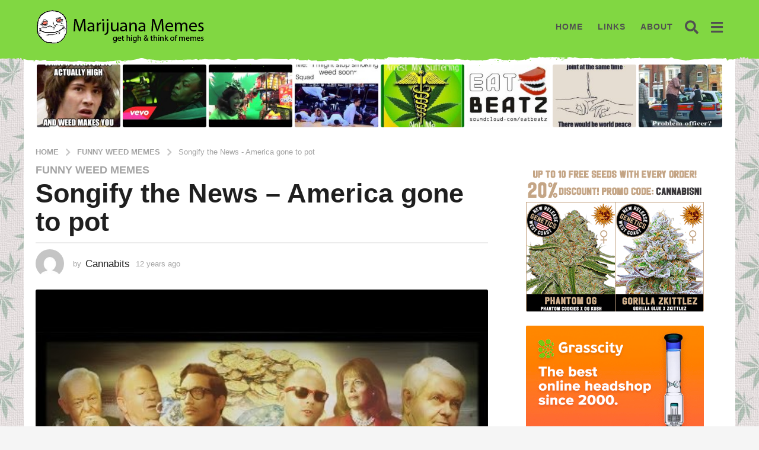

--- FILE ---
content_type: text/html; charset=UTF-8
request_url: https://www.marijuanamemes.com/2645/songify-the-news-america-gone-to-pot
body_size: 33429
content:
<!DOCTYPE HTML>
<html lang="en-US">
	<head>
		<meta charset="UTF-8">
		<meta name="viewport" content="width=device-width, initial-scale=1.0, maximum-scale=1.0, user-scalable=no">
				<meta name='robots' content='index, follow, max-image-preview:large, max-snippet:-1, max-video-preview:-1' />
	<script type="text/javascript">
		(function( $ ) {

			var themeModeStylesheetURL = 'https://www.marijuanamemes.com/wp-content/themes/boombox/css/night-mode.min.css';
			var getCookie = function( cname ) {
				var name = cname + "=";
				var decodedCookie = decodeURIComponent( document.cookie );
				var ca = decodedCookie.split( ';' );
				for ( var i = 0; i < ca.length; i++ ) {
					var c = ca[i];
					while ( c.charAt( 0 ) == ' ' ) {
						c = c.substring( 1 );
					}
					if ( c.indexOf( name ) == 0 ) {
						return c.substring( name.length, c.length );
					}
				}
				return "";
			};
			var setCookie = function( cname, cvalue, exdays ) {
				var d = new Date();
				d.setTime( d.getTime() + (exdays * 24 * 60 * 60 * 1000) );
				var expires = "expires=" + d.toUTCString();
				document.cookie = cname + "=" + cvalue + ";" + expires + ";path=/";
			};
			var delete_cookie = function( cname ) {
				setCookie( cname, null, 0 );
			};
			var appendThemeModeLink = function() {
				var link = document.createElement( 'link' );
				var targetNode = document.getElementById( 'boombox-primary-style-inline-css' );
				link.rel = 'stylesheet';
				link.id = 'boombox-theme-mode-css';
				link.href = themeModeStylesheetURL;
				link.media = 'all';

				targetNode.parentNode.insertBefore( link, targetNode.nextSibling );
			};

			document.addEventListener( 'DOMContentLoaded', function() {
				var switchers = document.querySelectorAll( '.bb-mode-switcher .bb-mode-toggle' );

				for ( var i = 0; i < switchers.length; i++ ) {
					switchers[i].addEventListener( 'click', function(e) {
					    e.preventDefault();
						var stylesheet = document.getElementById( 'boombox-theme-mode-css' );
						if ( !!getCookie( 'boombox-theme-mode' ) ) {
							if ( stylesheet ) {
								stylesheet.setAttribute( 'disabled', 'disabled' );
							}
                            document.body.classList.remove("boombox-mode-on");
							delete_cookie( 'boombox-theme-mode' );
						} else {
							if ( stylesheet ) {
								stylesheet.removeAttribute( 'disabled' );
							} else {
								appendThemeModeLink();
							}
                            document.body.classList.add("boombox-mode-on");
							setCookie( 'boombox-theme-mode', 1, 365 );
						}
					} );
				}

                if ( !!getCookie( 'boombox-theme-mode' ) ) {
                    document.body.classList.add("boombox-mode-on");
                }
			} );

			if ( !!getCookie( 'boombox-theme-mode' ) ) {

				var appendInterval = setInterval( function() {
					if ( document.getElementById( 'boombox-primary-style-inline-css' ) ) {
						clearInterval( appendInterval );
						appendThemeModeLink();
					}
				}, 25 );
			}

		})();
	</script>
	<!-- This site is optimized with the Yoast SEO plugin v26.8 - https://yoast.com/product/yoast-seo-wordpress/ -->
	<title>Songify the News - America gone to pot</title>
	<link rel="canonical" href="https://www.marijuanamemes.com/2645/songify-the-news-america-gone-to-pot" />
	<meta property="og:locale" content="en_US" />
	<meta property="og:type" content="article" />
	<meta property="og:title" content="Songify the News - America gone to pot" />
	<meta property="og:description" content="Americans have gone to pot according to these singing politicians. It&#8217;s another Songify the news but this one&#8217;s topic has to have a place here on marijuana memes&#8230;" />
	<meta property="og:url" content="https://www.marijuanamemes.com/2645/songify-the-news-america-gone-to-pot" />
	<meta property="og:site_name" content="Marijuana Memes" />
	<meta property="article:published_time" content="2014-04-18T21:46:32+00:00" />
	<meta property="article:modified_time" content="2015-08-06T10:47:11+00:00" />
	<meta property="og:image" content="https://marijuanamemes.com/thc/hqdefault130.jpg" />
	<meta property="og:image:width" content="480" />
	<meta property="og:image:height" content="360" />
	<meta property="og:image:type" content="image/jpeg" />
	<meta name="author" content="Cannabits" />
	<meta name="twitter:card" content="summary_large_image" />
	<meta name="twitter:creator" content="@marijuanamemes" />
	<meta name="twitter:site" content="@marijuanamemes" />
	<script type="application/ld+json" class="yoast-schema-graph">{"@context":"https://schema.org","@graph":[{"@type":"Article","@id":"https://www.marijuanamemes.com/2645/songify-the-news-america-gone-to-pot#article","isPartOf":{"@id":"https://www.marijuanamemes.com/2645/songify-the-news-america-gone-to-pot"},"author":{"name":"Cannabits","@id":"https://www.marijuanamemes.com/#/schema/person/f24f74e5e0dbb9f6add7fe51c91918d4"},"headline":"Songify the News &#8211; America gone to pot","datePublished":"2014-04-18T21:46:32+00:00","dateModified":"2015-08-06T10:47:11+00:00","mainEntityOfPage":{"@id":"https://www.marijuanamemes.com/2645/songify-the-news-america-gone-to-pot"},"wordCount":36,"commentCount":0,"image":{"@id":"https://www.marijuanamemes.com/2645/songify-the-news-america-gone-to-pot#primaryimage"},"thumbnailUrl":"https://marijuanamemes.com/thc/hqdefault130.jpg","articleSection":["Funny weed memes"],"inLanguage":"en-US","potentialAction":[{"@type":"CommentAction","name":"Comment","target":["https://www.marijuanamemes.com/2645/songify-the-news-america-gone-to-pot#respond"]}]},{"@type":"WebPage","@id":"https://www.marijuanamemes.com/2645/songify-the-news-america-gone-to-pot","url":"https://www.marijuanamemes.com/2645/songify-the-news-america-gone-to-pot","name":"Songify the News - America gone to pot","isPartOf":{"@id":"https://www.marijuanamemes.com/#website"},"primaryImageOfPage":{"@id":"https://www.marijuanamemes.com/2645/songify-the-news-america-gone-to-pot#primaryimage"},"image":{"@id":"https://www.marijuanamemes.com/2645/songify-the-news-america-gone-to-pot#primaryimage"},"thumbnailUrl":"https://marijuanamemes.com/thc/hqdefault130.jpg","datePublished":"2014-04-18T21:46:32+00:00","dateModified":"2015-08-06T10:47:11+00:00","author":{"@id":"https://www.marijuanamemes.com/#/schema/person/f24f74e5e0dbb9f6add7fe51c91918d4"},"breadcrumb":{"@id":"https://www.marijuanamemes.com/2645/songify-the-news-america-gone-to-pot#breadcrumb"},"inLanguage":"en-US","potentialAction":[{"@type":"ReadAction","target":["https://www.marijuanamemes.com/2645/songify-the-news-america-gone-to-pot"]}]},{"@type":"ImageObject","inLanguage":"en-US","@id":"https://www.marijuanamemes.com/2645/songify-the-news-america-gone-to-pot#primaryimage","url":"https://marijuanamemes.com/thc/hqdefault130.jpg","contentUrl":"https://marijuanamemes.com/thc/hqdefault130.jpg","width":480,"height":360,"caption":"americas gone to pot Songify the News"},{"@type":"BreadcrumbList","@id":"https://www.marijuanamemes.com/2645/songify-the-news-america-gone-to-pot#breadcrumb","itemListElement":[{"@type":"ListItem","position":1,"name":"Home","item":"https://www.marijuanamemes.com/"},{"@type":"ListItem","position":2,"name":"Songify the News &#8211; America gone to pot"}]},{"@type":"WebSite","@id":"https://www.marijuanamemes.com/#website","url":"https://www.marijuanamemes.com/","name":"Marijuana Memes","description":"get high and think of memes","potentialAction":[{"@type":"SearchAction","target":{"@type":"EntryPoint","urlTemplate":"https://www.marijuanamemes.com/?s={search_term_string}"},"query-input":{"@type":"PropertyValueSpecification","valueRequired":true,"valueName":"search_term_string"}}],"inLanguage":"en-US"},{"@type":"Person","@id":"https://www.marijuanamemes.com/#/schema/person/f24f74e5e0dbb9f6add7fe51c91918d4","name":"Cannabits","image":{"@type":"ImageObject","inLanguage":"en-US","@id":"https://www.marijuanamemes.com/#/schema/person/image/","url":"https://secure.gravatar.com/avatar/27270dfa302d6bc80bb7b2d2e284116837806a87e6b6dfd6ab183cfe7301756c?s=96&d=mm&r=g","contentUrl":"https://secure.gravatar.com/avatar/27270dfa302d6bc80bb7b2d2e284116837806a87e6b6dfd6ab183cfe7301756c?s=96&d=mm&r=g","caption":"Cannabits"}}]}</script>
	<!-- / Yoast SEO plugin. -->


<link rel='dns-prefetch' href='//widgetlogic.org' />
<link rel="alternate" type="application/rss+xml" title="Marijuana Memes &raquo; Feed" href="https://www.marijuanamemes.com/feed" />
<style id='wp-img-auto-sizes-contain-inline-css' type='text/css'>
img:is([sizes=auto i],[sizes^="auto," i]){contain-intrinsic-size:3000px 1500px}
/*# sourceURL=wp-img-auto-sizes-contain-inline-css */
</style>
<style id='wp-block-library-inline-css' type='text/css'>
:root{--wp-block-synced-color:#7a00df;--wp-block-synced-color--rgb:122,0,223;--wp-bound-block-color:var(--wp-block-synced-color);--wp-editor-canvas-background:#ddd;--wp-admin-theme-color:#007cba;--wp-admin-theme-color--rgb:0,124,186;--wp-admin-theme-color-darker-10:#006ba1;--wp-admin-theme-color-darker-10--rgb:0,107,160.5;--wp-admin-theme-color-darker-20:#005a87;--wp-admin-theme-color-darker-20--rgb:0,90,135;--wp-admin-border-width-focus:2px}@media (min-resolution:192dpi){:root{--wp-admin-border-width-focus:1.5px}}.wp-element-button{cursor:pointer}:root .has-very-light-gray-background-color{background-color:#eee}:root .has-very-dark-gray-background-color{background-color:#313131}:root .has-very-light-gray-color{color:#eee}:root .has-very-dark-gray-color{color:#313131}:root .has-vivid-green-cyan-to-vivid-cyan-blue-gradient-background{background:linear-gradient(135deg,#00d084,#0693e3)}:root .has-purple-crush-gradient-background{background:linear-gradient(135deg,#34e2e4,#4721fb 50%,#ab1dfe)}:root .has-hazy-dawn-gradient-background{background:linear-gradient(135deg,#faaca8,#dad0ec)}:root .has-subdued-olive-gradient-background{background:linear-gradient(135deg,#fafae1,#67a671)}:root .has-atomic-cream-gradient-background{background:linear-gradient(135deg,#fdd79a,#004a59)}:root .has-nightshade-gradient-background{background:linear-gradient(135deg,#330968,#31cdcf)}:root .has-midnight-gradient-background{background:linear-gradient(135deg,#020381,#2874fc)}:root{--wp--preset--font-size--normal:16px;--wp--preset--font-size--huge:42px}.has-regular-font-size{font-size:1em}.has-larger-font-size{font-size:2.625em}.has-normal-font-size{font-size:var(--wp--preset--font-size--normal)}.has-huge-font-size{font-size:var(--wp--preset--font-size--huge)}.has-text-align-center{text-align:center}.has-text-align-left{text-align:left}.has-text-align-right{text-align:right}.has-fit-text{white-space:nowrap!important}#end-resizable-editor-section{display:none}.aligncenter{clear:both}.items-justified-left{justify-content:flex-start}.items-justified-center{justify-content:center}.items-justified-right{justify-content:flex-end}.items-justified-space-between{justify-content:space-between}.screen-reader-text{border:0;clip-path:inset(50%);height:1px;margin:-1px;overflow:hidden;padding:0;position:absolute;width:1px;word-wrap:normal!important}.screen-reader-text:focus{background-color:#ddd;clip-path:none;color:#444;display:block;font-size:1em;height:auto;left:5px;line-height:normal;padding:15px 23px 14px;text-decoration:none;top:5px;width:auto;z-index:100000}html :where(.has-border-color){border-style:solid}html :where([style*=border-top-color]){border-top-style:solid}html :where([style*=border-right-color]){border-right-style:solid}html :where([style*=border-bottom-color]){border-bottom-style:solid}html :where([style*=border-left-color]){border-left-style:solid}html :where([style*=border-width]){border-style:solid}html :where([style*=border-top-width]){border-top-style:solid}html :where([style*=border-right-width]){border-right-style:solid}html :where([style*=border-bottom-width]){border-bottom-style:solid}html :where([style*=border-left-width]){border-left-style:solid}html :where(img[class*=wp-image-]){height:auto;max-width:100%}:where(figure){margin:0 0 1em}html :where(.is-position-sticky){--wp-admin--admin-bar--position-offset:var(--wp-admin--admin-bar--height,0px)}@media screen and (max-width:600px){html :where(.is-position-sticky){--wp-admin--admin-bar--position-offset:0px}}

/*# sourceURL=wp-block-library-inline-css */
</style><style id='global-styles-inline-css' type='text/css'>
:root{--wp--preset--aspect-ratio--square: 1;--wp--preset--aspect-ratio--4-3: 4/3;--wp--preset--aspect-ratio--3-4: 3/4;--wp--preset--aspect-ratio--3-2: 3/2;--wp--preset--aspect-ratio--2-3: 2/3;--wp--preset--aspect-ratio--16-9: 16/9;--wp--preset--aspect-ratio--9-16: 9/16;--wp--preset--color--black: #000000;--wp--preset--color--cyan-bluish-gray: #abb8c3;--wp--preset--color--white: #ffffff;--wp--preset--color--pale-pink: #f78da7;--wp--preset--color--vivid-red: #cf2e2e;--wp--preset--color--luminous-vivid-orange: #ff6900;--wp--preset--color--luminous-vivid-amber: #fcb900;--wp--preset--color--light-green-cyan: #7bdcb5;--wp--preset--color--vivid-green-cyan: #00d084;--wp--preset--color--pale-cyan-blue: #8ed1fc;--wp--preset--color--vivid-cyan-blue: #0693e3;--wp--preset--color--vivid-purple: #9b51e0;--wp--preset--gradient--vivid-cyan-blue-to-vivid-purple: linear-gradient(135deg,rgb(6,147,227) 0%,rgb(155,81,224) 100%);--wp--preset--gradient--light-green-cyan-to-vivid-green-cyan: linear-gradient(135deg,rgb(122,220,180) 0%,rgb(0,208,130) 100%);--wp--preset--gradient--luminous-vivid-amber-to-luminous-vivid-orange: linear-gradient(135deg,rgb(252,185,0) 0%,rgb(255,105,0) 100%);--wp--preset--gradient--luminous-vivid-orange-to-vivid-red: linear-gradient(135deg,rgb(255,105,0) 0%,rgb(207,46,46) 100%);--wp--preset--gradient--very-light-gray-to-cyan-bluish-gray: linear-gradient(135deg,rgb(238,238,238) 0%,rgb(169,184,195) 100%);--wp--preset--gradient--cool-to-warm-spectrum: linear-gradient(135deg,rgb(74,234,220) 0%,rgb(151,120,209) 20%,rgb(207,42,186) 40%,rgb(238,44,130) 60%,rgb(251,105,98) 80%,rgb(254,248,76) 100%);--wp--preset--gradient--blush-light-purple: linear-gradient(135deg,rgb(255,206,236) 0%,rgb(152,150,240) 100%);--wp--preset--gradient--blush-bordeaux: linear-gradient(135deg,rgb(254,205,165) 0%,rgb(254,45,45) 50%,rgb(107,0,62) 100%);--wp--preset--gradient--luminous-dusk: linear-gradient(135deg,rgb(255,203,112) 0%,rgb(199,81,192) 50%,rgb(65,88,208) 100%);--wp--preset--gradient--pale-ocean: linear-gradient(135deg,rgb(255,245,203) 0%,rgb(182,227,212) 50%,rgb(51,167,181) 100%);--wp--preset--gradient--electric-grass: linear-gradient(135deg,rgb(202,248,128) 0%,rgb(113,206,126) 100%);--wp--preset--gradient--midnight: linear-gradient(135deg,rgb(2,3,129) 0%,rgb(40,116,252) 100%);--wp--preset--font-size--small: 13px;--wp--preset--font-size--medium: 20px;--wp--preset--font-size--large: 36px;--wp--preset--font-size--x-large: 42px;--wp--preset--spacing--20: 0.44rem;--wp--preset--spacing--30: 0.67rem;--wp--preset--spacing--40: 1rem;--wp--preset--spacing--50: 1.5rem;--wp--preset--spacing--60: 2.25rem;--wp--preset--spacing--70: 3.38rem;--wp--preset--spacing--80: 5.06rem;--wp--preset--shadow--natural: 6px 6px 9px rgba(0, 0, 0, 0.2);--wp--preset--shadow--deep: 12px 12px 50px rgba(0, 0, 0, 0.4);--wp--preset--shadow--sharp: 6px 6px 0px rgba(0, 0, 0, 0.2);--wp--preset--shadow--outlined: 6px 6px 0px -3px rgb(255, 255, 255), 6px 6px rgb(0, 0, 0);--wp--preset--shadow--crisp: 6px 6px 0px rgb(0, 0, 0);}:where(.is-layout-flex){gap: 0.5em;}:where(.is-layout-grid){gap: 0.5em;}body .is-layout-flex{display: flex;}.is-layout-flex{flex-wrap: wrap;align-items: center;}.is-layout-flex > :is(*, div){margin: 0;}body .is-layout-grid{display: grid;}.is-layout-grid > :is(*, div){margin: 0;}:where(.wp-block-columns.is-layout-flex){gap: 2em;}:where(.wp-block-columns.is-layout-grid){gap: 2em;}:where(.wp-block-post-template.is-layout-flex){gap: 1.25em;}:where(.wp-block-post-template.is-layout-grid){gap: 1.25em;}.has-black-color{color: var(--wp--preset--color--black) !important;}.has-cyan-bluish-gray-color{color: var(--wp--preset--color--cyan-bluish-gray) !important;}.has-white-color{color: var(--wp--preset--color--white) !important;}.has-pale-pink-color{color: var(--wp--preset--color--pale-pink) !important;}.has-vivid-red-color{color: var(--wp--preset--color--vivid-red) !important;}.has-luminous-vivid-orange-color{color: var(--wp--preset--color--luminous-vivid-orange) !important;}.has-luminous-vivid-amber-color{color: var(--wp--preset--color--luminous-vivid-amber) !important;}.has-light-green-cyan-color{color: var(--wp--preset--color--light-green-cyan) !important;}.has-vivid-green-cyan-color{color: var(--wp--preset--color--vivid-green-cyan) !important;}.has-pale-cyan-blue-color{color: var(--wp--preset--color--pale-cyan-blue) !important;}.has-vivid-cyan-blue-color{color: var(--wp--preset--color--vivid-cyan-blue) !important;}.has-vivid-purple-color{color: var(--wp--preset--color--vivid-purple) !important;}.has-black-background-color{background-color: var(--wp--preset--color--black) !important;}.has-cyan-bluish-gray-background-color{background-color: var(--wp--preset--color--cyan-bluish-gray) !important;}.has-white-background-color{background-color: var(--wp--preset--color--white) !important;}.has-pale-pink-background-color{background-color: var(--wp--preset--color--pale-pink) !important;}.has-vivid-red-background-color{background-color: var(--wp--preset--color--vivid-red) !important;}.has-luminous-vivid-orange-background-color{background-color: var(--wp--preset--color--luminous-vivid-orange) !important;}.has-luminous-vivid-amber-background-color{background-color: var(--wp--preset--color--luminous-vivid-amber) !important;}.has-light-green-cyan-background-color{background-color: var(--wp--preset--color--light-green-cyan) !important;}.has-vivid-green-cyan-background-color{background-color: var(--wp--preset--color--vivid-green-cyan) !important;}.has-pale-cyan-blue-background-color{background-color: var(--wp--preset--color--pale-cyan-blue) !important;}.has-vivid-cyan-blue-background-color{background-color: var(--wp--preset--color--vivid-cyan-blue) !important;}.has-vivid-purple-background-color{background-color: var(--wp--preset--color--vivid-purple) !important;}.has-black-border-color{border-color: var(--wp--preset--color--black) !important;}.has-cyan-bluish-gray-border-color{border-color: var(--wp--preset--color--cyan-bluish-gray) !important;}.has-white-border-color{border-color: var(--wp--preset--color--white) !important;}.has-pale-pink-border-color{border-color: var(--wp--preset--color--pale-pink) !important;}.has-vivid-red-border-color{border-color: var(--wp--preset--color--vivid-red) !important;}.has-luminous-vivid-orange-border-color{border-color: var(--wp--preset--color--luminous-vivid-orange) !important;}.has-luminous-vivid-amber-border-color{border-color: var(--wp--preset--color--luminous-vivid-amber) !important;}.has-light-green-cyan-border-color{border-color: var(--wp--preset--color--light-green-cyan) !important;}.has-vivid-green-cyan-border-color{border-color: var(--wp--preset--color--vivid-green-cyan) !important;}.has-pale-cyan-blue-border-color{border-color: var(--wp--preset--color--pale-cyan-blue) !important;}.has-vivid-cyan-blue-border-color{border-color: var(--wp--preset--color--vivid-cyan-blue) !important;}.has-vivid-purple-border-color{border-color: var(--wp--preset--color--vivid-purple) !important;}.has-vivid-cyan-blue-to-vivid-purple-gradient-background{background: var(--wp--preset--gradient--vivid-cyan-blue-to-vivid-purple) !important;}.has-light-green-cyan-to-vivid-green-cyan-gradient-background{background: var(--wp--preset--gradient--light-green-cyan-to-vivid-green-cyan) !important;}.has-luminous-vivid-amber-to-luminous-vivid-orange-gradient-background{background: var(--wp--preset--gradient--luminous-vivid-amber-to-luminous-vivid-orange) !important;}.has-luminous-vivid-orange-to-vivid-red-gradient-background{background: var(--wp--preset--gradient--luminous-vivid-orange-to-vivid-red) !important;}.has-very-light-gray-to-cyan-bluish-gray-gradient-background{background: var(--wp--preset--gradient--very-light-gray-to-cyan-bluish-gray) !important;}.has-cool-to-warm-spectrum-gradient-background{background: var(--wp--preset--gradient--cool-to-warm-spectrum) !important;}.has-blush-light-purple-gradient-background{background: var(--wp--preset--gradient--blush-light-purple) !important;}.has-blush-bordeaux-gradient-background{background: var(--wp--preset--gradient--blush-bordeaux) !important;}.has-luminous-dusk-gradient-background{background: var(--wp--preset--gradient--luminous-dusk) !important;}.has-pale-ocean-gradient-background{background: var(--wp--preset--gradient--pale-ocean) !important;}.has-electric-grass-gradient-background{background: var(--wp--preset--gradient--electric-grass) !important;}.has-midnight-gradient-background{background: var(--wp--preset--gradient--midnight) !important;}.has-small-font-size{font-size: var(--wp--preset--font-size--small) !important;}.has-medium-font-size{font-size: var(--wp--preset--font-size--medium) !important;}.has-large-font-size{font-size: var(--wp--preset--font-size--large) !important;}.has-x-large-font-size{font-size: var(--wp--preset--font-size--x-large) !important;}
/*# sourceURL=global-styles-inline-css */
</style>

<style id='classic-theme-styles-inline-css' type='text/css'>
/*! This file is auto-generated */
.wp-block-button__link{color:#fff;background-color:#32373c;border-radius:9999px;box-shadow:none;text-decoration:none;padding:calc(.667em + 2px) calc(1.333em + 2px);font-size:1.125em}.wp-block-file__button{background:#32373c;color:#fff;text-decoration:none}
/*# sourceURL=/wp-includes/css/classic-themes.min.css */
</style>
<link rel='stylesheet' id='block-widget-css' href='https://www.marijuanamemes.com/wp-content/plugins/widget-logic/block_widget/css/widget.css?ver=1725376918' type='text/css' media='all' />
<link rel='stylesheet' id='contact-form-7-css' href='https://www.marijuanamemes.com/wp-content/plugins/contact-form-7/includes/css/styles.css?ver=6.1.4' type='text/css' media='all' />
<link rel='stylesheet' id='SFSIPLUSmainCss-css' href='https://www.marijuanamemes.com/wp-content/plugins/ultimate-social-media-plus/css/sfsi-style.css?ver=3.7.1' type='text/css' media='all' />
<link rel='stylesheet' id='boombox-styles-min-css' href='https://www.marijuanamemes.com/wp-content/themes/boombox/js/plugins/plugins.min.css?ver=2.10.0' type='text/css' media='all' />
<link rel='stylesheet' id='boombox-icomoon-style-css' href='https://www.marijuanamemes.com/wp-content/themes/boombox/fonts/icon-fonts/icomoon/icons.min.css?ver=2.10.0' type='text/css' media='all' />
<link rel='stylesheet' id='boombox-primary-style-css' href='https://www.marijuanamemes.com/wp-content/themes/boombox/css/style.min.css?ver=2.10.0' type='text/css' media='all' />
<style id='boombox-primary-style-inline-css' type='text/css'>

		/* -- Mobile Header -- */
		.bb-header.header-mobile .header-row {
			background-color: #ffe400;
			color: #1f1f1f;
		}
		/* If you need to specify different color for bottom/top header, use this code */
		.bb-header.header-mobile.g-style .header-c {
			color: #1f1f1f;
		}
		/* Mobile header breakpoint */
		@media (min-width: 992px) {
			.bb-show-desktop-header {
			  display: block;
			}
			.bb-show-mobile-header {
			  display: none;
			}
		}
	
		/* --site title color */
		.branding h1 {
		  color: #1f1f1f;
		}
	
		/* -top */
		.bb-header.header-desktop .top-header {
		  background-color: #81d742;
		}
	
		.bb-header.header-desktop .top-header .bb-header-icon:hover,
		.bb-header.header-desktop .top-header  .bb-header-icon.active,
		.bb-header.header-desktop .top-header .main-navigation > ul > li:hover,
		.bb-header.header-desktop .top-header .main-navigation > ul > li.current-menu-item > a {
		  color: #505050;
		}
	
		/* --top pattern */
		.bb-header.header-desktop .top-header svg {
		  fill: #81d742;
		}
	
		/* --top text color */
		.bb-header.header-desktop .top-header {
		  color: #505050;
		}
	
		.bb-header.header-desktop .top-header .create-post {
		  background-color: #1f1f1f;
		}
	
		/* --top button color */
		.bb-header.header-desktop .top-header .create-post {
		  color: #ffffff;
		}
		
		/* --top Typography */
		.bb-header.header-desktop .top-header .main-navigation {
			font-family: inherit;
			font-size: inherit;
			font-style : inherit;
			font-weight: inherit;
			letter-spacing: inherit;
			text-transform: inherit;
		}
		
		.bb-header.header-desktop .top-header .main-navigation .sub-menu {
			font-family: inherit;
			font-size: 14px;
			font-style : inherit;
			font-weight: 500;
			letter-spacing: inherit;
			text-transform: inherit;
		}
	
		.bb-header.header-desktop .bottom-header .bb-header-icon:hover,
		.bb-header.header-desktop .bottom-header .bb-header-icon.active,
		.bb-header.header-desktop .bottom-header .main-navigation > ul > li:hover,
		.bb-header.header-desktop .bottom-header .main-navigation > ul > li.current-menu-item > a,
		.bb-header.header-desktop .bottom-header .main-navigation > ul > li.current-menu-item > .dropdown-toggle {
		  color: #505050;
		}
	
		/* -bottom */
		.bb-header.header-desktop .bottom-header {
		  background-color: #ffffff;
		}
	
		.bb-header.header-desktop .bottom-header svg {
		  fill: #ffffff;
		}
	
		/* --bottom text color */
		.bb-header.header-desktop .bottom-header {
		  color: #81d742;
		}
	
		.bb-header.header-desktop .bottom-header .main-navigation ul li:before,
		.bb-header.header-desktop .bottom-header .account-box .user:after,
		.bb-header.header-desktop .bottom-header .create-post:before,
		.bb-header.header-desktop .bottom-header .menu-button:after {
		  border-color: #81d742;
		}
	
		.bb-header.header-desktop .bottom-header .create-post {
		  background-color: #1f1f1f;
		}
	
		/* --bottom button color */
		.bb-header.header-desktop .create-post {
		  color: #ffffff;
		}
		
		/* --bottom Typography */
		.bb-header.header-desktop .bottom-header .main-navigation {
			font-family: inherit;
			font-size: inherit;
			font-style : inherit;
			font-weight: inherit;
			letter-spacing: inherit;
			text-transform: inherit;
		}
		
		.bb-header.header-desktop .bottom-header .main-navigation .sub-menu {
			font-family: inherit;
			font-size: 14px;
			font-style : inherit;
			font-weight: 500;
			letter-spacing: inherit;
			text-transform: inherit;
		}

		/* -- Logo Margin for Desktop */
		.bb-header.header-desktop .branding {
			margin-top: 15px;
			margin-bottom: 15px;
		}
		/* -- Logo Margin for Mobile */
		.bb-header.header-mobile .branding {
			margin-top: 5px;
			margin-bottom: 5px;
		}
		

		/* Custom Footer Styles */
	
		/* -top */
		.footer {
		  background-color: #1f1f1f;
		}
	
		.footer .footer-top svg {
		  fill: #1f1f1f;
		}
	
		.footer .footer-bottom svg {
		  fill: #282828;
		}
	
		/* -primary color */
		/* --primary bg */
		#footer .cat-item.current-cat a,
		#footer .widget_mc4wp_form_widget:before,#footer .widget_create_post:before,
		#footer .cat-item a:hover,
		#footer button[type="submit"],
		#footer input[type="submit"],
		#footer .bb-btn, #footer .bnt.primary {
		  background-color: #81d742;
		}
	
		/* --primary text */
		#footer .widget_mc4wp_form_widget:before,#footer .widget_create_post:before,
		#footer button[type="submit"],
		#footer input[type="submit"],
		#footer .bb-btn, #footer .bb-bnt-primary {
		  color: #000000;
		}
	
		/* --primary hover */
		#footer a:hover {
		  color: #81d742;
		}
	
		#footer .widget_categories ul li a:hover,
		#footer .widget_archive ul li a:hover,
		#footer .widget_pages ul li a:hover,
		#footer .widget_meta ul li a:hover,
		#footer .widget_nav_menu ul li a:hover {
		  background-color: #81d742;
		  color: #000000;
		}
	
		#footer .slick-dots li.slick-active button:before,
		#footer .widget_tag_cloud a:hover {
		  border-color:#81d742;
		}
	
		/* -heading color */
		#footer .bb-featured-strip .item .title,
		#footer .slick-dots li button:before,
		#footer h1,#footer h2,#footer h3,#footer h4, #footer h5,#footer h6,
		#footer .widget-title {
		  color: #ffffff;
		}
	
		/* -text color */
		#footer,
		#footer .widget_recent_comments .recentcomments .comment-author-link,
		#footer .widget_recent_comments .recentcomments a,
		#footer .byline, #footer .posted-on,
		#footer .widget_nav_menu ul li,
		#footer .widget_categories ul li,
		#footer .widget_archive ul li,
		#footer .widget_pages ul li,
		#footer .widget_meta ul li {
		  color: #ffffff;
		}
		#footer .widget_tag_cloud  a, #footer select, #footer textarea, #footer input[type="tel"], #footer input[type="text"], #footer input[type="number"], #footer input[type="date"], #footer input[type="time"], #footer input[type="url"], #footer input[type="email"], #footer input[type="search"],#footer input[type="password"],
		#footer .widget_mc4wp_form_widget:after, #footer .widget_create_post:after {
			border-color: #ffffff;
		}
	
		#footer .widget_categories ul li a,
		#footer .widget_archive ul li a,
		#footer .widget_pages ul li a,
		#footer .widget_meta ul li a,
		#footer .widget_nav_menu ul li a,
		#footer .widget_tag_cloud a {
		  color: #ffffff;
		}
	
		/* -bottom */
		/* --text  color */
		#footer .footer-bottom {
		  background-color: #282828;
		  color: #ffffff;
		}
	
		/* --text  hover */
		#footer .footer-bottom a:hover {
		  color: #81d742;
		}
/* - Page header - */

	/* -body bg color */
	body,.bb-post-gallery-content .bb-gl-header,
	.bb-cards-view .bb-post-single.style5 .site-main, .bb-cards-view .bb-post-single.style6 .container-inner  {
	    background-color: #f5f5f5;
	}
	form#mycred-transfer-form-transfer {
		background-color: #f5f5f5 !important;
	}
	
	.branding .site-title {
		font-family: -apple-system, BlinkMacSystemFont, "Segoe UI", Roboto, Oxygen-Sans, Ubuntu, Cantarell, "Helvetica Neue", sans-serif;
		font-weight:400;
		font-style:normal;
	}

	#background-image {
		background-repeat:repeat;
	}

	/* -Font sizes */
	.widget-title {
		font-size: 17px;
	}
	body {
	    font-size: 16px;
	}
	@media screen and (min-width: 992px) {
		html {
			font-size: 16px;
		}
		.bb-post-single .s-post-title {
	    	font-size: 45px;
		}
	}

	/* -content bg color */
	.page-wrapper,
	#main,
	.bb-cards-view .bb-card-item,
	.bb-cards-view .widget_mc4wp_form_widget:after,
	.bb-cards-view .widget_create_post:after,
	.light-modal .modal-body,.light-modal,
	.bb-toggle .bb-header-dropdown.toggle-content,
	.bb-header.header-desktop .main-navigation .sub-menu,
	.bb-post-share-box .post-share-count,
	.bb-post-rating a,.comment-respond input[type=text], .comment-respond textarea, .comment-respond #commentform textarea#comment,
	.bb-fixed-pagination .page,.bb-fixed-pagination .pg-content,
	.bb-floating-navbar .floating-navbar-inner,
	.bb-featured-strip .bb-arrow-next, .bb-featured-strip .bb-arrow-prev,
	.bb-mobile-navigation,
	.mejs-container,.bb-post-gallery-content,
	.bb-dropdown .dropdown-toggle, .bb-dropdown .dropdown-content,
	.bb-stretched-view .bb-post-single.style5 .site-main, .bb-stretched-view .bb-post-single.style6 .container-inner,
	.bb-boxed-view .bb-post-single.style5 .site-main, .bb-boxed-view .bb-post-single.style6 .container-inner,
	.bb-advertisement.bb-sticky-bottom-area .bb-sticky-btm-el {
	  background-color: #ffffff;
	  border-color: #ffffff;
	}
	/* Temp Color: will be option in future */
	.bb-header.header-mobile.g-style .header-c {
		background: #ffffff;
	}
	.bb-header-navigation .main-navigation .sub-menu:before,
	.bb-toggle .toggle-content.bb-header-dropdown:before {
	    border-color: transparent transparent #ffffff;
	}
	select, .bb-form-block input, .bb-form-block select, .bb-form-block textarea,
	.bb-author-vcard .author {
		background-color: #ffffff;
	}
	.bb-tabs .tabs-menu .count {
	  color: #ffffff;
	}

	/* -page width */
	.page-wrapper {
	  width: 100%;
	}

	/* -primary color */
	/* --primary color for bg */
	.mark, mark,.box_list,
	.bb-tooltip:before,
	.bb-text-highlight.primary-color,
	#comments .nav-links a,
	.light-modal .modal-close,
	.quiz_row:hover,
	.progress-bar-success,
	.onoffswitch,.onoffswitch2,
	.widget_nav_menu ul li a:hover,
	.widget_categories ul li a:hover,
	.widget_archive ul li a:hover,
	.widget_pages ul li a:hover,
	.widget_meta ul li a:hover,
	.widget_mc4wp_form_widget:before,.widget_create_post:before,
	.widget_calendar table th a,
	.widget_calendar table td a,
	.go-top, .bb-affiliate-content .item-url,
	.bb-mobile-navigation .close,
	.bb-wp-pagination .page-numbers.next, .bb-wp-pagination .page-numbers.prev,
	.navigation.pagination .page-numbers.next, .navigation.pagination .page-numbers.prev,
	.bb-next-prev-pagination .page-link,
	.bb-next-pagination .page-link,
	.bb-post-share-box .post-share-count,
	.cat-item.current-cat a,
	.cat-item a:hover,
	.bb-fixed-pagination .page:hover .pg-arrow,
	button[type="submit"],
	input[type="submit"],
	.bb-btn.bb-btn-primary,.bb-btn.bb-btn-primary:hover,
	blockquote:before,.bb-btn.bb-btn-primary-outline:hover,.bb-post-gallery-content .bb-gl-meta .bb-gl-arrow,
	hr.primary-color,
	.bb-bg-primary, .bb-bg-primary.bb-btn,
	.bb-sticky-btm .btn-close {
	  background-color: #81d742;
	}
	.bb-tooltip:after,
	hr.bb-line-dashed.primary-color, hr.bb-line-dotted.primary-color {
		border-top-color:#81d742;
	}

	/* --primary text */
	.mark, mark,
	.bb-tooltip:before,
	.bb-wp-pagination .page-numbers.next, .bb-wp-pagination .page-numbers.prev,
	.navigation.pagination .page-numbers.next, .navigation.pagination .page-numbers.prev,
	.bb-text-highlight.primary-color,
	#comments .nav-links a,
	.light-modal .modal-close,
	.sr-only,.box_list,
	.quiz_row:hover, .bb-affiliate-content .item-url,
	.onoffswitch,.onoffswitch2,
	.bb-next-prev-pagination .page-link,
	.bb-next-pagination .page-link,
	.widget_nav_menu ul li a:hover,
	.widget_categories ul li a:hover,
	.widget_archive ul li a:hover,
	.widget_pages ul li a:hover,
	.widget_meta ul li a:hover,
	.cat-item.current-cat a,
	.widget_mc4wp_form_widget:before,.widget_create_post:before,
	.go-top,
	.widget_calendar table th a,
	.widget_calendar table td a,
	.bb-mobile-navigation .close,
	.bb-post-share-box .post-share-count,
	.bb-fixed-pagination .page:hover .pg-arrow,
	button[type="submit"],
	input[type="submit"],
	.bb-btn.bb-btn-primary,.bb-btn.bb-btn-primary:hover,.bb-btn.bb-btn-primary-outline:hover,
	blockquote:before,.bb-post-gallery-content .bb-gl-meta .bb-gl-arrow,
	.bb-bg-primary,
	.bb-sticky-btm .btn-close {
	  color: #000000;
	}

	/* -primary color */
	/* --primary color for text */
	#cancel-comment-reply-link,
	.bb-affiliate-content .price:before,
	.bb-header-navigation .main-navigation > ul .sub-menu li:hover > a,
	.bb-header-navigation .main-navigation > ul .sub-menu li.current-menu-item a,
	.bb-header-navigation .more-navigation .section-navigation ul li:hover a,
	.bb-mobile-navigation .main-navigation li a:hover,.bb-mobile-navigation .main-navigation>ul>li .sub-menu li a:hover,
	.bb-mobile-navigation .main-navigation li.current-menu-item > a, .bb-mobile-navigation .main-navigation .sub-menu li.current-menu-item > a,
	.bb-mobile-navigation .main-navigation li.current-menu-item > .dropdown-toggle, .bb-mobile-navigation .main-navigation .sub-menu li.current-menu-item > .dropdown-toggle,
	.sticky .post-thumbnail:after,
	.entry-no-lg,
	.entry-title:hover a,
	.post-types .item:hover .bb-icon,
	.bb-text-dropcap.primary-color,
	.bb-btn-primary-outline,
	.bb-btn-link:hover,
	.bb-btn-link,#comments .bypostauthor > .comment-body .vcard .fn,
	.more-link:hover,
	.widget_bb-side-navigation .menu-item.menu-item-icon .bb-icon,
	.bb-price-block .current-price:before, .bb-price-block ins:before, .bb-price-block .amount:before, .product_list_widget ins .amount:before {
	  color: #81d742;
	}

    .single.nsfw-post .bb-post-single .nsfw-post h3,
    .bb-post-nav .nsfw-post h3,
	.post-thumbnail .nsfw-post h3{
	    color: #81d742 !important;
	}
	.post-types .item:hover,
	.more-load-button button:hover,
	.bb-btn-primary-outline,.bb-btn-primary:hover,
	.widget_tag_cloud .tagcloud a:hover {
	  border-color: #81d742;
	}

	.bb-tabs .tabs-menu li.active:before  {
		background-color: #81d742;
	}

	/* -link color */
	a,.bb-timing-block .timing-seconds {
	  color:#f43547
	}

	/* - base text color */
	body, html,
	.widget_recent_comments .recentcomments .comment-author-link,.widget_recent_comments .recentcomments a,
	.bb-header.header-desktop .main-navigation .sub-menu,
	.bb-header-dropdown.toggle-content,.comment-respond input[type=text], .comment-respond textarea,
	.featured-strip .slick-dots li button:before,
	.more-load-button button,.comment-vote .count,
	.bb-mobile-navigation .bb-header-search .search-submit,
	#comments .comment .comment-body .comment-content small .dropdown-toggle,
	.byline a,.byline .author-name,
	.bb-featured-strip .bb-arrow-next, .bb-featured-strip .bb-arrow-prev,
	.bb-price-block, .bb-price-block > .amount, .bb-price-block ins .amount,
	.bb-dropdown .dropdown-content a,
	.bb-author-vcard .auth-references a,
	.light-modal,
    .bb-author-vcard-mini .auth-url,
	.bb-post-gallery-content .bb-gl-meta .bb-gl-pagination b,
	 .bb-post-gallery-content.bb-mode-slide .bb-mode-switcher[data-mode=slide],
	 .bb-post-gallery-content.bb-mode-grid .bb-mode-switcher[data-mode=grid]{
	  color: #1f1f1f;
	}

	/* --heading text color */
	#comments .vcard .fn,
	.bb-fixed-pagination .page .pg-title,
	.more_items_x legend, .more_items legend, .more_items_glow,
	h1, h2, h3, h4, h5, h6 {
	  color: #1f1f1f;
	}
	.bb-tabs .tabs-menu li.active, .bb-tabs .tabs-menu li.active {
	  border-color: #1f1f1f;
	}
	.bb-tabs .tabs-menu .count {
	  background-color: #1f1f1f;
	}

	/* --secondary text color */
	s, strike, del,label,#comments .pingback .comment-body .comment-content, #comments .comment .comment-body .comment-content,
	#TB_ajaxWindowTitle,
	.bb-affiliate-content .price .old-price,
	.bb-header-navigation .more-navigation .sections-header,
	.bb-mobile-navigation .more-menu .more-menu-body .sections-header,
	.bb-post-share-box .bb-post-rating .count .text:after,
	.inline-popup .intro,.comment-vote a .bb-icon,
	.authentication .intro,.widget_recent_comments .recentcomments,
	.post-types .item .bb-icon,
	.bb-post-rating a,.post-thumbnail .thumbnail-caption,
	table thead th, table tfoot th, .bb-post-share-box .mobile-info,
	.widget_create_post .text,
	.widget_footer .text,
	.bb-author-vcard .author-info,.bb-author-vcard .auth-byline,
	.wp-caption .wp-caption-text, .wp-caption-dd,
	#comments .comments-title span,
	#comments .comment-notes,
	#comments .comment-metadata,
	.short-info .create-post .text,
	.bb-cat-links,
	.widget_bb-side-navigation .menu-item.menu-item-has-children .dropdown-toggle,
	.bb-post-meta .post-comments,.entry-sub-title,
	.bb-page-header .page-subtitle,
	.widget_bb-side-navigation .bb-widget-title,
	.bb-price-block .old-price,.bb-price-block del .amount,
	.widget_recent_comments .recentcomments,
	.bb-post-gallery-content .bb-gl-mode-switcher,
    .bb-author-vcard-mini .auth-byline, .bb-author-vcard-mini .auth-posted-on, .bb-author-vcard-mini .auth-title,
	.s-post-meta .post-comments,
	.bb-sec-label,
	.bb-breadcrumb.clr-style1, .bb-breadcrumb.clr-style1 a {
	  color: #a3a3a3;
	}

	::-webkit-input-placeholder {
	  color: #a3a3a3;
	}

	:-moz-placeholder {
	  color: #a3a3a3;
	}

	:-ms-input-placeholder {
	  color: #a3a3a3;
	}

	/* -font family */
	/* --base font family */
	body, html,
	#cancel-comment-reply-link,
	#comments .comments-title span {
	  font-family: -apple-system, BlinkMacSystemFont, "Segoe UI", Roboto, Oxygen-Sans, Ubuntu, Cantarell, "Helvetica Neue", sans-serif;
	}

	/* --Post heading font family */
	.entry-title {
	 font-family: -apple-system, BlinkMacSystemFont, "Segoe UI", Roboto, Oxygen-Sans, Ubuntu, Cantarell, "Helvetica Neue", sans-serif;
	}

	/* --secondary font family */
	.bb-wp-pagination,.navigation.pagination,
	.comments-area h3,[class*=" mashicon-"] .text, [class^=mashicon-] .text,
	.entry-no-lg,
	.bb-reaction-box .title, .bb-reaction-box .reaction-item .reaction-vote-btn,
	#comments .comments-title, #comments .comment-reply-title,
	.bb-page-header .bb-trending-navigation ul li a,
	.widget-title,
	.bb-badge .text,.post-number,
	.more_items_x legend, .more_items legend, .more_items_glow,
	section.error-404 .text,
	.inline-popup .title,
	.authentication .title,
	.bb-other-posts .title,
	.bb-post-share-box h2,
	.bb-page-header h1 {
	  font-family: -apple-system, BlinkMacSystemFont, "Segoe UI", Roboto, Oxygen-Sans, Ubuntu, Cantarell, "Helvetica Neue", sans-serif;
	}

	/* -border-color */
	.bb-page-header .container-bg, .bb-page-header.boxed.has-bg .container-bg,
	.bb-header-navigation .main-navigation .sub-menu,
	.bb-header-navigation .more-navigation .more-menu-header,
	.bb-header-navigation .more-navigation .more-menu-footer,
	.bb-mobile-navigation .more-menu .bb-badge-list,
	.bb-mobile-navigation .main-navigation,
	.bb-mobile-navigation .more-menu-body,
	.spinner-pulse,
	.bb-border-thumb,#comments .pingback, #comments .comment,
	.more-load-button button,
	.bb-post-rating .count .bb-icon,
	.quiz_row,.bb-post-collection .post-items .post-item .post-author-meta, .post-grid .page .post-author-meta, .post-list .post .post-author-meta, .post-list .page .post-author-meta,.post-list.standard .post footer,
	.post-list.standard .entry-sub-title,
	.more-load-button:before,
	.bb-mobile-navigation .bb-header-search form,
	#TB_window .shares,
	.wp-playlist,.boombox-comments .tabs-content,
	.post-types .item,
	.bb-page-header .bb-trending-navigation,
	.widget_mc4wp_form_widget:after,.widget_create_post:after,
	.bb-post-rating .inner,
	.bb-post-rating .point-btn,
	.widget_bb-side-navigation .menu-item.menu-item-has-children>a,
	.bb-author-vcard .author, #comments .comment-list, #comments .pingback .children .comment, #comments .comment .children .comment,
	.widget_social,
	.widget_subscribe,.bb-post-nav .pg-item,
	.bb-post-nav .page,.bb-tags a,.tagcloud a,
	.bb-next-prev-pagination,
	.widget_tag_cloud .tagcloud a,
	select, textarea, input[type="tel"], input[type="text"], input[type="number"], input[type="date"], input[type="time"], input[type="url"], input[type="email"], input[type="search"], input[type="password"],
	.bb-featured-menu:before,
	.select2-container--default .select2-selection--single, .select2-container--default .select2-search--dropdown .select2-search__field, .select2-dropdown,
	.bb-bordered-block:after,
	.bb-dropdown .dropdown-toggle, .bb-dropdown .dropdown-content, .bb-dropdown .dropdown-content li,.bb-post-gallery-content .bb-gl-mode-switcher,.bb-post-gallery-content .bb-gl-mode-switcher .bb-mode-switcher:first-child,
	.bb-tabs.tabs-horizontal .tabs-menu,.mixed-list .post-item-classic footer {
	  border-color: #ececec;
	}
	hr, .bb-brand-block .brand-content:before {
	  background-color: #ececec;
	}

	/* -secondary components bg color */
	.bb-fixed-pagination .page .pg-arrow,
	.captcha-container,.comment-respond form,
	.bb-post-share-box .post-meta,
	table tbody tr:nth-child(2n+1) th,
	table tbody tr:nth-child(2n+1) td,
	.bb-reaction-box .reaction-item .reaction-bar,
	.bb-reaction-box .reaction-item .reaction-vote-btn,
	.widget_bb-side-navigation .sub-menu .menu-item.menu-item-icon .bb-icon,
	#comments .pingback .comment-body .comment-reply-link, #comments .comment .comment-body .comment-reply-link,.bb-btn, button,
	.widget_sidebar_footer,
	.bb-form-block,
	.bb-author-vcard header,.bb-post-gallery-content .bb-gl-image-text,
	.bb-wp-pagination span.current, .bb-wp-pagination a.page-numbers:not(.next):not(.prev):hover,
	.navigation.pagination span.current, .navigation.pagination a.page-numbers:not(.next):not(.prev):hover,
	.bb-dropdown .dropdown-content li.active,
	.bb-post-gallery-content .bb-gl-image-text,
	.bb-media-placeholder:before,
	.bb-source-via .s-v-itm,
	.bb-tabs .tabs-content,.bb-reading-time {
		background-color: #f7f7f7;
	}

	/* -secondary components text color */
	.bb-fixed-pagination .page .pg-arrow,.bb-post-share-box .post-meta,.captcha-container input,.form-captcha .refresh-captcha,#comments .pingback .comment-body .comment-reply-link, #comments .comment .comment-body .comment-reply-link,.bb-reaction-box .reaction-item .reaction-vote-btn,.bb-reaction-box .reaction-item .reaction-bar,.bb-btn,.comment-respond form,
	.bb-wp-pagination span.current, .bb-wp-pagination a.page-numbers:not(.next):not(.prev):hover,
	.navigation.pagination span.current, .navigation.pagination a.page-numbers:not(.next):not(.prev):hover,
	.widget_bb-side-navigation .sub-menu .menu-item.menu-item-icon .bb-icon,
	.widget_sidebar_footer,
	.bb-author-vcard .header-info a,.bb-author-vcard .auth-name,
	.bb-dropdown .dropdown-content li.active,
	.bb-source-via .s-v-link,.bb-reading-time {
		color:#1f1f1f;
	}
	.captcha-container input {border-color:#1f1f1f}

	/* -border-radius */
	img,video,.comment-respond form,
	.captcha-container,
	.bb-media-placeholder,
	.bb-cards-view .bb-card-item,
	.post-thumbnail .video-wrapper,
	.post-thumbnail .view-full-post,
	.bb-post-share-box .post-meta,
	.hy_plyr canvas,.bb-featured-strip .item .media,
	.quiz_row,.box_list,
	.bb-border-thumb,
	.advertisement .massage,
	[class^="mashicon-"],
	#TB_window,
	#score_modal .shares a div, #TB_window .shares a div,
	.bb-mobile-navigation .close,
	.onoffswitch-label,
	.light-modal .modal-close,
	.onoffswitch2-label,
	.post-types .item,
	.onoffswitch,.onoffswitch2,
	.bb-page-header .bb-trending-navigation ul li.active a,
	.widget_mc4wp_form_widget:after,.widget_create_post:after,
	.bb-author-vcard .author,
	.widget_sidebar_footer,
	.short-info,
	.inline-popup,
	.bb-reaction-box .reaction-item .reaction-bar,
	.bb-reaction-box .reaction-item .reaction-vote-btn,
	.bb-post-share-box .post-share-count,
	.post-thumbnail,
	.share-button,
	.bb-post-rating .inner,
	.bb-page-header.boxed.has-bg .container-bg,
	.widget_subscribe,
	.widget_social,
	.sub-menu,
	.fancybox-skin,
	.widget_tag_cloud .tagcloud a,
	.bb-tags a,.tagcloud a, .bb-header-dropdown.toggle-content,
	.authentication .button, #respond .button, .wp-social-login-provider-list .button,
	.bb-bordered-block:after,
	.wpml-ls-legacy-dropdown, .wpml-ls-legacy-dropdown a.wpml-ls-item-toggle, .wpml-ls-legacy-dropdown-click, .wpml-ls-legacy-dropdown-click a.wpml-ls-item-toggle,
	.wpml-ls-legacy-dropdown .wpml-ls-sub-menu, .wpml-ls-legacy-dropdown-click .wpml-ls-sub-menu,
	.nsfw-post,
	.light-modal .modal-body,
	.bb-featured-area .featured-media, .bb-featured-area .featured-item,
	.s-post-featured-media.boxed .featured-media-el,
	.bb-source-via .s-v-itm,
	.bb-tabs .tabs-content,
	.bb-sticky-btm .btn-close {
	  -webkit-border-radius: 2px;
	     -moz-border-radius: 2px;
	          border-radius: 2px;
	}
	.bb-featured-area .featured-header {
      border-bottom-left-radius: 2px;
      border-bottom-right-radius: 2px;
    }

	/* --border-radius for inputs, buttons */
	.form-captcha img,.go-top,
	.bb-next-prev-pagination .page-link,
	.bb-next-pagination .page-link,
	.bb-wp-pagination a,.bb-wp-pagination span,
	.navigation.pagination a,.navigation.pagination span,
	.bb-affiliate-content .affiliate-link,
	.bb-btn, input, select, .select2-container--default .select2-selection--single, textarea, button, .bb-btn, #comments  li .comment-body .comment-reply-link, .bb-header.header-desktop  .create-post,
	.bb-affiliate-content .item-url,
	.bb-btn, input, select, textarea, button, .bb-btn, #comments  li .comment-body .comment-reply-link {
	  -webkit-border-radius: 24px;
	  -moz-border-radius: 24px;
	  border-radius: 24px;
	}

	/* --border-radius social icons */
	.social.circle ul li a {
	    -webkit-border-radius: 24px;
	    -moz-border-radius: 24px;
	    border-radius: 24px;
	}
	
	/* --Featured Menu options */
	.bb-featured-menu a {
	    background-color: transparent;
	    color: #000000;
	    
	    -webkit-border-radius: 18px;
	  -moz-border-radius: 18px;
	  border-radius: 18px;
	}


		/* Custom Header Styles */
	
		/* -badge bg color */
		.reaction-item .reaction-bar .reaction-stat,
		.bb-badge .circle {
		  background-color: #ffe400;
		}
	
		.reaction-item .reaction-vote-btn:not(.disabled):hover,
		.reaction-item.voted .reaction-vote-btn {
			background-color: #ffe400 !important;
		}
	
		/* -badge text color */
		.reaction-item .reaction-vote-btn:not(.disabled):hover,
		.reaction-item.voted .reaction-vote-btn,
		.bb-badge .text {
		  color: #1f1f1f;
		}
	
		/* -category/tag bg color */
		.bb-badge.category .circle,
		.bb-badge.post_tag .circle {
		  background-color:  #6759eb;
		}
	
		/* -category/tag text color */
		.bb-badge.category .text,
		.bb-badge.post_tag .text {
		  color:  #1f1f1f;
		}
	
		/* -category/tag icon color */
		.bb-badge.category .circle i,
		.bb-badge.post_tag .circle i {
		  color:  #ffffff;
		}
	
		/* --Trending */
		.bb-badge.trending .circle,
		.bb-page-header .bb-trending-navigation ul li.active a,
		.post-number {
		  background-color: #f43547;
		}
	
		.widget-title .bb-icon,
		.bb-trending-navigation ul li a .bb-icon, .trending-post .bb-post-single .s-post-views {
		  color: #f43547;
		}
	
		.bb-badge.trending .circle i,
		.bb-page-header .bb-trending-navigation ul li.active a,
		.bb-page-header .bb-trending-navigation ul li.active a .bb-icon,
		.post-number {
		  color: #ffffff;
		}
	
		.bb-badge.trending .text {
			color: #1f1f1f;
		}
	
		.bb-badge.category-6 .circle { background-color: #6759eb; }.bb-badge.category-12 .circle { background-color: ; }.bb-badge.post_tag-228 .circle { background-color: ; }
	
/*# sourceURL=boombox-primary-style-inline-css */
</style>
<script type="text/javascript" src="https://www.marijuanamemes.com/wp-includes/js/jquery/jquery.min.js?ver=3.7.1" id="jquery-core-js"></script>
<script type="text/javascript" src="https://www.marijuanamemes.com/wp-includes/js/jquery/jquery-migrate.min.js?ver=3.4.1" id="jquery-migrate-js"></script>
	<script>
		window.addEventListener("sfsi_plus_functions_loaded", function() {
			var body = document.getElementsByTagName('body')[0];
			// console.log(body);
			body.classList.add("sfsi_plus_3.53");
		})
		// window.addEventListener('sfsi_plus_functions_loaded',function(e) {
		// 	jQuery("body").addClass("sfsi_plus_3.53")
		// });
		jQuery(document).ready(function(e) {
			jQuery("body").addClass("sfsi_plus_3.53")
		});

		function sfsi_plus_processfurther(ref) {
			var feed_id = '[base64]';
			var feedtype = 8;
			var email = jQuery(ref).find('input[name="email"]').val();
			var filter = /^(([^<>()[\]\\.,;:\s@\"]+(\.[^<>()[\]\\.,;:\s@\"]+)*)|(\".+\"))@((\[[0-9]{1,3}\.[0-9]{1,3}\.[0-9]{1,3}\.[0-9]{1,3}\])|(([a-zA-Z\-0-9]+\.)+[a-zA-Z]{2,}))$/;
			if ((email != "Enter your email") && (filter.test(email))) {
				if (feedtype == "8") {
					var url = "https://api.follow.it/subscription-form/" + feed_id + "/" + feedtype;
					window.open(url, "popupwindow", "scrollbars=yes,width=1080,height=760");
					return true;
				}
			} else {
				alert("Please enter email address");
				jQuery(ref).find('input[name="email"]').focus();
				return false;
			}
		}
	</script>
	<style>
		.sfsi_plus_subscribe_Popinner {
			width: 100% !important;
			height: auto !important;
			border: 1px solid #b5b5b5 !important;
			padding: 18px 0px !important;
			background-color: #ffffff !important;
		}

		.sfsi_plus_subscribe_Popinner form {
			margin: 0 20px !important;
		}

		.sfsi_plus_subscribe_Popinner h5 {
			font-family: Helvetica,Arial,sans-serif !important;

			font-weight: bold !important;
			color: #000000 !important;
			font-size: 16px !important;
			text-align: center !important;
			margin: 0 0 10px !important;
			padding: 0 !important;
		}

		.sfsi_plus_subscription_form_field {
			margin: 5px 0 !important;
			width: 100% !important;
			display: inline-flex;
			display: -webkit-inline-flex;
		}

		.sfsi_plus_subscription_form_field input {
			width: 100% !important;
			padding: 10px 0px !important;
		}

		.sfsi_plus_subscribe_Popinner input[type=email] {
			font-family: Helvetica,Arial,sans-serif !important;

			font-style: normal !important;
			color: #000000 !important;
			font-size: 14px !important;
			text-align: center !important;
		}

		.sfsi_plus_subscribe_Popinner input[type=email]::-webkit-input-placeholder {
			font-family: Helvetica,Arial,sans-serif !important;

			font-style: normal !important;
			color: #000000 !important;
			font-size: 14px !important;
			text-align: center !important;
		}

		.sfsi_plus_subscribe_Popinner input[type=email]:-moz-placeholder {
			/* Firefox 18- */
			font-family: Helvetica,Arial,sans-serif !important;

			font-style: normal !important;
			color: #000000 !important;
			font-size: 14px !important;
			text-align: center !important;
		}

		.sfsi_plus_subscribe_Popinner input[type=email]::-moz-placeholder {
			/* Firefox 19+ */
			font-family: Helvetica,Arial,sans-serif !important;

			font-style: normal !important;
			color: #000000 !important;
			font-size: 14px !important;
			text-align: center !important;
		}

		.sfsi_plus_subscribe_Popinner input[type=email]:-ms-input-placeholder {
			font-family: Helvetica,Arial,sans-serif !important;

			font-style: normal !important;
			color: #000000 !important;
			font-size: 14px !important;
			text-align: center !important;
		}

		.sfsi_plus_subscribe_Popinner input[type=submit] {
			font-family: Helvetica,Arial,sans-serif !important;

			font-weight: bold !important;
			color: #000000 !important;
			font-size: 16px !important;
			text-align: center !important;
			background-color: #dedede !important;
		}
	</style>
	<meta name="follow.[base64]" content="9CRhUkLlHdppJuDSwkdA"/><style>.removed_link, a.removed_link {
	text-decoration: line-through;
}</style><style id="kirki-inline-styles">/* cyrillic-ext */
@font-face {
  font-family: 'Montserrat';
  font-style: normal;
  font-weight: 600;
  font-display: swap;
  src: url(https://www.marijuanamemes.com/wp-content/fonts/montserrat/JTUSjIg1_i6t8kCHKm459WRhyzbi.woff2) format('woff2');
  unicode-range: U+0460-052F, U+1C80-1C8A, U+20B4, U+2DE0-2DFF, U+A640-A69F, U+FE2E-FE2F;
}
/* cyrillic */
@font-face {
  font-family: 'Montserrat';
  font-style: normal;
  font-weight: 600;
  font-display: swap;
  src: url(https://www.marijuanamemes.com/wp-content/fonts/montserrat/JTUSjIg1_i6t8kCHKm459W1hyzbi.woff2) format('woff2');
  unicode-range: U+0301, U+0400-045F, U+0490-0491, U+04B0-04B1, U+2116;
}
/* vietnamese */
@font-face {
  font-family: 'Montserrat';
  font-style: normal;
  font-weight: 600;
  font-display: swap;
  src: url(https://www.marijuanamemes.com/wp-content/fonts/montserrat/JTUSjIg1_i6t8kCHKm459WZhyzbi.woff2) format('woff2');
  unicode-range: U+0102-0103, U+0110-0111, U+0128-0129, U+0168-0169, U+01A0-01A1, U+01AF-01B0, U+0300-0301, U+0303-0304, U+0308-0309, U+0323, U+0329, U+1EA0-1EF9, U+20AB;
}
/* latin-ext */
@font-face {
  font-family: 'Montserrat';
  font-style: normal;
  font-weight: 600;
  font-display: swap;
  src: url(https://www.marijuanamemes.com/wp-content/fonts/montserrat/JTUSjIg1_i6t8kCHKm459Wdhyzbi.woff2) format('woff2');
  unicode-range: U+0100-02BA, U+02BD-02C5, U+02C7-02CC, U+02CE-02D7, U+02DD-02FF, U+0304, U+0308, U+0329, U+1D00-1DBF, U+1E00-1E9F, U+1EF2-1EFF, U+2020, U+20A0-20AB, U+20AD-20C0, U+2113, U+2C60-2C7F, U+A720-A7FF;
}
/* latin */
@font-face {
  font-family: 'Montserrat';
  font-style: normal;
  font-weight: 600;
  font-display: swap;
  src: url(https://www.marijuanamemes.com/wp-content/fonts/montserrat/JTUSjIg1_i6t8kCHKm459Wlhyw.woff2) format('woff2');
  unicode-range: U+0000-00FF, U+0131, U+0152-0153, U+02BB-02BC, U+02C6, U+02DA, U+02DC, U+0304, U+0308, U+0329, U+2000-206F, U+20AC, U+2122, U+2191, U+2193, U+2212, U+2215, U+FEFF, U+FFFD;
}
/* cyrillic-ext */
@font-face {
  font-family: 'Montserrat';
  font-style: normal;
  font-weight: 700;
  font-display: swap;
  src: url(https://www.marijuanamemes.com/wp-content/fonts/montserrat/JTUSjIg1_i6t8kCHKm459WRhyzbi.woff2) format('woff2');
  unicode-range: U+0460-052F, U+1C80-1C8A, U+20B4, U+2DE0-2DFF, U+A640-A69F, U+FE2E-FE2F;
}
/* cyrillic */
@font-face {
  font-family: 'Montserrat';
  font-style: normal;
  font-weight: 700;
  font-display: swap;
  src: url(https://www.marijuanamemes.com/wp-content/fonts/montserrat/JTUSjIg1_i6t8kCHKm459W1hyzbi.woff2) format('woff2');
  unicode-range: U+0301, U+0400-045F, U+0490-0491, U+04B0-04B1, U+2116;
}
/* vietnamese */
@font-face {
  font-family: 'Montserrat';
  font-style: normal;
  font-weight: 700;
  font-display: swap;
  src: url(https://www.marijuanamemes.com/wp-content/fonts/montserrat/JTUSjIg1_i6t8kCHKm459WZhyzbi.woff2) format('woff2');
  unicode-range: U+0102-0103, U+0110-0111, U+0128-0129, U+0168-0169, U+01A0-01A1, U+01AF-01B0, U+0300-0301, U+0303-0304, U+0308-0309, U+0323, U+0329, U+1EA0-1EF9, U+20AB;
}
/* latin-ext */
@font-face {
  font-family: 'Montserrat';
  font-style: normal;
  font-weight: 700;
  font-display: swap;
  src: url(https://www.marijuanamemes.com/wp-content/fonts/montserrat/JTUSjIg1_i6t8kCHKm459Wdhyzbi.woff2) format('woff2');
  unicode-range: U+0100-02BA, U+02BD-02C5, U+02C7-02CC, U+02CE-02D7, U+02DD-02FF, U+0304, U+0308, U+0329, U+1D00-1DBF, U+1E00-1E9F, U+1EF2-1EFF, U+2020, U+20A0-20AB, U+20AD-20C0, U+2113, U+2C60-2C7F, U+A720-A7FF;
}
/* latin */
@font-face {
  font-family: 'Montserrat';
  font-style: normal;
  font-weight: 700;
  font-display: swap;
  src: url(https://www.marijuanamemes.com/wp-content/fonts/montserrat/JTUSjIg1_i6t8kCHKm459Wlhyw.woff2) format('woff2');
  unicode-range: U+0000-00FF, U+0131, U+0152-0153, U+02BB-02BC, U+02C6, U+02DA, U+02DC, U+0304, U+0308, U+0329, U+2000-206F, U+20AC, U+2122, U+2191, U+2193, U+2212, U+2215, U+FEFF, U+FFFD;
}/* cyrillic-ext */
@font-face {
  font-family: 'Montserrat';
  font-style: normal;
  font-weight: 600;
  font-display: swap;
  src: url(https://www.marijuanamemes.com/wp-content/fonts/montserrat/JTUSjIg1_i6t8kCHKm459WRhyzbi.woff2) format('woff2');
  unicode-range: U+0460-052F, U+1C80-1C8A, U+20B4, U+2DE0-2DFF, U+A640-A69F, U+FE2E-FE2F;
}
/* cyrillic */
@font-face {
  font-family: 'Montserrat';
  font-style: normal;
  font-weight: 600;
  font-display: swap;
  src: url(https://www.marijuanamemes.com/wp-content/fonts/montserrat/JTUSjIg1_i6t8kCHKm459W1hyzbi.woff2) format('woff2');
  unicode-range: U+0301, U+0400-045F, U+0490-0491, U+04B0-04B1, U+2116;
}
/* vietnamese */
@font-face {
  font-family: 'Montserrat';
  font-style: normal;
  font-weight: 600;
  font-display: swap;
  src: url(https://www.marijuanamemes.com/wp-content/fonts/montserrat/JTUSjIg1_i6t8kCHKm459WZhyzbi.woff2) format('woff2');
  unicode-range: U+0102-0103, U+0110-0111, U+0128-0129, U+0168-0169, U+01A0-01A1, U+01AF-01B0, U+0300-0301, U+0303-0304, U+0308-0309, U+0323, U+0329, U+1EA0-1EF9, U+20AB;
}
/* latin-ext */
@font-face {
  font-family: 'Montserrat';
  font-style: normal;
  font-weight: 600;
  font-display: swap;
  src: url(https://www.marijuanamemes.com/wp-content/fonts/montserrat/JTUSjIg1_i6t8kCHKm459Wdhyzbi.woff2) format('woff2');
  unicode-range: U+0100-02BA, U+02BD-02C5, U+02C7-02CC, U+02CE-02D7, U+02DD-02FF, U+0304, U+0308, U+0329, U+1D00-1DBF, U+1E00-1E9F, U+1EF2-1EFF, U+2020, U+20A0-20AB, U+20AD-20C0, U+2113, U+2C60-2C7F, U+A720-A7FF;
}
/* latin */
@font-face {
  font-family: 'Montserrat';
  font-style: normal;
  font-weight: 600;
  font-display: swap;
  src: url(https://www.marijuanamemes.com/wp-content/fonts/montserrat/JTUSjIg1_i6t8kCHKm459Wlhyw.woff2) format('woff2');
  unicode-range: U+0000-00FF, U+0131, U+0152-0153, U+02BB-02BC, U+02C6, U+02DA, U+02DC, U+0304, U+0308, U+0329, U+2000-206F, U+20AC, U+2122, U+2191, U+2193, U+2212, U+2215, U+FEFF, U+FFFD;
}
/* cyrillic-ext */
@font-face {
  font-family: 'Montserrat';
  font-style: normal;
  font-weight: 700;
  font-display: swap;
  src: url(https://www.marijuanamemes.com/wp-content/fonts/montserrat/JTUSjIg1_i6t8kCHKm459WRhyzbi.woff2) format('woff2');
  unicode-range: U+0460-052F, U+1C80-1C8A, U+20B4, U+2DE0-2DFF, U+A640-A69F, U+FE2E-FE2F;
}
/* cyrillic */
@font-face {
  font-family: 'Montserrat';
  font-style: normal;
  font-weight: 700;
  font-display: swap;
  src: url(https://www.marijuanamemes.com/wp-content/fonts/montserrat/JTUSjIg1_i6t8kCHKm459W1hyzbi.woff2) format('woff2');
  unicode-range: U+0301, U+0400-045F, U+0490-0491, U+04B0-04B1, U+2116;
}
/* vietnamese */
@font-face {
  font-family: 'Montserrat';
  font-style: normal;
  font-weight: 700;
  font-display: swap;
  src: url(https://www.marijuanamemes.com/wp-content/fonts/montserrat/JTUSjIg1_i6t8kCHKm459WZhyzbi.woff2) format('woff2');
  unicode-range: U+0102-0103, U+0110-0111, U+0128-0129, U+0168-0169, U+01A0-01A1, U+01AF-01B0, U+0300-0301, U+0303-0304, U+0308-0309, U+0323, U+0329, U+1EA0-1EF9, U+20AB;
}
/* latin-ext */
@font-face {
  font-family: 'Montserrat';
  font-style: normal;
  font-weight: 700;
  font-display: swap;
  src: url(https://www.marijuanamemes.com/wp-content/fonts/montserrat/JTUSjIg1_i6t8kCHKm459Wdhyzbi.woff2) format('woff2');
  unicode-range: U+0100-02BA, U+02BD-02C5, U+02C7-02CC, U+02CE-02D7, U+02DD-02FF, U+0304, U+0308, U+0329, U+1D00-1DBF, U+1E00-1E9F, U+1EF2-1EFF, U+2020, U+20A0-20AB, U+20AD-20C0, U+2113, U+2C60-2C7F, U+A720-A7FF;
}
/* latin */
@font-face {
  font-family: 'Montserrat';
  font-style: normal;
  font-weight: 700;
  font-display: swap;
  src: url(https://www.marijuanamemes.com/wp-content/fonts/montserrat/JTUSjIg1_i6t8kCHKm459Wlhyw.woff2) format('woff2');
  unicode-range: U+0000-00FF, U+0131, U+0152-0153, U+02BB-02BC, U+02C6, U+02DA, U+02DC, U+0304, U+0308, U+0329, U+2000-206F, U+20AC, U+2122, U+2191, U+2193, U+2212, U+2215, U+FEFF, U+FFFD;
}/* cyrillic-ext */
@font-face {
  font-family: 'Montserrat';
  font-style: normal;
  font-weight: 600;
  font-display: swap;
  src: url(https://www.marijuanamemes.com/wp-content/fonts/montserrat/JTUSjIg1_i6t8kCHKm459WRhyzbi.woff2) format('woff2');
  unicode-range: U+0460-052F, U+1C80-1C8A, U+20B4, U+2DE0-2DFF, U+A640-A69F, U+FE2E-FE2F;
}
/* cyrillic */
@font-face {
  font-family: 'Montserrat';
  font-style: normal;
  font-weight: 600;
  font-display: swap;
  src: url(https://www.marijuanamemes.com/wp-content/fonts/montserrat/JTUSjIg1_i6t8kCHKm459W1hyzbi.woff2) format('woff2');
  unicode-range: U+0301, U+0400-045F, U+0490-0491, U+04B0-04B1, U+2116;
}
/* vietnamese */
@font-face {
  font-family: 'Montserrat';
  font-style: normal;
  font-weight: 600;
  font-display: swap;
  src: url(https://www.marijuanamemes.com/wp-content/fonts/montserrat/JTUSjIg1_i6t8kCHKm459WZhyzbi.woff2) format('woff2');
  unicode-range: U+0102-0103, U+0110-0111, U+0128-0129, U+0168-0169, U+01A0-01A1, U+01AF-01B0, U+0300-0301, U+0303-0304, U+0308-0309, U+0323, U+0329, U+1EA0-1EF9, U+20AB;
}
/* latin-ext */
@font-face {
  font-family: 'Montserrat';
  font-style: normal;
  font-weight: 600;
  font-display: swap;
  src: url(https://www.marijuanamemes.com/wp-content/fonts/montserrat/JTUSjIg1_i6t8kCHKm459Wdhyzbi.woff2) format('woff2');
  unicode-range: U+0100-02BA, U+02BD-02C5, U+02C7-02CC, U+02CE-02D7, U+02DD-02FF, U+0304, U+0308, U+0329, U+1D00-1DBF, U+1E00-1E9F, U+1EF2-1EFF, U+2020, U+20A0-20AB, U+20AD-20C0, U+2113, U+2C60-2C7F, U+A720-A7FF;
}
/* latin */
@font-face {
  font-family: 'Montserrat';
  font-style: normal;
  font-weight: 600;
  font-display: swap;
  src: url(https://www.marijuanamemes.com/wp-content/fonts/montserrat/JTUSjIg1_i6t8kCHKm459Wlhyw.woff2) format('woff2');
  unicode-range: U+0000-00FF, U+0131, U+0152-0153, U+02BB-02BC, U+02C6, U+02DA, U+02DC, U+0304, U+0308, U+0329, U+2000-206F, U+20AC, U+2122, U+2191, U+2193, U+2212, U+2215, U+FEFF, U+FFFD;
}
/* cyrillic-ext */
@font-face {
  font-family: 'Montserrat';
  font-style: normal;
  font-weight: 700;
  font-display: swap;
  src: url(https://www.marijuanamemes.com/wp-content/fonts/montserrat/JTUSjIg1_i6t8kCHKm459WRhyzbi.woff2) format('woff2');
  unicode-range: U+0460-052F, U+1C80-1C8A, U+20B4, U+2DE0-2DFF, U+A640-A69F, U+FE2E-FE2F;
}
/* cyrillic */
@font-face {
  font-family: 'Montserrat';
  font-style: normal;
  font-weight: 700;
  font-display: swap;
  src: url(https://www.marijuanamemes.com/wp-content/fonts/montserrat/JTUSjIg1_i6t8kCHKm459W1hyzbi.woff2) format('woff2');
  unicode-range: U+0301, U+0400-045F, U+0490-0491, U+04B0-04B1, U+2116;
}
/* vietnamese */
@font-face {
  font-family: 'Montserrat';
  font-style: normal;
  font-weight: 700;
  font-display: swap;
  src: url(https://www.marijuanamemes.com/wp-content/fonts/montserrat/JTUSjIg1_i6t8kCHKm459WZhyzbi.woff2) format('woff2');
  unicode-range: U+0102-0103, U+0110-0111, U+0128-0129, U+0168-0169, U+01A0-01A1, U+01AF-01B0, U+0300-0301, U+0303-0304, U+0308-0309, U+0323, U+0329, U+1EA0-1EF9, U+20AB;
}
/* latin-ext */
@font-face {
  font-family: 'Montserrat';
  font-style: normal;
  font-weight: 700;
  font-display: swap;
  src: url(https://www.marijuanamemes.com/wp-content/fonts/montserrat/JTUSjIg1_i6t8kCHKm459Wdhyzbi.woff2) format('woff2');
  unicode-range: U+0100-02BA, U+02BD-02C5, U+02C7-02CC, U+02CE-02D7, U+02DD-02FF, U+0304, U+0308, U+0329, U+1D00-1DBF, U+1E00-1E9F, U+1EF2-1EFF, U+2020, U+20A0-20AB, U+20AD-20C0, U+2113, U+2C60-2C7F, U+A720-A7FF;
}
/* latin */
@font-face {
  font-family: 'Montserrat';
  font-style: normal;
  font-weight: 700;
  font-display: swap;
  src: url(https://www.marijuanamemes.com/wp-content/fonts/montserrat/JTUSjIg1_i6t8kCHKm459Wlhyw.woff2) format('woff2');
  unicode-range: U+0000-00FF, U+0131, U+0152-0153, U+02BB-02BC, U+02C6, U+02DA, U+02DC, U+0304, U+0308, U+0329, U+2000-206F, U+20AC, U+2122, U+2191, U+2193, U+2212, U+2215, U+FEFF, U+FFFD;
}</style>	</head>

	<body class="wp-singular post-template-default single single-post postid-2645 single-format-video wp-theme-boombox sfsi_plus_actvite_theme_default boombox-theme-light one-sidebar sidebar-1_3 right-sidebar badge-face-text badges-outside-left bb-stretched-view with-background-media">
	    
		
	<div id="mobile-nav-bg"></div>
	<div id="mobile-navigation" class="bb-mobile-navigation">
		<button id="menu-close" class="close">
			<i class="bb-icon bb-ui-icon-close"></i>
		</button>
		<div class="holder">
			<div class="more-menu">
				<div class="more-menu-header">
									</div>
					<nav class="main-navigation">
		<ul id="menu-burger" class=""><li id="menu-item-8698" class="menu-item menu-item-type-custom menu-item-object-custom menu-item-home menu-item-8698"><a href="https://www.marijuanamemes.com">Home</a></li>
<li id="menu-item-8699" class="menu-item menu-item-type-taxonomy menu-item-object-category current-post-ancestor current-menu-parent current-post-parent menu-item-8699"><a href="https://www.marijuanamemes.com/pictures">Funny weed memes</a></li>
<li id="menu-item-8701" class="menu-item menu-item-type-post_type menu-item-object-page menu-item-8701"><a href="https://www.marijuanamemes.com/links">Links</a></li>
<li id="menu-item-8846" class="menu-item menu-item-type-post_type menu-item-object-page menu-item-8846"><a href="https://www.marijuanamemes.com/about">About</a></li>
</ul>	</nav>
	
				<div class="more-menu-footer">

					
				</div>
			</div>

		</div>
	</div>
	
		<div id="page-wrapper" class="page-wrapper">

				<div id="background-image" class="background-image" style="background-image: url('https://marijuanamemes.com/thc/pattern.paper_-1.png')">
			</div>
	
	<header class="bb-show-desktop-header bb-header header-desktop no-bottom top-bg">

		
			<div class="top-header  medium boxed menu-right">
				<div class="container">

					
											<div class="h-component m-1 logo">
<div class="branding">
	<p class="site-title">
		<a href="https://www.marijuanamemes.com/">

								<img class="site-logo " src="https://marijuanamemes.com/thc/logo.png" alt="Marijuana Memes" srcset="https://marijuanamemes.com/thc/logo.png 1x" />
						</a>
	</p>

	</div></div>
											<div class="h-component m-2">

															<div class="bb-header-navigation header-item">
										<nav class="main-navigation">
		<ul id="menu-header" class=""><li id="menu-item-1870" class="menu-item menu-item-type-custom menu-item-object-custom menu-item-1870"><a href="https://marijuanamemes.com/" title="welcome">Home</a></li>
<li id="menu-item-2825" class="menu-item menu-item-type-post_type menu-item-object-page menu-item-2825"><a href="https://www.marijuanamemes.com/links" title="cool sites">Links</a></li>
<li id="menu-item-8847" class="menu-item menu-item-type-post_type menu-item-object-page menu-item-8847"><a href="https://www.marijuanamemes.com/about">About</a></li>
</ul>	</nav>
									</div>
													</div>
					
										<div class="h-component r-1 has-search has-burger-icon">
						<div class="bb-header-search header-item bb-toggle bb-focus pos-right">
	<a class="form-toggle element-toggle element-focus bb-header-icon" href="#" role="button" data-toggle=".search-dropdown" data-focus=".search-form input">
		<i class="bb-icon bb-ui-icon-search"></i>
	</a>
	<div class="search-dropdown bb-header-dropdown toggle-content">
		<form role="search" method="get" class="search-form form" action="https://www.marijuanamemes.com/">
			<input type="search" class="pull-left" name="s" value="">
			<button class="search-submit pull-right"
			        type="submit">Search</button>
		</form>
	</div>
</div>

<a id="menu-button"
   class="header-item bb-header-icon menu-button pos-right"
   role="button"
   href="#">
	<i class="bb-ui-icon-burger-menu"></i>
</a>					</div>
					
				</div>

				<div class="pattern">
	<svg version="1.1" xmlns="http://www.w3.org/2000/svg" xmlns:xlink="http://www.w3.org/1999/xlink" x="0px" y="0px"
	 viewBox="0 0 1572.4 32.6" style="enable-background:new 0 0 1572.4 32.6;" xml:space="preserve"  preserveAspectRatio="xMidYMin meet">
<g>
</g>
<g text-rendering="geometricPrecision" shape-rendering="geometricPrecision" image-rendering="optimizeQuality">
	<g>
		<path d="M1158.8,10h-2c0.2,1.4,0.5,1.4,1,2.6h3C1160.5,10.4,1161,11.6,1158.8,10z"/>
		<path d="M1161.9,13.6h5v-1C1163.1,12.1,1163.1,11.3,1161.9,13.6z"/>
		<path d="M244.1,18.2v3.1l1.9,0.6l0,0c0-0.9,0.2-1.5-0.3-2.4C244.9,18.2,244.6,18.6,244.1,18.2z"/>
		<path d="M247.2,19.4h2c1.9-1.5,1.8-0.7,1-2.6l-1.9,1.1C246.8,19,247.9,17.7,247.2,19.4z"/>
		<path d="M1029.4,14.8l-1.1,2h4c-0.8-1.1-0.3-0.6-1.5-1.4C1028.9,14.2,1030.7,15.5,1029.4,14.8z"/>
		<path d="M1029.4,14.8C1029.4,14.7,1029.4,14.7,1029.4,14.8L1029.4,14.8L1029.4,14.8z"/>
		<path d="M1052.4,18.8c3.6-0.5,2.7-0.1,3-2.1C1051.7,17.3,1052.6,16.8,1052.4,18.8z"/>
		<path d="M338.2,19.9c3.6-0.5,2.7-0.1,3-2.1C337.6,18.3,338.5,17.8,338.2,19.9z"/>
		<path d="M1149.7,13c-1.7,1.4-0.2,0.2,0.3,0.7l0,0c0.6,0.2-0.7,0.9,1.9,0c1.7-0.6,0.3,0,0.9-1l-0.9-0.6
			C1149.7,12.5,1150.7,11.9,1149.7,13z"/>
		<path d="M1159.9,14.8c0.2,0.7,1.2,1,3,1s1.6-0.8,2-1.6C1162.2,14.9,1163.8,14.7,1159.9,14.8z"/>
		<path d="M315.2,15.7L315.2,15.7L315.2,15.7L315.2,15.7z"/>
		<path d="M315.2,15.8c-0.8,1.8-1.5,1.9,3,2.1c-0.8-1.1-0.3-0.6-1.5-1.4C314.8,15.2,316.6,16.5,315.2,15.8z"/>
		<path d="M174.1,22.9v1.6h3C176.3,23,177.1,23.4,174.1,22.9z"/>
		<polygon points="251.1,19.3 249.1,19.3 247.1,21 251.1,20.4 		"/>
		<path d="M346.2,18.3c4.7-0.2,1.8,0.6,4-1C347.6,16.7,348.1,16.8,346.2,18.3z"/>
		<path d="M1138.4,12.2C1138.5,12.2,1138.4,12.2,1138.4,12.2L1138.4,12.2z"/>
		<path d="M1136.9,13.6c6.6-0.9,2-1,2-1c-0.6-0.2-0.6-0.3-0.5-0.4c-0.1,0-0.3,0.1-0.7,0.3C1135.5,13.4,1137.4,12.6,1136.9,13.6z"/>
		<path d="M182.1,22h-2c0.1,1.5,0.3,1,2,1.6V22z"/>
		<path d="M760.6,14.2h2v-1.6C760.2,13.4,761.3,12.7,760.6,14.2z"/>
		<path d="M246.1,22v1.6h2C247.4,22,248.2,22.8,246.1,22z"/>
		<path d="M260.1,18.3h3v-1C260.3,17.7,261.7,17.2,260.1,18.3z"/>
		<rect x="382.3" y="15.3" width="2" height="1"/>
		<rect x="244.1" y="16.8" width="2" height="1"/>
		<rect x="400.3" y="30.3" width="2" height="1"/>
		<rect x="1095.9" y="15.8" width="2" height="1"/>
		<rect x="15.9" y="28.3" width="2" height="1"/>
		<rect x="519.4" y="23.5" width="2" height="1"/>
		<path d="M1039.3,18.3c-1.7,0.9,1.2,0.3,1.2,0.3C1042.9,19,1040.3,17.8,1039.3,18.3z"/>
		<path d="M325.2,19.4c-1.7,0.9,1.2,0.3,1.2,0.3C328.8,20.1,326.2,18.8,325.2,19.4z"/>
		<path d="M335.2,19.4c-1.7,0.9,1.2,0.3,1.2,0.3C338.8,20.1,336.2,18.8,335.2,19.4z"/>
		<path d="M1016.6,25c-1.7,0.9,1.2,0.3,1.2,0.3C1020.3,25.8,1017.7,24.6,1016.6,25z"/>
		<path d="M488.3,30.3c-1.7,0.9,1.2,0.3,1.2,0.3C491.9,31,489.3,29.8,488.3,30.3z"/>
		<path d="M729.8,16.8l1.8-1.1C728,15.9,730.4,15.2,729.8,16.8z"/>
		<path d="M991.7,26.1c0,1.5,0.7,0,0.7,0C993.4,25.9,991.8,24.9,991.7,26.1z"/>
		<path d="M324.1,17.3c0,1.5,0.7,0,0.7,0C325.8,17.1,324.2,16.1,324.1,17.3z"/>
		<path d="M1042,15.8c0.9-0.2-0.7-1.2-0.7,0C1041.3,17.2,1041.9,15.8,1042,15.8z"/>
		<path d="M327.9,16.8c0.9-0.2-0.7-1.2-0.7,0C327.2,18.2,327.8,16.8,327.9,16.8z"/>
		<path d="M1038.2,16.2c0,1.5,0.7,0,0.7,0C1039.9,16.1,1038.2,15,1038.2,16.2z"/>
		<path d="M317,19.8l-1.8,1.1C317.5,20.5,316.5,21.2,317,19.8z"/>
		<path d="M1071.7,17.7l-1.8,1.1C1072.2,18.4,1071.2,19.2,1071.7,17.7z"/>
		<path d="M358,17.2l-1.8,1.1C358.5,17.9,357.5,18.7,358,17.2z"/>
		<path d="M13.7,14.1l-1.8,1.1C14.3,14.8,13.2,15.5,13.7,14.1z"/>
		<path d="M1023,15.8l2.2,0.9C1024.4,15.5,1025.9,16.1,1023,15.8z"/>
		<path d="M309,16.9l2.2,0.9C310.3,16.6,311.8,17.1,309,16.9z"/>
		<path d="M804.4,12.8l2.2,0.9C805.7,12.4,807.2,12.9,804.4,12.8z"/>
		<path d="M1289.8,27.9l2.2,0.9C1291.2,27.5,1292.7,28,1289.8,27.9z"/>
		<path d="M546.2,27.9l2.2,0.9C547.5,27.5,549,28,546.2,27.9z"/>
		<path d="M1031.1,18.8l-1.8,1.1C1031.6,19.4,1030.6,20.2,1031.1,18.8z"/>
		<path d="M1049.3,18.3c-0.1,0.1,0.1,0.1,0.2,0.2C1049.4,18.4,1049.3,18.3,1049.3,18.3z"/>
		<path d="M1049.5,18.5L1049.5,18.5L1049.5,18.5z"/>
		<path d="M848.9,11.2L848.9,11.2L848.9,11.2z"/>
		<path d="M848.7,11c-0.1,0.1,0.1,0.1,0.2,0.2C848.8,11.1,848.7,11,848.7,11z"/>
		<path d="M164.4,22.2l-0.3-0.2C164,22,164.4,22.1,164.4,22.2z"/>
		<path d="M133.3,22.2L133,22C132.9,22,133.3,22.1,133.3,22.2z"/>
		<path d="M741.9,17.5l-0.3-0.2C741.5,17.3,741.8,17.4,741.9,17.5z"/>
		<path d="M189.4,24.3l-0.3-0.2C189,24.1,189.4,24.2,189.4,24.3z"/>
		<path d="M223.4,24.3l-0.3-0.2C223,24.1,223.4,24.2,223.4,24.3z"/>
		<path d="M242.4,22.7l-0.3-0.2C242,22.6,242.4,22.6,242.4,22.7z"/>
		<path d="M872.7,32.3l0.2,0.1C872.8,32.4,872.7,32.3,872.7,32.3z"/>
		<path d="M872.9,32.4L872.9,32.4C872.9,32.5,872.9,32.5,872.9,32.4z"/>
		<path d="M873,32.5L873,32.5C873.1,32.6,872.9,32.5,873,32.5z"/>
		<path d="M1572.4,12.6V0H0v12.4h4.9c3.7-0.1,0.7-0.4,5.2-0.5c3.7-0.1,3.4,0.5,5.6,0.3c6.4-0.5,6.9-1.7,14.3,0.3
			c2.4-0.8,1.1-0.6,4-1c0.8,1.2,2.9,1.8,5,2.1c1.2-1.4,0.5-1.5-1-2.6c4.2,0.5,2.7,0.6,6-0.5c-0.2,1.4-0.5,1.4-1,2.6h3
			c0.1-2.1-0.3-1.2,1-2.6c5.6,2.2-0.5,3.8,6,4.7c-0.2-1.4-0.5-1.4-1-2.6l7.8,1.8c4.3,1.4,4.4,0.5,8.9,0.6c5.3,0.1,0.7,0.5,6.3,0.8
			c-2.4,2-3.8,1.4,1,1.6c0.4-2.4,0.8-1.4,3-3.1l7,2.1c4-0.2,8.6-1.9,11.5-1.7c3.7,0.3,3.1,0.2,2.3,2.1c5.9,0.1,16,0.6,21.2-0.9
			c4.9,1.4,20,1,26.6,1.8c8.4,1.1,6.7-0.1,13.5,0.2c2.1,0.1,4-1.4,5.8-1.4l15.8,1.8c4.6,0.4,4.5-0.4,9.6,0.1
			c2.7,0.3,5.7,0.7,7.3,0.5c3.8-0.4-1.4-1.8,2.8-1.8l10.5,1.4c4.1,0,10.4,0.6,12.5-1.4l3.6,1.1c1-1.2-0.6-0.6,2-1
			c0.2-0.1,3.3-0.1,3.9-0.1c7.1-0.3,18.6-3.1,20.1,0.1h4c1.6-2-0.1-0.7,4.2-0.8c2.4,0,1.9-0.3,4.7-0.8c4.2-0.6,1.7,0.2,5,0l13.3-2.4
			c4.4-0.4,7.8-4.3,15.8-1.2c9.9,3.8,4.4,0.3,14.3,2c4.5,0.8,1.9-0.4,6.8,0.6l3.6,0.9c6,0.5,7.9,1.6,12.5-0.5
			c6.5,1.6,10.6-0.4,14-0.4c1.7,0,2.8,0.6,5.4,0.5s4.7-0.2,7.5-0.2v-1c3.9,1.4,7.8,0.5,13,0.5h1c4.6,0,13.6-0.5,15.8-0.4
			c3.9,0.3,8.9,0,12.2-1.1c0.2,0.1,0.5,0.1,0.6,0.2l1.3,0.4c0.2,0.1,0.5,0.1,0.7,0.2l2.7,1.5l2.8-1.7c4.6,0.6,4.6,0.4,8.2-0.1
			c2.5-0.3,0.9,0.3,1.8-0.9c4.1,1.5,0.4,0.6,4.3,0.8c1.9,0.1,0.9,0,1.9,0.2c2.9,0.5,6.4-0.1,11.7,0.1c4.4,0.2-0.1-0.2,5.5-0.6
			l11.5,0.9c1.7,0,1.3-0.2,4.6-0.1c2.4,0.1,6.7-1,9.5-1.3c1.9,1.5,7.8,2.4,12.2,2.6s5.5-1.9,10.8-2l26.5-0.4
			c3.6,0.1,1.8,1.3,4.4,1.4c3,0.1-1.2-0.1,1.9,0c3.5,0,3.9-0.6,7.2-0.9c1.2-0.1,5.6-1.1,7-1.1c12.2,0.1,22.5,0.6,34.1,1.2l11-0.1
			c4.8-0.2,3.8-0.4,8.2,1.2c6.3-2.7,6.6-1.3,13.9-2.2c1,1.1,1.7,0.3,1.9,1.9c2.6-0.4,2.7-0.8,5.1-1.4c-1.2,2.7,4.5,2.9,8.7,2.7
			c2.9-0.1,2.7-0.6,7.3-0.6c0.9,1.2-0.6,0.6,2,1c1.6-1.3,1.2-0.6,2-2.1c3.2,0.5,3.9,2.2,7,2.6l10-0.5l2,1.5l10.8-0.2
			c0.2,0,0.5,0,0.6,0l2.4-0.4c2.8-0.2,5.3,0.2,6.8-1.9l3,1c0.3,0,7.8-0.8,15,1c3.3-1.1,1.8-1,6-0.5c-0.1-2.7-0.8-1.4-1.7-3.6
			c7.1,0,6.5-0.5,10.7,1c4.7-0.2,1.6-0.4,5.2-0.7c3.6-0.2-1.8,0.6,2.7,0.1c5.1-0.6,1.2-2.2,10.6-0.6c9.3,1.5-0.3,1.5,6.3,2.9
			c8.9,1.9,0.8-0.4,9.3,2.5c2.1-0.5,0.9-0.4,4-0.5c1.2-2.7,0.6-3,6.1-4.6c3.9-1.2,7.6-0.8,11.3-0.5c1.5,0.1,5.2-0.2,8.5-0.2l-2,1.6
			h3l0.1,0.1v0.1l0,0h-0.2l1.7,0.5c0.8-1.6,0.4-0.9,2-2.1c2,0.6,6.1,1.3,8,1.4c2,0.1,0-0.2,3.4,0c1.8,0.1,2.5,0.2,4.6,0.2
			c-0.2-1.5-0.1-1.2-1-2.1h6c0.8-1.2,1.7-0.9,2-2.6l21,1c1.5-2-0.2-0.5,3-0.9l2.3-0.5c0.1,0.1,0.5-0.1,0.7-0.2
			c2.1,1.5,0.6,0.7,4,1.6c1.2-0.4,3.7-2.2,10,0c1.4-1,0.4-1,4.2-0.9c0.2,0,0.5,0,0.6,0c3.5,0.1,5.5,0,7.9,0.5
			c12.2,2.8,8.8,0.3,16.3,0.9c5.6,0.5-3,0.4,8,1.1c1.8,0.1,2.2,0.2,4,0.6l12.9,1.8c0.1,0,2.5,0.1,3.2,0.2c0.8-1.5-0.2-0.8,2-1.6
			l1.2,0.4c0.1,0,0.4,0.1,0.6,0.2c5.8,1.8,3.5,0.6,11.2,1.5c0.8-1.5-0.2-0.8,2-1.6c3.9,1.4,4.5,0.8,9.8,0.9
			c11.2,0.1,11.7,0,16.2-1.9c3.1,0.5,1.1,0.3,2.2,0.5c1.8,0.4,0.2,0.1,1.7,0.3c2.1,0.2-0.3-0.5,3.1,0.3c7.9,1.9,2.5,0.3,6.6,0.8
			c3,0.3-0.6,0.8,4.3,0.7c4.1-0.1,2.9-1.9,11.1,1c3.8-0.9,6.9-0.4,13.6-0.3c8.3,0.1,7.2-0.4,8.1-0.4c1.8,0,0.5-0.6,1.3,0.7h3
			c1.3-1.8,2.2,0.1,11-2.1c3.1-0.8,3.2-1.5,7.5-1.5c4.7,0,3.6-0.8,7.8-0.5c3.8,0.3,4.2,1.1,6,1.6c3.1,0.7-0.7-0.8,5.6,0.8
			c5.6,1.3,7.6,0.5,10.2,1c0.3,0,1,0.2,1.2,0.3l1.4,0.4c1.6-1.3,1.2-0.6,2-2.1c5.3,0.8,0.7,1.4,7.4,0.8c1-0.1,3.3-0.3,4.2-0.5
			c3.4-0.7,1,1.1,1.9,0.7c2.4,0.8,3.7,1.3,8.6,0.8c1.6-0.2,3.6-0.6,5.5-0.8c4.7-0.6,1.3,0.7,4-1.2l2.9,1.1c5.8-2,8.5-1.8,9-4.7
			c1.5,0,2.6,0.1,3.6,0.2l10.3,0.3c3.4-0.3,2.9-1.2,3.7-1.7c0.5-0.3,1.1-0.6,1.4-0.8c2.2,0.7,3,0.9,5,1.6c0.3-0.4,0.3-0.6,0.2-0.7
			c0.1,0,0.3,0,0.7-0.1c1.9-0.4,5,0.8,6.2,1.2c5.6-1.4,9.5,0.2,16-1.6c5.2,1.8,1.8,0.8,8,0.5c1,1.3-0.4,0.7,2.4,0.9l2-0.1
			c0.2,0,1.2,0.1,1.5,0.2c0.2-0.1,2-1.7,2,0h13c-3.1,0-4.1,0.5-6,1c2.6,2.1,1.9,1.6,8,1.6c-1.3-1.4-0.9-0.6-1-2.6l5-1
			c2.5,0.6,4.6,0.9,7.1,1.6l2.9-1.1c3.2,0.4,6.3,1.3,8.2,1.5c6.1,0.6,13.7-0.1,19.9,0.1c4.5,0.2,5.7-0.6,6.9-0.5l4.6,1.4
			c4.7,0.6,11,1.6,16.4-0.3c3,1.3,6,0.9,10.2,1.1l3.8-0.6c5.5,0,8.8,0.5,13-1c1,1.3-0.4,0.7,2.4,0.9c4,0.3,7.7-0.3,10.6-0.4
			c5.3-0.1,5,0.6,11-0.5c2.6-0.5,1,0.3,2-1c2.5,0.9,4.4,1.2,7,2.1c2.8-1,1.3-0.8,5.5-0.9c0.2,0,0.5,0,0.7,0l1.7-0.3
			c4-0.5,7,0,8.4-0.3c1.7-0.3-0.2,0,1.8-0.7c2.5,1.8,2.2,1.3,6,1.1l34.3,0.2c1.9,0.1,4.5-0.3,7.7-0.3c6,0,8.2,1.2,13.1,0.1
			c2.4-0.6,1,0.1,1.9-1.1c1,0.1,2.4-0.4,3.6-0.3l0,0c0.2,0,4.3,2.5,4.5,2.5l18.5,2.5c1.8,0,3.5,1.3,5.6,1.2
			c6.8-0.3,6.2-0.9,14.6-1.9c6.6-0.8,20.4-0.2,25.3-1.6c5.3,1.4,11.9-1.1,17.8-1.2c3.8-0.1,4.6,0.9,8.3,0.6c3-0.1,5.3,0,9.3,0.2
			l6.7-1.2c2.2,1.7,2.2,2.8,2.6,5.2c4.8-0.2,3.4,0.3,1-1.6c5.6-0.2,1-0.7,6.3-0.8c4.5,0,4.5,0.9,8.9-0.6l7.8-2.2
			c-0.5,1.2-0.8,1.2-1,2.6c6.6-0.9,0.4-2.6,6-4.7c1.3,1.4,0.9,0.6,1,2.6h3c-0.5-1.2-0.8-1.2-1-2.6c3.3,1.1,1.8,1,6,0.5
			c-1.5,1.1-2.2,1.2-1,2.6c2.2-0.3,4.2-0.9,5-2.1c3,0.4,1.1,2.4,3.5,3.2c7.4-2.1,7.8-0.9,14.3-0.3c2.1,0.2,1.8-0.4,5.6-0.3
			C1571.7,12.4,1571.6,12.5,1572.4,12.6L1572.4,12.6z"/>
	</g>
</g>
<g>
</g>
</svg>
</div>
			</div>
			
		
	</header>

		<header class="bb-header header-mobile h-style h-style-left large bb-show-mobile-header">
		<div class="container header-row">
			<div class="header-row-layout">

				
				<div class="header-col header-c">
					
<div class="branding">
	<p class="site-title">
		<a href="https://www.marijuanamemes.com/">
								<img class="site-logo-mobile " src="https://marijuanamemes.com/thc/logo.png" alt="Marijuana Memes" srcset="https://marijuanamemes.com/thc/logo.png 1x" />

						</a>
	</p>
</div>				</div>

									<div class="header-col header-r">
						<div class="bb-header-search header-item bb-toggle bb-focus pos-right">
	<a class="form-toggle element-toggle element-focus bb-header-icon" href="#" role="button" data-toggle=".search-dropdown" data-focus=".search-form input">
		<i class="bb-icon bb-ui-icon-search"></i>
	</a>
	<div class="search-dropdown bb-header-dropdown toggle-content">
		<form role="search" method="get" class="search-form form" action="https://www.marijuanamemes.com/">
			<input type="search" class="pull-left" name="s" value="">
			<button class="search-submit pull-right"
			        type="submit">Search</button>
		</form>
	</div>
</div>

<a id="menu-button"
   class="header-item bb-header-icon menu-button pos-right"
   role="button"
   href="#">
	<i class="bb-ui-icon-burger-menu"></i>
</a>					</div>
				
			</div>
		</div>
	</header>

<nav class="bb-fixed-pagination bb-el-before-main-cnt hide">
	<ul>
		
				<li class="page prev-page">
			
						<a class="pg-arrow" href="https://www.marijuanamemes.com/2653/its-always-420-in-my-house">
				<span class="pg-arrow-icon"><i class="bb-icon bb-ui-icon-chevron-left"></i></span>
			</a>
			<a class="pg-link" href="https://www.marijuanamemes.com/2653/its-always-420-in-my-house"></a>
			<div class="pg-content">
				
								<div class="pg-col pg-thumb-col">
					<div class="pg-thumb thumb-circle"><div class="bb-media-placeholder" style="padding-bottom:120.968%;"><img width="124" height="150" src="https://marijuanamemes.com/thc/always-420-124x150.jpg" class="attachment-thumbnail size-thumbnail wp-post-image" alt="It&#039;s always 420 in my house" decoding="async" srcset="https://marijuanamemes.com/thc/always-420-124x150.jpg 124w, https://marijuanamemes.com/thc/always-420-248x300.jpg 248w, https://marijuanamemes.com/thc/always-420-768x927.jpg 768w, https://marijuanamemes.com/thc/always-420-360x435.jpg 360w, https://marijuanamemes.com/thc/always-420-545x658.jpg 545w, https://marijuanamemes.com/thc/always-420-600x725.jpg 600w, https://marijuanamemes.com/thc/always-420.jpg 795w" sizes="(max-width: 124px) 100vw, 124px" /></div></div>
				</div>
								
				<div class="pg-col pg-info-col">
										<h4 class="pg-title">It's always 420 in my house</h4>
					<div class="bb-author-vcard-mini pg-author-vcard"><div class="author-info">
		<span class="auth-name">
			<span class="auth-byline">by</span>
			<a class="auth-url" href="https://www.marijuanamemes.com/author/highguy">
				<span>highguy</span>
			</a>
		</span></div></div>					
				</div>
			</div>
		</li>
				
				<li class="page next-page">
			
						<a class="pg-arrow" href="https://www.marijuanamemes.com/2641/swaziland-gold-mine-of-marijuana">
				<span class="pg-arrow-icon"><i class="bb-icon bb-ui-icon-chevron-right"></i></span>
			</a>
			<a class="pg-link" href="https://www.marijuanamemes.com/2641/swaziland-gold-mine-of-marijuana"></a>
			<div class="pg-content">
				
								<div class="pg-col pg-thumb-col">
					<div class="pg-thumb thumb-circle"><div class="bb-media-placeholder" style="padding-bottom:75.333%;"><img width="150" height="113" src="https://marijuanamemes.com/thc/hqdefault128-150x113.jpg" class="attachment-thumbnail size-thumbnail wp-post-image" alt="Swaziland Gold mine of Marijuana" decoding="async" loading="lazy" srcset="https://marijuanamemes.com/thc/hqdefault128-150x113.jpg 150w, https://marijuanamemes.com/thc/hqdefault128-300x225.jpg 300w, https://marijuanamemes.com/thc/hqdefault128-200x150.jpg 200w, https://marijuanamemes.com/thc/hqdefault128-360x270.jpg 360w, https://marijuanamemes.com/thc/hqdefault128.jpg 480w" sizes="auto, (max-width: 150px) 100vw, 150px" /></div></div>
				</div>
								
				<div class="pg-col pg-info-col">
										<h4 class="pg-title">Swaziland: Gold mine of Marijuana</h4>
					<div class="bb-author-vcard-mini pg-author-vcard"><div class="author-info">
		<span class="auth-name">
			<span class="auth-byline">by</span>
			<a class="auth-url" href="https://www.marijuanamemes.com/author/cannabits">
				<span>Cannabits</span>
			</a>
		</span></div></div>					
				</div>
				
			</div>
		</li>
			
	</ul>
</nav><div class="bb-sticky bb-floating-navbar bb-el-before-main-cnt">
	<div class="bb-sticky-el floating-navbar-inner">
		<div class="container">
			<div class="navbar-content">
				<div class="navbar-col navbar-col1">
										<div class="f-n-post-title-block">
						<h2 class="f-n-post-title">Songify the News &#8211; America gone to pot</h2>
					</div>
									</div>

										<div class="navbar-col navbar-col2"><nav class="bb-next-prev-pagination f-n-next-prev-pg pg-xs"><h2 class="screen-reader-text">Post Pagination</h2><ul class="pg-list"><li class="pg-item page-nav next-page"><a class="next-page-link page-link" href="https://www.marijuanamemes.com/2641/swaziland-gold-mine-of-marijuana" rel="next"><i class="bb-icon bb-ui-icon-chevron-right"></i><span class="text big-text">Next Post</span><span class="text small-text">Next</span></a></li></ul></nav></div>
								</div>
		</div>
	</div>
</div>
			<main id="main" role="main">

					<div class="container bb-featured-strip bb-stretched-mobile no-gutters inside-title small-item featured-carousel">
		<ul>
							<li class="item ">
					<figure class="media">
						<a href="https://www.marijuanamemes.com/787/conspiracy-keanu-ponders-being-high-on-marijuana">
							<div class="bb-media-placeholder" style="padding-bottom:75%;"><img width="200" height="150" src="https://marijuanamemes.com/thc/conspiracy_keanu_high_weed_marijuana_sober-200x150.jpg" class="attachment-boombox_image200x150 size-boombox_image200x150 wp-post-image" alt="Conspiracy Keanu marijuana meme" decoding="async" loading="lazy" srcset="https://marijuanamemes.com/thc/conspiracy_keanu_high_weed_marijuana_sober-200x150.jpg 200w, https://marijuanamemes.com/thc/conspiracy_keanu_high_weed_marijuana_sober-360x270.jpg 360w" sizes="auto, (max-width: 200px) 100vw, 200px" /></div>								<span class="title-inside">Conspiracy Keanu Ponders Being High On Marijuana</span>
													</a>
					</figure>
									</li>
							<li class="item ">
					<figure class="media">
						<a href="https://www.marijuanamemes.com/1883/dr-dre-kush">
							<div class="bb-media-placeholder" style="padding-bottom:75%;"><img width="200" height="150" src="https://marijuanamemes.com/thc/hqdefault61-200x150.jpg" class="attachment-boombox_image200x150 size-boombox_image200x150 wp-post-image" alt="dr dre kusk marijuana music" decoding="async" loading="lazy" srcset="https://marijuanamemes.com/thc/hqdefault61-200x150.jpg 200w, https://marijuanamemes.com/thc/hqdefault61-150x113.jpg 150w, https://marijuanamemes.com/thc/hqdefault61-300x225.jpg 300w, https://marijuanamemes.com/thc/hqdefault61-360x270.jpg 360w, https://marijuanamemes.com/thc/hqdefault61.jpg 480w" sizes="auto, (max-width: 200px) 100vw, 200px" /></div>								<span class="title-inside">Dr. Dre &#8211; Kush</span>
													</a>
					</figure>
									</li>
							<li class="item ">
					<figure class="media">
						<a href="https://www.marijuanamemes.com/7061/nellie-mckay-weed-all-i-want-for-christmas">
							<div class="bb-media-placeholder" style="padding-bottom:75%;"><img width="200" height="150" src="https://marijuanamemes.com/thc/hqdefault-2-200x150.jpg" class="attachment-boombox_image200x150 size-boombox_image200x150 wp-post-image" alt="" decoding="async" loading="lazy" srcset="https://marijuanamemes.com/thc/hqdefault-2-200x150.jpg 200w, https://marijuanamemes.com/thc/hqdefault-2-150x113.jpg 150w, https://marijuanamemes.com/thc/hqdefault-2-300x225.jpg 300w, https://marijuanamemes.com/thc/hqdefault-2-360x270.jpg 360w, https://marijuanamemes.com/thc/hqdefault-2.jpg 480w" sizes="auto, (max-width: 200px) 100vw, 200px" /></div>								<span class="title-inside">Nellie McKay &#8211; &#8220;WEED (All I Want for...</span>
													</a>
					</figure>
									</li>
							<li class="item ">
					<figure class="media">
						<a href="https://www.marijuanamemes.com/7331/the-squad-when-you-quit-weed">
							<div class="bb-media-placeholder" style="padding-bottom:75%;"><img width="200" height="150" src="https://marijuanamemes.com/thc/stop-smoking-weed-squad-reaction-200x150.jpg" class="attachment-boombox_image200x150 size-boombox_image200x150 wp-post-image" alt="" decoding="async" loading="lazy" srcset="https://marijuanamemes.com/thc/stop-smoking-weed-squad-reaction-200x150.jpg 200w, https://marijuanamemes.com/thc/stop-smoking-weed-squad-reaction-360x270.jpg 360w" sizes="auto, (max-width: 200px) 100vw, 200px" /></div>								<span class="title-inside">The Squad when you quit weed</span>
													</a>
					</figure>
									</li>
							<li class="item ">
					<figure class="media">
						<a href="https://www.marijuanamemes.com/3268/arrest-my-suffering-not-me">
							<div class="bb-media-placeholder" style="padding-bottom:75%;"><img width="200" height="150" src="https://marijuanamemes.com/thc/arrest-my-suffering-not-me-200x150.jpg" class="attachment-boombox_image200x150 size-boombox_image200x150 wp-post-image" alt="arrest my sufefring emdical marijuana" decoding="async" loading="lazy" srcset="https://marijuanamemes.com/thc/arrest-my-suffering-not-me-200x150.jpg 200w, https://marijuanamemes.com/thc/arrest-my-suffering-not-me-360x270.jpg 360w" sizes="auto, (max-width: 200px) 100vw, 200px" /></div>								<span class="title-inside">Arrest my suffering not me</span>
													</a>
					</figure>
									</li>
							<li class="item ">
					<figure class="media">
						<a href="https://www.marijuanamemes.com/3596/cypress-hill-vs-dusty-springfield-hits-from-a-preacher-mash-up">
							<div class="bb-media-placeholder" style="padding-bottom:75%;"><img width="200" height="150" src="https://marijuanamemes.com/thc/hqdefault234-200x150.jpg" class="attachment-boombox_image200x150 size-boombox_image200x150 wp-post-image" alt="Cypress Hill vs Dusty Springfield - Hits From A Preacher *Mash-Up*" decoding="async" loading="lazy" srcset="https://marijuanamemes.com/thc/hqdefault234-200x150.jpg 200w, https://marijuanamemes.com/thc/hqdefault234-150x113.jpg 150w, https://marijuanamemes.com/thc/hqdefault234-300x225.jpg 300w, https://marijuanamemes.com/thc/hqdefault234-360x270.jpg 360w, https://marijuanamemes.com/thc/hqdefault234.jpg 480w" sizes="auto, (max-width: 200px) 100vw, 200px" /></div>								<span class="title-inside">Cypress Hill vs Dusty Springfield &#8211; Hits From...</span>
													</a>
					</figure>
									</li>
							<li class="item ">
					<figure class="media">
						<a href="https://www.marijuanamemes.com/7227/if-the-whole-world-smoked-a-joint">
							<div class="bb-media-placeholder" style="padding-bottom:75%;"><img width="200" height="150" src="https://marijuanamemes.com/thc/everyone-smoke-weed-same-time-200x150.jpg" class="attachment-boombox_image200x150 size-boombox_image200x150 wp-post-image" alt="" decoding="async" loading="lazy" srcset="https://marijuanamemes.com/thc/everyone-smoke-weed-same-time-200x150.jpg 200w, https://marijuanamemes.com/thc/everyone-smoke-weed-same-time-360x270.jpg 360w" sizes="auto, (max-width: 200px) 100vw, 200px" /></div>								<span class="title-inside">If the whole world smoked a joint&#8230;</span>
													</a>
					</figure>
									</li>
							<li class="item ">
					<figure class="media">
						<a href="https://www.marijuanamemes.com/969/problem-officer">
							<div class="bb-media-placeholder" style="padding-bottom:75%;"><img width="200" height="150" src="https://marijuanamemes.com/thc/giant-black-man-police-officer-200x150.jpg" class="attachment-boombox_image200x150 size-boombox_image200x150 wp-post-image" alt="problem officer giant black man" decoding="async" loading="lazy" srcset="https://marijuanamemes.com/thc/giant-black-man-police-officer-200x150.jpg 200w, https://marijuanamemes.com/thc/giant-black-man-police-officer-360x270.jpg 360w" sizes="auto, (max-width: 200px) 100vw, 200px" /></div>								<span class="title-inside">Problem Officer?</span>
													</a>
					</figure>
									</li>
							<li class="item ">
					<figure class="media">
						<a href="https://www.marijuanamemes.com/6082/kush-got-me-like">
							<div class="bb-media-placeholder" style="padding-bottom:75%;"><img width="200" height="150" src="https://marijuanamemes.com/thc/shaving-high-kush-200x150.jpg" class="attachment-boombox_image200x150 size-boombox_image200x150 wp-post-image" alt="" decoding="async" loading="lazy" srcset="https://marijuanamemes.com/thc/shaving-high-kush-200x150.jpg 200w, https://marijuanamemes.com/thc/shaving-high-kush-360x270.jpg 360w" sizes="auto, (max-width: 200px) 100vw, 200px" /></div>								<span class="title-inside">Kush got me like&#8230;</span>
													</a>
					</figure>
									</li>
							<li class="item ">
					<figure class="media">
						<a href="https://www.marijuanamemes.com/7015/nokes-of-the-royal-kush-band-this-is-for-the-stoners">
							<div class="bb-media-placeholder" style="padding-bottom:75%;"><img width="200" height="150" src="https://marijuanamemes.com/thc/hqdefault386-200x150.jpg" class="attachment-boombox_image200x150 size-boombox_image200x150 wp-post-image" alt="" decoding="async" loading="lazy" srcset="https://marijuanamemes.com/thc/hqdefault386-200x150.jpg 200w, https://marijuanamemes.com/thc/hqdefault386-150x113.jpg 150w, https://marijuanamemes.com/thc/hqdefault386-300x225.jpg 300w, https://marijuanamemes.com/thc/hqdefault386-360x270.jpg 360w, https://marijuanamemes.com/thc/hqdefault386.jpg 480w" sizes="auto, (max-width: 200px) 100vw, 200px" /></div>								<span class="title-inside">Nokes of The Royal Kush Band- This is...</span>
													</a>
					</figure>
									</li>
							<li class="item ">
					<figure class="media">
						<a href="https://www.marijuanamemes.com/6804/when-you-smoke-weed-and-dont-get-red-eye-success-kid">
							<div class="bb-media-placeholder" style="padding-bottom:75%;"><img width="200" height="150" src="https://marijuanamemes.com/thc/success-kid-smoked-weed-red-eyes-200x150.jpg" class="attachment-boombox_image200x150 size-boombox_image200x150 wp-post-image" alt="" decoding="async" loading="lazy" srcset="https://marijuanamemes.com/thc/success-kid-smoked-weed-red-eyes-200x150.jpg 200w, https://marijuanamemes.com/thc/success-kid-smoked-weed-red-eyes-360x270.jpg 360w, https://marijuanamemes.com/thc/success-kid-smoked-weed-red-eyes-400x300.jpg 400w" sizes="auto, (max-width: 200px) 100vw, 200px" /></div>								<span class="title-inside">When You Smoke Weed And Don&#8217;t get Red...</span>
													</a>
					</figure>
									</li>
							<li class="item ">
					<figure class="media">
						<a href="https://www.marijuanamemes.com/1023/buy-marijuana-sure-it-grows-on-trees">
							<div class="bb-media-placeholder" style="padding-bottom:75%;"><img width="200" height="150" src="https://marijuanamemes.com/thc/philosoraptor-buy-marijuana-grows-trees-200x150.jpg" class="attachment-boombox_image200x150 size-boombox_image200x150 wp-post-image" alt="buy marijuana philosoraptor meme" decoding="async" loading="lazy" srcset="https://marijuanamemes.com/thc/philosoraptor-buy-marijuana-grows-trees-200x150.jpg 200w, https://marijuanamemes.com/thc/philosoraptor-buy-marijuana-grows-trees-360x270.jpg 360w, https://marijuanamemes.com/thc/philosoraptor-buy-marijuana-grows-trees-400x300.jpg 400w" sizes="auto, (max-width: 200px) 100vw, 200px" /></div>								<span class="title-inside">Buy Marijuana ? Sure It Grows On Trees.</span>
													</a>
					</figure>
									</li>
							<li class="item ">
					<figure class="media">
						<a href="https://www.marijuanamemes.com/2517/war-on-pott-a-raving-success">
							<div class="bb-media-placeholder" style="padding-bottom:75%;"><img width="200" height="150" src="https://marijuanamemes.com/thc/war-on-pot-success-200x150.jpg" class="attachment-boombox_image200x150 size-boombox_image200x150 wp-post-image" alt="war on weed meme" decoding="async" loading="lazy" srcset="https://marijuanamemes.com/thc/war-on-pot-success-200x150.jpg 200w, https://marijuanamemes.com/thc/war-on-pot-success-360x270.jpg 360w" sizes="auto, (max-width: 200px) 100vw, 200px" /></div>								<span class="title-inside">War On Pot: A Raving Success</span>
													</a>
					</figure>
									</li>
							<li class="item ">
					<figure class="media">
						<a href="https://www.marijuanamemes.com/1077/color-changing-red-eye-glass-pipe">
							<div class="bb-media-placeholder" style="padding-bottom:75%;"><img width="200" height="150" src="https://marijuanamemes.com/thc/colour-changing-pipe-200x150.jpg" class="attachment-boombox_image200x150 size-boombox_image200x150 wp-post-image" alt="color changing red eye glass pipe" decoding="async" loading="lazy" srcset="https://marijuanamemes.com/thc/colour-changing-pipe-200x150.jpg 200w, https://marijuanamemes.com/thc/colour-changing-pipe-360x270.jpg 360w" sizes="auto, (max-width: 200px) 100vw, 200px" /></div>								<span class="title-inside">Color Changing Red Eye Glass Pipe</span>
													</a>
					</figure>
									</li>
							<li class="item ">
					<figure class="media">
						<a href="https://www.marijuanamemes.com/3306/fuck-survey">
							<div class="bb-media-placeholder" style="padding-bottom:75%;"><img width="200" height="150" src="https://marijuanamemes.com/thc/fuck-survey-200x150.jpg" class="attachment-boombox_image200x150 size-boombox_image200x150 wp-post-image" alt="fuck it all" decoding="async" loading="lazy" srcset="https://marijuanamemes.com/thc/fuck-survey-200x150.jpg 200w, https://marijuanamemes.com/thc/fuck-survey-360x270.jpg 360w" sizes="auto, (max-width: 200px) 100vw, 200px" /></div>								<span class="title-inside">Fuck Survey</span>
													</a>
					</figure>
									</li>
							<li class="item ">
					<figure class="media">
						<a href="https://www.marijuanamemes.com/3017/dendrophilia">
							<div class="bb-media-placeholder" style="padding-bottom:75%;"><img width="200" height="150" src="https://marijuanamemes.com/thc/Dendrophilia-Meme-200x150.jpg" class="attachment-boombox_image200x150 size-boombox_image200x150 wp-post-image" alt="dendrophilia aborphilia dendrophily paraphilia" decoding="async" loading="lazy" srcset="https://marijuanamemes.com/thc/Dendrophilia-Meme-200x150.jpg 200w, https://marijuanamemes.com/thc/Dendrophilia-Meme-360x270.jpg 360w" sizes="auto, (max-width: 200px) 100vw, 200px" /></div>								<span class="title-inside">Dendrophilia</span>
													</a>
					</figure>
									</li>
							<li class="item ">
					<figure class="media">
						<a href="https://www.marijuanamemes.com/1915/do-i-smell-pot">
							<div class="bb-media-placeholder" style="padding-bottom:75%;"><img width="200" height="150" src="https://marijuanamemes.com/thc/willie-wonka-smell-pot-marijuana-meme-200x150.jpg" class="attachment-boombox_image200x150 size-boombox_image200x150 wp-post-image" alt="Condescending willie Wonka cannabis smell meme" decoding="async" loading="lazy" srcset="https://marijuanamemes.com/thc/willie-wonka-smell-pot-marijuana-meme-200x150.jpg 200w, https://marijuanamemes.com/thc/willie-wonka-smell-pot-marijuana-meme-360x270.jpg 360w" sizes="auto, (max-width: 200px) 100vw, 200px" /></div>								<span class="title-inside">Do I Smell Pot?</span>
													</a>
					</figure>
									</li>
							<li class="item ">
					<figure class="media">
						<a href="https://www.marijuanamemes.com/6973/when-your-gf-say-how-good-she-can-roll">
							<div class="bb-media-placeholder" style="padding-bottom:75%;"><img width="200" height="150" src="https://marijuanamemes.com/thc/Waka-Flocka-good-roller-200x150.jpg" class="attachment-boombox_image200x150 size-boombox_image200x150 wp-post-image" alt="" decoding="async" loading="lazy" srcset="https://marijuanamemes.com/thc/Waka-Flocka-good-roller-200x150.jpg 200w, https://marijuanamemes.com/thc/Waka-Flocka-good-roller-360x270.jpg 360w" sizes="auto, (max-width: 200px) 100vw, 200px" /></div>								<span class="title-inside">When your GF say how good she can...</span>
													</a>
					</figure>
									</li>
					</ul>
	</div>
<div class="container single-container s-mt-sm">

		<article id="post-2645" class="single post bb-post-single style1 post-2645 type-post status-publish format-video has-post-thumbnail category-pictures post_format-post-format-video" data-post-id="2645" itemscope="" itemtype="http://schema.org/Article">
		<div class="single-top-container bb-mb-el mb-xs">
			<nav class="s-post-breadcrumb bb-breadcrumb clr-style1">	<div class="breadcrumb-inner" role="navigation" aria-label="Breadcrumb">
		<ol itemscope itemtype="http://schema.org/BreadcrumbList">
							<li itemprop="itemListElement" itemscope itemtype="http://schema.org/ListItem">

					<a class="ordinal-item" itemprop="item" href="https://www.marijuanamemes.com/" >
													<span itemprop="name">Home</span>
											</a>
					<meta itemprop="position" content="1" />
				</li>
							<li class="ordinal-item" itemprop="itemListElement" itemscope itemtype="http://schema.org/ListItem">
					<i class="sep-icon bb-icon bb-ui-icon-angle-right"></i>					<a itemprop="item" href="https://www.marijuanamemes.com/pictures">
						<span itemprop="name">Funny weed memes</span>
					</a>
					<meta itemprop="position" content="2" />
				</li>
							<li itemprop="itemListElement" itemscope itemtype="http://schema.org/ListItem">
					<i class="sep-icon bb-icon bb-ui-icon-angle-right"></i>					<a itemprop="item" href="https://www.marijuanamemes.com/2645/songify-the-news-america-gone-to-pot" class="last-item"><span itemprop="name">Songify the News - America gone to pot</span></a>
					<meta itemprop="position" content="3">
				</li>
			
		</ol>
	</div>
</nav>		</div>

		<div class="single-main-container">
			<div class="bb-row">
				<div class="bb-col col-content">
					<div class="bb-row">
						<div class="bb-col col-site-main">
							<div class="site-main" role="main">

																	<div class="s-post-main mb-md bb-mb-el bb-card-item">

																				<header class="entry-header s-post-header bb-mb-el">

											
<div class="s-post-microdata mf-hide">
	
		<span itemprop="image" itemscope="" itemtype="https://schema.org/ImageObject">
		<!-- featured image -->
		<meta itemprop="url" content="https://marijuanamemes.com/thc/hqdefault130.jpg">
		<!-- featured image W -->
		<meta itemprop="width" content="480">
		<!-- featured image H -->
		<meta itemprop="height" content="360">
	</span>
	
	<span itemprop="publisher" itemscope="" itemtype="https://schema.org/Organization">
				<span itemprop="logo" itemscope="" itemtype="https://schema.org/ImageObject">
			<meta itemprop="url" content="https://marijuanamemes.com/thc/logo.png">
		</span>
				<meta itemprop="name" content="Marijuana Memes">
		<meta itemprop="url" content="https://www.marijuanamemes.com/">
	</span>
	
	<time itemprop="datePublished" datetime="2014-04-18T21:46:32+00:00">12 years ago</time>
	<time itemprop="dateModified" datetime="2015-08-06T10:47:11+00:00">10 years ago</time>
	<meta itemscope="" content="" itemprop="mainEntityOfPage" itemtype="https://schema.org/WebPage" itemid="https://www.marijuanamemes.com/2645/songify-the-news-america-gone-to-pot">
</div>
<div class="s-post-header-top d-table-center-sm bb-mb-el">
	
	<div class="d-table-cell text-left-sm"><p class="bb-cat-links size-lg s-post-cat-links" itemprop="keywords"><a href="https://www.marijuanamemes.com/pictures" rel="category tag">Funny weed memes</a></p></div>
</div><h1 class="entry-title s-post-title bb-mb-el" itemprop="headline">Songify the News &#8211; America gone to pot</h1>
<hr class="bb-separator s-post-header-sep bb-mb-el" />
										</header>

																				<div class="s-post-meta-block bb-mb-el">
											<div class="post-meta-content row">
												<div class="d-table-center-sm">

													<div class="col-l d-table-cell col-md-6 col-sm-6 text-left-sm"><div class="bb-author-vcard-mini size-md" itemprop="author" itemscope="" itemtype="http://schema.org/Person"><div class="author-avatar"><a href="https://www.marijuanamemes.com/author/cannabits"><img alt='Cannabits' src='https://secure.gravatar.com/avatar/27270dfa302d6bc80bb7b2d2e284116837806a87e6b6dfd6ab183cfe7301756c?s=74&#038;d=mm&#038;r=g' srcset='https://secure.gravatar.com/avatar/27270dfa302d6bc80bb7b2d2e284116837806a87e6b6dfd6ab183cfe7301756c?s=148&#038;d=mm&#038;r=g 2x' class='avatar avatar-74 photo' height='74' width='74' itemprop="image" loading='lazy' decoding='async'/></a></div><div class="author-info">
		<span class="auth-name">
			<span class="auth-byline">by</span>
			<a class="auth-url" href="https://www.marijuanamemes.com/author/cannabits" itemprop="url">
				<span itemprop="name">Cannabits</span>
			</a>
		</span><span class="auth-posted-on"><time class="entry-date published " datetime="2014-04-18T21:46:32+00:00">12 years ago</time><time class="entry-date updated mf-hide" datetime="2015-08-06T10:47:11+00:00">10 years ago</time></span></div></div></div>
												</div>
											</div>
										</div>

										<figure class="s-post-thumbnail post-thumbnail bb-mb-el"><div class="bb-media-placeholder" style="padding-bottom:75%"><img width="480" height="360" src="https://marijuanamemes.com/thc/hqdefault130.jpg" class="attachment-boombox_image768 size-boombox_image768 wp-post-image" alt="americas gone to pot Songify the News" decoding="async" srcset="https://marijuanamemes.com/thc/hqdefault130.jpg 480w, https://marijuanamemes.com/thc/hqdefault130-150x113.jpg 150w, https://marijuanamemes.com/thc/hqdefault130-300x225.jpg 300w, https://marijuanamemes.com/thc/hqdefault130-200x150.jpg 200w, https://marijuanamemes.com/thc/hqdefault130-360x270.jpg 360w" sizes="(max-width: 480px) 100vw, 480px" /></div></figure>
<div itemprop="articleBody" class="s-post-content s-post-small-el bb-mb-el"><div class='code-block code-block-1' style='margin: 8px auto; text-align: center; display: block; clear: both;'>
<a href="https://originalsensible.com/"><img class="aligncenter size-full wp-image-3587" src="https://marijuanamemes.com/thc/OS-BANNER-728x90-PLATINUM-ANI-2.gif" alt="buy cannabis seeds" width="728" height="90" /></a>
<p></div>
<p>Americans have gone to pot according to these singing politicians. It&#8217;s another Songify the news but this one&#8217;s topic has to have a place here on marijuana memes&#8230;</p>
<!-- CONTENT END 2 -->
</div>

<nav class="bb-next-prev-pagination s-post-next-prev-pg mb-md bb-mb-el pg-lg"><h2 class="screen-reader-text">Post Pagination</h2><ul class="pg-list"><li class="pg-item page-nav prev-page"><a class="prev-page-link page-link" href="https://www.marijuanamemes.com/2653/its-always-420-in-my-house" rel="prev"><i class="bb-icon bb-ui-icon-chevron-left"></i><span class="text big-text">Previous Post</span><span class="text small-text">Previous</span></a></li><li class="pg-item page-nav next-page"><a class="next-page-link page-link" href="https://www.marijuanamemes.com/2641/swaziland-gold-mine-of-marijuana" rel="next"><i class="bb-icon bb-ui-icon-chevron-right"></i><span class="text big-text">Next Post</span><span class="text small-text">Next</span></a></li></ul></nav>
<hr class="bb-separator bb-mb-el" />
									</div>
									
									<section id="boombox_comments" class="bb-comments bb-card-item s-post-small-el mb-md bb-mb-el">
<div id="comments" class="comments">

	<h2 class="comments-title">
		0 Comments	</h2>

		<div id="respond" class="comment-respond">
		<h2 id="reply-title" class="comment-reply-title"> <small><a rel="nofollow" id="cancel-comment-reply-link" href="/2645/songify-the-news-america-gone-to-pot#respond" style="display:none;">Cancel reply</a></small></h2><p class="must-log-in">You must be <a href="#sign-in" class="js-authentication">logged in</a> to post a comment.</p>	</div><!-- #respond -->
	
</div></section>    <aside class="bb-other-posts bb-posts-dont-miss bb-post-collection hfeed mb-xs bb-mb-el hfeed post-grid bb-thumbnail-stretched col-3">

                    <h2 class="title">DON&#039;T MISS</h2>
        
                <ul class="post-items">
            
	<li class="post-item post-item-grid">
		<article class="post bb-post bb-card-item post-9192 type-post status-publish format-standard has-post-thumbnail category-pictures tag-cbd">

			<!-- thumbnail -->
			<div class="post-thumbnail">

				
					<a href="https://www.marijuanamemes.com/9192/cbd-companies-be-like"
					   title="CBD Companies be like!"  >
						<div class="bb-media-placeholder" style="padding-bottom:75%;"><img width="360" height="270" src="https://marijuanamemes.com/thc/cbd-companies-rich-patients-360x270.jpg" class="attachment-boombox_image360x270 size-boombox_image360x270 wp-post-image" alt="cbd companies" decoding="async" loading="lazy" srcset="https://marijuanamemes.com/thc/cbd-companies-rich-patients-360x270.jpg 360w, https://marijuanamemes.com/thc/cbd-companies-rich-patients-200x150.jpg 200w" sizes="auto, (max-width: 700px) 100vw, (max-width: 900px) 400px, (max-width: 1200px) 300px, 360px" /></div>					</a>

					
				
			</div>
			<!-- thumbnail -->

			<div class="content">
				<!-- entry-header -->
				<header class="entry-header">
					<div class="bb-post-terms"><div class="bb-cat-links"><a href="https://www.marijuanamemes.com/pictures" rel="category tag">Funny weed memes</a></div></div><h2 class="entry-title"><a href="https://www.marijuanamemes.com/9192/cbd-companies-be-like" rel="bookmark"  >CBD Companies be like!</a></h2>				</header>
				<!-- entry-header -->
			</div>

		</article>
	</li>


	<li class="post-item post-item-grid">
		<article class="post bb-post bb-card-item post-9189 type-post status-publish format-standard has-post-thumbnail category-pictures">

			<!-- thumbnail -->
			<div class="post-thumbnail">

				
					<a href="https://www.marijuanamemes.com/9189/your-body-has-an-endocannabinoid-system"
					   title="Your body has an endocannabinoid system"  >
						<div class="bb-media-placeholder" style="padding-bottom:75%;"><img width="360" height="270" src="https://marijuanamemes.com/thc/body-endocannabinoid-system-ibuprofen-zoloft-360x270.jpg" class="attachment-boombox_image360x270 size-boombox_image360x270 wp-post-image" alt="body endocannabinoids system" decoding="async" loading="lazy" srcset="https://marijuanamemes.com/thc/body-endocannabinoid-system-ibuprofen-zoloft-360x270.jpg 360w, https://marijuanamemes.com/thc/body-endocannabinoid-system-ibuprofen-zoloft-200x150.jpg 200w" sizes="auto, (max-width: 700px) 100vw, (max-width: 900px) 400px, (max-width: 1200px) 300px, 360px" /></div>					</a>

					
				
			</div>
			<!-- thumbnail -->

			<div class="content">
				<!-- entry-header -->
				<header class="entry-header">
					<div class="bb-post-terms"><div class="bb-cat-links"><a href="https://www.marijuanamemes.com/pictures" rel="category tag">Funny weed memes</a></div></div><h2 class="entry-title"><a href="https://www.marijuanamemes.com/9189/your-body-has-an-endocannabinoid-system" rel="bookmark"  >Your body has an endocannabinoid system</a></h2>				</header>
				<!-- entry-header -->
			</div>

		</article>
	</li>


	<li class="post-item post-item-grid">
		<article class="post bb-post bb-card-item post-9181 type-post status-publish format-standard has-post-thumbnail category-pictures">

			<!-- thumbnail -->
			<div class="post-thumbnail">

				
					<a href="https://www.marijuanamemes.com/9181/the-uk-medical-cannabis-scam"
					   title="The UK Medical Cannabis Scam"  >
						<div class="bb-media-placeholder" style="padding-bottom:75%;"><img width="360" height="270" src="https://marijuanamemes.com/thc/uk-medical-cannabis-scam-360x270.jpg" class="attachment-boombox_image360x270 size-boombox_image360x270 wp-post-image" alt="uk medical cannabis" decoding="async" loading="lazy" srcset="https://marijuanamemes.com/thc/uk-medical-cannabis-scam-360x270.jpg 360w, https://marijuanamemes.com/thc/uk-medical-cannabis-scam-200x150.jpg 200w" sizes="auto, (max-width: 700px) 100vw, (max-width: 900px) 400px, (max-width: 1200px) 300px, 360px" /></div>					</a>

					
				
			</div>
			<!-- thumbnail -->

			<div class="content">
				<!-- entry-header -->
				<header class="entry-header">
					<div class="bb-post-terms"><div class="bb-cat-links"><a href="https://www.marijuanamemes.com/pictures" rel="category tag">Funny weed memes</a></div></div><h2 class="entry-title"><a href="https://www.marijuanamemes.com/9181/the-uk-medical-cannabis-scam" rel="bookmark"  >The UK Medical Cannabis Scam</a></h2>				</header>
				<!-- entry-header -->
			</div>

		</article>
	</li>


	<li class="post-item post-item-grid">
		<article class="post bb-post bb-card-item post-9178 type-post status-publish format-standard has-post-thumbnail category-pictures tag-alcohol">

			<!-- thumbnail -->
			<div class="post-thumbnail">

				
					<a href="https://www.marijuanamemes.com/9178/this-hangover-is-brutal"
					   title="This hangover is brutal!"  >
						<div class="bb-media-placeholder" style="padding-bottom:75%;"><img width="360" height="270" src="https://marijuanamemes.com/thc/hangover-360x270.webp" class="attachment-boombox_image360x270 size-boombox_image360x270 wp-post-image" alt="hangover" decoding="async" loading="lazy" srcset="https://marijuanamemes.com/thc/hangover-360x270.webp 360w, https://marijuanamemes.com/thc/hangover-200x150.webp 200w" sizes="auto, (max-width: 700px) 100vw, (max-width: 900px) 400px, (max-width: 1200px) 300px, 360px" /></div>					</a>

					
				
			</div>
			<!-- thumbnail -->

			<div class="content">
				<!-- entry-header -->
				<header class="entry-header">
					<div class="bb-post-terms"><div class="bb-cat-links"><a href="https://www.marijuanamemes.com/pictures" rel="category tag">Funny weed memes</a></div></div><h2 class="entry-title"><a href="https://www.marijuanamemes.com/9178/this-hangover-is-brutal" rel="bookmark"  >This hangover is brutal!</a></h2>				</header>
				<!-- entry-header -->
			</div>

		</article>
	</li>


	<li class="post-item post-item-grid">
		<article class="post bb-post bb-card-item post-9175 type-post status-publish format-standard has-post-thumbnail category-pictures">

			<!-- thumbnail -->
			<div class="post-thumbnail">

				
					<a href="https://www.marijuanamemes.com/9175/me-smoking-indica-or-sativa"
					   title="Me Smoking Indica or Sativa"  >
						<div class="bb-media-placeholder" style="padding-bottom:75%;"><img width="360" height="270" src="https://marijuanamemes.com/thc/sativa-indica-360x270.webp" class="attachment-boombox_image360x270 size-boombox_image360x270 wp-post-image" alt="sativa v indica" decoding="async" loading="lazy" srcset="https://marijuanamemes.com/thc/sativa-indica-360x270.webp 360w, https://marijuanamemes.com/thc/sativa-indica-200x150.webp 200w" sizes="auto, (max-width: 700px) 100vw, (max-width: 900px) 400px, (max-width: 1200px) 300px, 360px" /></div>					</a>

					
				
			</div>
			<!-- thumbnail -->

			<div class="content">
				<!-- entry-header -->
				<header class="entry-header">
					<div class="bb-post-terms"><div class="bb-cat-links"><a href="https://www.marijuanamemes.com/pictures" rel="category tag">Funny weed memes</a></div></div><h2 class="entry-title"><a href="https://www.marijuanamemes.com/9175/me-smoking-indica-or-sativa" rel="bookmark"  >Me Smoking Indica or Sativa</a></h2>				</header>
				<!-- entry-header -->
			</div>

		</article>
	</li>


	<li class="post-item post-item-grid">
		<article class="post bb-post bb-card-item post-9151 type-post status-publish format-standard has-post-thumbnail category-pictures">

			<!-- thumbnail -->
			<div class="post-thumbnail">

				
					<a href="https://www.marijuanamemes.com/9151/mugs"
					   title="Cannabis-Inspired Coffeee Mugs"  >
						<div class="bb-media-placeholder" style="padding-bottom:75%;"><img width="360" height="270" src="https://marijuanamemes.com/thc/marijuana-style-mug-360x270.jpg" class="attachment-boombox_image360x270 size-boombox_image360x270 wp-post-image" alt="marijuana coffee cup" decoding="async" loading="lazy" srcset="https://marijuanamemes.com/thc/marijuana-style-mug-360x270.jpg 360w, https://marijuanamemes.com/thc/marijuana-style-mug-200x150.jpg 200w" sizes="auto, (max-width: 700px) 100vw, (max-width: 900px) 400px, (max-width: 1200px) 300px, 360px" /></div>					</a>

					
				
			</div>
			<!-- thumbnail -->

			<div class="content">
				<!-- entry-header -->
				<header class="entry-header">
					<div class="bb-post-terms"><div class="bb-cat-links"><a href="https://www.marijuanamemes.com/pictures" rel="category tag">Funny weed memes</a></div></div><h2 class="entry-title"><a href="https://www.marijuanamemes.com/9151/mugs" rel="bookmark"  >Cannabis-Inspired Coffeee Mugs</a></h2>				</header>
				<!-- entry-header -->
			</div>

		</article>
	</li>


	<li class="post-item post-item-grid">
		<article class="post bb-post bb-card-item post-9146 type-post status-publish format-standard has-post-thumbnail category-pictures">

			<!-- thumbnail -->
			<div class="post-thumbnail">

				
					<a href="https://www.marijuanamemes.com/9146/this-weed-isnt-doing-anything"
					   title="This weed isn&#8217;t doing anything!"  >
						<div class="bb-media-placeholder" style="padding-bottom:75%;"><img width="360" height="270" src="https://marijuanamemes.com/thc/mitch-mcconnel-meme-360x270.jpg" class="attachment-boombox_image360x270 size-boombox_image360x270 wp-post-image" alt="mitch mcconnel weed meme" decoding="async" loading="lazy" srcset="https://marijuanamemes.com/thc/mitch-mcconnel-meme-360x270.jpg 360w, https://marijuanamemes.com/thc/mitch-mcconnel-meme-200x150.jpg 200w" sizes="auto, (max-width: 700px) 100vw, (max-width: 900px) 400px, (max-width: 1200px) 300px, 360px" /></div>					</a>

					
				
			</div>
			<!-- thumbnail -->

			<div class="content">
				<!-- entry-header -->
				<header class="entry-header">
					<div class="bb-post-terms"><div class="bb-cat-links"><a href="https://www.marijuanamemes.com/pictures" rel="category tag">Funny weed memes</a></div></div><h2 class="entry-title"><a href="https://www.marijuanamemes.com/9146/this-weed-isnt-doing-anything" rel="bookmark"  >This weed isn&#8217;t doing anything!</a></h2>				</header>
				<!-- entry-header -->
			</div>

		</article>
	</li>


	<li class="post-item post-item-grid">
		<article class="post bb-post bb-card-item post-9143 type-post status-publish format-standard has-post-thumbnail category-pictures">

			<!-- thumbnail -->
			<div class="post-thumbnail">

				
					<a href="https://www.marijuanamemes.com/9143/sharing-is-caring-dudes"
					   title="Sharing is Caring Dudes"  >
						<div class="bb-media-placeholder" style="padding-bottom:75%;"><img width="360" height="270" src="https://marijuanamemes.com/thc/funny-weed-meme-360x270.jpg" class="attachment-boombox_image360x270 size-boombox_image360x270 wp-post-image" alt="funny weed meme titties" decoding="async" loading="lazy" srcset="https://marijuanamemes.com/thc/funny-weed-meme-360x270.jpg 360w, https://marijuanamemes.com/thc/funny-weed-meme-200x150.jpg 200w" sizes="auto, (max-width: 700px) 100vw, (max-width: 900px) 400px, (max-width: 1200px) 300px, 360px" /></div>					</a>

					
				
			</div>
			<!-- thumbnail -->

			<div class="content">
				<!-- entry-header -->
				<header class="entry-header">
					<div class="bb-post-terms"><div class="bb-cat-links"><a href="https://www.marijuanamemes.com/pictures" rel="category tag">Funny weed memes</a></div></div><h2 class="entry-title"><a href="https://www.marijuanamemes.com/9143/sharing-is-caring-dudes" rel="bookmark"  >Sharing is Caring Dudes</a></h2>				</header>
				<!-- entry-header -->
			</div>

		</article>
	</li>


	<li class="post-item post-item-grid">
		<article class="post bb-post bb-card-item post-9140 type-post status-publish format-standard has-post-thumbnail category-pictures">

			<!-- thumbnail -->
			<div class="post-thumbnail">

				
					<a href="https://www.marijuanamemes.com/9140/that-time-elon-musk-got-high-with-joe-rogan"
					   title="That time Elon Musk Got High with Joe Rogan"  >
						<div class="bb-media-placeholder" style="padding-bottom:75%;"><img width="360" height="270" src="https://marijuanamemes.com/thc/elon-musk-high-360x270.jpg" class="attachment-boombox_image360x270 size-boombox_image360x270 wp-post-image" alt="elon musk high meme" decoding="async" loading="lazy" srcset="https://marijuanamemes.com/thc/elon-musk-high-360x270.jpg 360w, https://marijuanamemes.com/thc/elon-musk-high-200x150.jpg 200w" sizes="auto, (max-width: 700px) 100vw, (max-width: 900px) 400px, (max-width: 1200px) 300px, 360px" /></div>					</a>

					
				
			</div>
			<!-- thumbnail -->

			<div class="content">
				<!-- entry-header -->
				<header class="entry-header">
					<div class="bb-post-terms"><div class="bb-cat-links"><a href="https://www.marijuanamemes.com/pictures" rel="category tag">Funny weed memes</a></div></div><h2 class="entry-title"><a href="https://www.marijuanamemes.com/9140/that-time-elon-musk-got-high-with-joe-rogan" rel="bookmark"  >That time Elon Musk Got High with Joe Rogan</a></h2>				</header>
				<!-- entry-header -->
			</div>

		</article>
	</li>


	<li class="post-item post-item-grid">
		<article class="post bb-post bb-card-item post-9136 type-post status-publish format-standard has-post-thumbnail category-pictures">

			<!-- thumbnail -->
			<div class="post-thumbnail">

				
					<a href="https://www.marijuanamemes.com/9136/elon-musk-one-step-away-from-becoming-a-super-villain"
					   title="Elon Musk one step away from becoming a super villain"  >
						<div class="bb-media-placeholder" style="padding-bottom:75%;"><img width="360" height="270" src="https://marijuanamemes.com/thc/elon-musk-meme-360x270.jpg" class="attachment-boombox_image360x270 size-boombox_image360x270 wp-post-image" alt="elon musk super villan meme" decoding="async" loading="lazy" srcset="https://marijuanamemes.com/thc/elon-musk-meme-360x270.jpg 360w, https://marijuanamemes.com/thc/elon-musk-meme-300x225.jpg 300w, https://marijuanamemes.com/thc/elon-musk-meme-150x113.jpg 150w, https://marijuanamemes.com/thc/elon-musk-meme-200x150.jpg 200w, https://marijuanamemes.com/thc/elon-musk-meme-545x409.jpg 545w, https://marijuanamemes.com/thc/elon-musk-meme.jpg 666w" sizes="auto, (max-width: 700px) 100vw, (max-width: 900px) 400px, (max-width: 1200px) 300px, 360px" /></div>					</a>

					
				
			</div>
			<!-- thumbnail -->

			<div class="content">
				<!-- entry-header -->
				<header class="entry-header">
					<div class="bb-post-terms"><div class="bb-cat-links"><a href="https://www.marijuanamemes.com/pictures" rel="category tag">Funny weed memes</a></div></div><h2 class="entry-title"><a href="https://www.marijuanamemes.com/9136/elon-musk-one-step-away-from-becoming-a-super-villain" rel="bookmark"  >Elon Musk one step away from becoming a super villain</a></h2>				</header>
				<!-- entry-header -->
			</div>

		</article>
	</li>


	<li class="post-item post-item-grid">
		<article class="post bb-post bb-card-item post-9127 type-post status-publish format-standard has-post-thumbnail category-pictures">

			<!-- thumbnail -->
			<div class="post-thumbnail">

				
					<a href="https://www.marijuanamemes.com/9127/when-your-partner-brings-up-how-much-you-spend-on-weed"
					   title="When your partner brings up how much you spend on weed"  >
						<div class="bb-media-placeholder" style="padding-bottom:75%;"><img width="360" height="270" src="https://marijuanamemes.com/thc/weed-meme-360x270.jpg" class="attachment-boombox_image360x270 size-boombox_image360x270 wp-post-image" alt="meme about when your partner confronts you about what you spend of weed and edibles" decoding="async" loading="lazy" srcset="https://marijuanamemes.com/thc/weed-meme-360x270.jpg 360w, https://marijuanamemes.com/thc/weed-meme-200x150.jpg 200w" sizes="auto, (max-width: 700px) 100vw, (max-width: 900px) 400px, (max-width: 1200px) 300px, 360px" /></div>					</a>

					
				
			</div>
			<!-- thumbnail -->

			<div class="content">
				<!-- entry-header -->
				<header class="entry-header">
					<div class="bb-post-terms"><div class="bb-cat-links"><a href="https://www.marijuanamemes.com/pictures" rel="category tag">Funny weed memes</a></div></div><h2 class="entry-title"><a href="https://www.marijuanamemes.com/9127/when-your-partner-brings-up-how-much-you-spend-on-weed" rel="bookmark"  >When your partner brings up how much you spend on weed</a></h2>				</header>
				<!-- entry-header -->
			</div>

		</article>
	</li>


	<li class="post-item post-item-grid">
		<article class="post bb-post bb-card-item post-9123 type-post status-publish format-standard has-post-thumbnail category-pictures tag-wake-and-bake">

			<!-- thumbnail -->
			<div class="post-thumbnail">

				
					<a href="https://www.marijuanamemes.com/9123/wake-and-bakers-v-after-work-smokers"
					   title="Wake and Bakers V After Work Smokers"  >
						<div class="bb-media-placeholder" style="padding-bottom:75%;"><img width="360" height="270" src="https://marijuanamemes.com/thc/stoners-meme-360x270.jpg" class="attachment-boombox_image360x270 size-boombox_image360x270 wp-post-image" alt="a picture of a flamboyant golfer and a regular boring golfer, a meme comparing the two to stoners who wanke and bake v those who smoke after work" decoding="async" loading="lazy" srcset="https://marijuanamemes.com/thc/stoners-meme-360x270.jpg 360w, https://marijuanamemes.com/thc/stoners-meme-200x150.jpg 200w" sizes="auto, (max-width: 700px) 100vw, (max-width: 900px) 400px, (max-width: 1200px) 300px, 360px" /></div>					</a>

					
				
			</div>
			<!-- thumbnail -->

			<div class="content">
				<!-- entry-header -->
				<header class="entry-header">
					<div class="bb-post-terms"><div class="bb-cat-links"><a href="https://www.marijuanamemes.com/pictures" rel="category tag">Funny weed memes</a></div></div><h2 class="entry-title"><a href="https://www.marijuanamemes.com/9123/wake-and-bakers-v-after-work-smokers" rel="bookmark"  >Wake and Bakers V After Work Smokers</a></h2>				</header>
				<!-- entry-header -->
			</div>

		</article>
	</li>


	<li class="post-item post-item-grid">
		<article class="post bb-post bb-card-item post-9120 type-post status-publish format-standard has-post-thumbnail category-pictures tag-smoke">

			<!-- thumbnail -->
			<div class="post-thumbnail">

				
					<a href="https://www.marijuanamemes.com/9120/this-is-how-i-flirt"
					   title="This is how I flirt"  >
						<div class="bb-media-placeholder" style="padding-bottom:75%;"><img width="360" height="270" src="https://marijuanamemes.com/thc/flirting-meme-smoke-360x270.jpg" class="attachment-boombox_image360x270 size-boombox_image360x270 wp-post-image" alt="a meme of a guy asking agirl is she smokes, that&#039;s how he flirts" decoding="async" loading="lazy" srcset="https://marijuanamemes.com/thc/flirting-meme-smoke-360x270.jpg 360w, https://marijuanamemes.com/thc/flirting-meme-smoke-200x150.jpg 200w" sizes="auto, (max-width: 700px) 100vw, (max-width: 900px) 400px, (max-width: 1200px) 300px, 360px" /></div>					</a>

					
				
			</div>
			<!-- thumbnail -->

			<div class="content">
				<!-- entry-header -->
				<header class="entry-header">
					<div class="bb-post-terms"><div class="bb-cat-links"><a href="https://www.marijuanamemes.com/pictures" rel="category tag">Funny weed memes</a></div></div><h2 class="entry-title"><a href="https://www.marijuanamemes.com/9120/this-is-how-i-flirt" rel="bookmark"  >This is how I flirt</a></h2>				</header>
				<!-- entry-header -->
			</div>

		</article>
	</li>


	<li class="post-item post-item-grid">
		<article class="post bb-post bb-card-item post-9113 type-post status-publish format-standard has-post-thumbnail category-pictures tag-growing">

			<!-- thumbnail -->
			<div class="post-thumbnail">

				
					<a href="https://www.marijuanamemes.com/9113/when-youre-half-way-through-transplanting"
					   title="When you&#8217;re half way through transplanting"  >
						<div class="bb-media-placeholder" style="padding-bottom:75%;"><img width="360" height="270" src="https://marijuanamemes.com/thc/kanye-kim-weed-meme-360x270.jpg" class="attachment-boombox_image360x270 size-boombox_image360x270 wp-post-image" alt="kanye kim weed meme" decoding="async" loading="lazy" srcset="https://marijuanamemes.com/thc/kanye-kim-weed-meme-360x270.jpg 360w, https://marijuanamemes.com/thc/kanye-kim-weed-meme-200x150.jpg 200w" sizes="auto, (max-width: 700px) 100vw, (max-width: 900px) 400px, (max-width: 1200px) 300px, 360px" /></div>					</a>

					
				
			</div>
			<!-- thumbnail -->

			<div class="content">
				<!-- entry-header -->
				<header class="entry-header">
					<div class="bb-post-terms"><div class="bb-cat-links"><a href="https://www.marijuanamemes.com/pictures" rel="category tag">Funny weed memes</a></div></div><h2 class="entry-title"><a href="https://www.marijuanamemes.com/9113/when-youre-half-way-through-transplanting" rel="bookmark"  >When you&#8217;re half way through transplanting</a></h2>				</header>
				<!-- entry-header -->
			</div>

		</article>
	</li>


	<li class="post-item post-item-grid">
		<article class="post bb-post bb-card-item post-9110 type-post status-publish format-standard has-post-thumbnail category-pictures tag-prison">

			<!-- thumbnail -->
			<div class="post-thumbnail">

				
					<a href="https://www.marijuanamemes.com/9110/no-one-should-be-in-prison-for-weed"
					   title="No one should be in prison for weed!"  >
						<div class="bb-media-placeholder" style="padding-bottom:75%;"><img width="360" height="270" src="https://marijuanamemes.com/thc/no-prison-weed-meme-360x270.png" class="attachment-boombox_image360x270 size-boombox_image360x270 wp-post-image" alt="" decoding="async" loading="lazy" srcset="https://marijuanamemes.com/thc/no-prison-weed-meme-360x270.png 360w, https://marijuanamemes.com/thc/no-prison-weed-meme-200x150.png 200w" sizes="auto, (max-width: 700px) 100vw, (max-width: 900px) 400px, (max-width: 1200px) 300px, 360px" /></div>					</a>

					
				
			</div>
			<!-- thumbnail -->

			<div class="content">
				<!-- entry-header -->
				<header class="entry-header">
					<div class="bb-post-terms"><div class="bb-cat-links"><a href="https://www.marijuanamemes.com/pictures" rel="category tag">Funny weed memes</a></div></div><h2 class="entry-title"><a href="https://www.marijuanamemes.com/9110/no-one-should-be-in-prison-for-weed" rel="bookmark"  >No one should be in prison for weed!</a></h2>				</header>
				<!-- entry-header -->
			</div>

		</article>
	</li>

        </ul>
        
    </aside>
    															</div>
						</div>

											</div>
				</div>

				<div class="bb-col col-sidebar">
	<aside id="secondary" class="sidebar widget-area">
		<section id="custom_html-4" class="widget_text widget widget_custom_html"><div class="textwidget custom-html-widget"><div style="text-align: center;">
	<a href="https://www.barneysfarm.com/" rel="follow">
		<img src="https://marijuanamemes.com/thc/barneys-CannabisNI-300x250.gif" alt="buy cannabis seeds">
	</a>
</div>

<br>

<div style="text-align: center;">
	<a href="https://www.grasscity.com/?tap_a=110892-8e2b11&ref=njjiodk" rel="nofollow">
		<img src="https://marijuanamemes.com/thc/grasscity1.jpeg" alt="grasscity">
	</a>
</div>
</div></section><section id="sfsiplus_subscriber_widget-2" class="widget widget_sfsiplus_subscriber_widget"><div class="sfsi_plus_subscribe_Popinner">
		<form method="post" onsubmit="return sfsi_plus_processfurther(this);" target="popupwindow" action="https://api.follow.it/subscription-form/[base64]/8/">
			<h5>Get new posts by email:</h5>
			<div class="sfsi_plus_subscription_form_field">
				<input type="hidden" name="action" value="followPub">
				<input type="email" name="email" value="" placeholder="Enter your email" />
			</div>
			<div class="sfsi_plus_subscription_form_field">
				<input type="submit" name="subscribe" value="Subscribe" />
			</div>
		</form>
	</div></section>
		<section id="recent-posts-3" class="widget widget_recent_entries">
		<h4 class="widget-title">Recent Posts</h4>
		<ul>
											<li>
					<a href="https://www.marijuanamemes.com/9192/cbd-companies-be-like">CBD Companies be like!</a>
									</li>
											<li>
					<a href="https://www.marijuanamemes.com/9189/your-body-has-an-endocannabinoid-system">Your body has an endocannabinoid system</a>
									</li>
											<li>
					<a href="https://www.marijuanamemes.com/9181/the-uk-medical-cannabis-scam">The UK Medical Cannabis Scam</a>
									</li>
											<li>
					<a href="https://www.marijuanamemes.com/9178/this-hangover-is-brutal">This hangover is brutal!</a>
									</li>
											<li>
					<a href="https://www.marijuanamemes.com/9175/me-smoking-indica-or-sativa">Me Smoking Indica or Sativa</a>
									</li>
											<li>
					<a href="https://www.marijuanamemes.com/9151/mugs">Cannabis-Inspired Coffeee Mugs</a>
									</li>
											<li>
					<a href="https://www.marijuanamemes.com/9146/this-weed-isnt-doing-anything">This weed isn&#8217;t doing anything!</a>
									</li>
											<li>
					<a href="https://www.marijuanamemes.com/9143/sharing-is-caring-dudes">Sharing is Caring Dudes</a>
									</li>
											<li>
					<a href="https://www.marijuanamemes.com/9140/that-time-elon-musk-got-high-with-joe-rogan">That time Elon Musk Got High with Joe Rogan</a>
									</li>
					</ul>

		</section><section id="tag_cloud-5" class="widget widget_tag_cloud"><div class="tagcloud"><a href="https://www.marijuanamemes.com/tag/420" class="tag-cloud-link tag-link-149 tag-link-position-1" style="font-size: 15.285714285714pt;" aria-label="420 (48 items)">420</a>
<a href="https://www.marijuanamemes.com/tag/activism" class="tag-cloud-link tag-link-212 tag-link-position-2" style="font-size: 8.2857142857143pt;" aria-label="Activism (15 items)">Activism</a>
<a href="https://www.marijuanamemes.com/tag/alcohol" class="tag-cloud-link tag-link-182 tag-link-position-3" style="font-size: 13.571428571429pt;" aria-label="Alcohol (36 items)">Alcohol</a>
<a href="https://www.marijuanamemes.com/tag/blunt" class="tag-cloud-link tag-link-155 tag-link-position-4" style="font-size: 10pt;" aria-label="Blunt (20 items)">Blunt</a>
<a href="https://www.marijuanamemes.com/tag/bob-marley" class="tag-cloud-link tag-link-125 tag-link-position-5" style="font-size: 10pt;" aria-label="Bob Marley (20 items)">Bob Marley</a>
<a href="https://www.marijuanamemes.com/tag/bong" class="tag-cloud-link tag-link-138 tag-link-position-6" style="font-size: 13.857142857143pt;" aria-label="Bong (38 items)">Bong</a>
<a href="https://www.marijuanamemes.com/tag/cancer" class="tag-cloud-link tag-link-178 tag-link-position-7" style="font-size: 14.142857142857pt;" aria-label="Cancer (40 items)">Cancer</a>
<a href="https://www.marijuanamemes.com/tag/cannabinoids" class="tag-cloud-link tag-link-179 tag-link-position-8" style="font-size: 9.7142857142857pt;" aria-label="Cannabinoids (19 items)">Cannabinoids</a>
<a href="https://www.marijuanamemes.com/tag/cannabis-oil" class="tag-cloud-link tag-link-176 tag-link-position-9" style="font-size: 10.857142857143pt;" aria-label="Cannabis Oil (23 items)">Cannabis Oil</a>
<a href="https://www.marijuanamemes.com/tag/cbd" class="tag-cloud-link tag-link-200 tag-link-position-10" style="font-size: 8pt;" aria-label="CBD (14 items)">CBD</a>
<a href="https://www.marijuanamemes.com/tag/christmas" class="tag-cloud-link tag-link-130 tag-link-position-11" style="font-size: 8.2857142857143pt;" aria-label="Christmas (15 items)">Christmas</a>
<a href="https://www.marijuanamemes.com/tag/colorado" class="tag-cloud-link tag-link-327 tag-link-position-12" style="font-size: 13pt;" aria-label="Colorado (33 items)">Colorado</a>
<a href="https://www.marijuanamemes.com/tag/cure" class="tag-cloud-link tag-link-213 tag-link-position-13" style="font-size: 8.7142857142857pt;" aria-label="Cure (16 items)">Cure</a>
<a href="https://www.marijuanamemes.com/tag/dabbing" class="tag-cloud-link tag-link-244 tag-link-position-14" style="font-size: 13.142857142857pt;" aria-label="Dabbing (34 items)">Dabbing</a>
<a href="https://www.marijuanamemes.com/tag/documentary" class="tag-cloud-link tag-link-1143 tag-link-position-15" style="font-size: 13.142857142857pt;" aria-label="Documentary (34 items)">Documentary</a>
<a href="https://www.marijuanamemes.com/tag/dog" class="tag-cloud-link tag-link-352 tag-link-position-16" style="font-size: 9.7142857142857pt;" aria-label="Dog (19 items)">Dog</a>
<a href="https://www.marijuanamemes.com/tag/drugs" class="tag-cloud-link tag-link-306 tag-link-position-17" style="font-size: 13.142857142857pt;" aria-label="Drugs (34 items)">Drugs</a>
<a href="https://www.marijuanamemes.com/tag/edibles" class="tag-cloud-link tag-link-828 tag-link-position-18" style="font-size: 10pt;" aria-label="Edibles (20 items)">Edibles</a>
<a href="https://www.marijuanamemes.com/tag/funny" class="tag-cloud-link tag-link-685 tag-link-position-19" style="font-size: 16.857142857143pt;" aria-label="Funny (62 items)">Funny</a>
<a href="https://www.marijuanamemes.com/tag/government" class="tag-cloud-link tag-link-293 tag-link-position-20" style="font-size: 11.285714285714pt;" aria-label="Government (25 items)">Government</a>
<a href="https://www.marijuanamemes.com/tag/growing" class="tag-cloud-link tag-link-13 tag-link-position-21" style="font-size: 18.142857142857pt;" aria-label="Growing (77 items)">Growing</a>
<a href="https://www.marijuanamemes.com/tag/hemp" class="tag-cloud-link tag-link-235 tag-link-position-22" style="font-size: 12.428571428571pt;" aria-label="Hemp (30 items)">Hemp</a>
<a href="https://www.marijuanamemes.com/tag/high" class="tag-cloud-link tag-link-437 tag-link-position-23" style="font-size: 15.714285714286pt;" aria-label="High (52 items)">High</a>
<a href="https://www.marijuanamemes.com/tag/irish" class="tag-cloud-link tag-link-605 tag-link-position-24" style="font-size: 8pt;" aria-label="Irish (14 items)">Irish</a>
<a href="https://www.marijuanamemes.com/tag/joint" class="tag-cloud-link tag-link-338 tag-link-position-25" style="font-size: 11.285714285714pt;" aria-label="Joint (25 items)">Joint</a>
<a href="https://www.marijuanamemes.com/tag/law" class="tag-cloud-link tag-link-305 tag-link-position-26" style="font-size: 10.285714285714pt;" aria-label="Law (21 items)">Law</a>
<a href="https://www.marijuanamemes.com/tag/legalization" class="tag-cloud-link tag-link-257 tag-link-position-27" style="font-size: 16.285714285714pt;" aria-label="Legalization (56 items)">Legalization</a>
<a href="https://www.marijuanamemes.com/tag/legalize" class="tag-cloud-link tag-link-590 tag-link-position-28" style="font-size: 9.1428571428571pt;" aria-label="Legalize (17 items)">Legalize</a>
<a href="https://www.marijuanamemes.com/tag/love" class="tag-cloud-link tag-link-123 tag-link-position-29" style="font-size: 8.2857142857143pt;" aria-label="Love (15 items)">Love</a>
<a href="https://www.marijuanamemes.com/tag/medical" class="tag-cloud-link tag-link-42 tag-link-position-30" style="font-size: 16.142857142857pt;" aria-label="Medical (55 items)">Medical</a>
<a href="https://www.marijuanamemes.com/tag/munchies" class="tag-cloud-link tag-link-126 tag-link-position-31" style="font-size: 12.428571428571pt;" aria-label="Munchies (30 items)">Munchies</a>
<a href="https://www.marijuanamemes.com/tag/music" class="tag-cloud-link tag-link-1248 tag-link-position-32" style="font-size: 22pt;" aria-label="Music (144 items)">Music</a>
<a href="https://www.marijuanamemes.com/tag/police" class="tag-cloud-link tag-link-101 tag-link-position-33" style="font-size: 16.285714285714pt;" aria-label="Police (57 items)">Police</a>
<a href="https://www.marijuanamemes.com/tag/prison" class="tag-cloud-link tag-link-137 tag-link-position-34" style="font-size: 11.142857142857pt;" aria-label="Prison (24 items)">Prison</a>
<a href="https://www.marijuanamemes.com/tag/prohibition" class="tag-cloud-link tag-link-141 tag-link-position-35" style="font-size: 13.857142857143pt;" aria-label="Prohibition (38 items)">Prohibition</a>
<a href="https://www.marijuanamemes.com/tag/quote" class="tag-cloud-link tag-link-188 tag-link-position-36" style="font-size: 16.571428571429pt;" aria-label="Quote (59 items)">Quote</a>
<a href="https://www.marijuanamemes.com/tag/really-high-guy" class="tag-cloud-link tag-link-228 tag-link-position-37" style="font-size: 8.2857142857143pt;" aria-label="Really High Guy (15 items)">Really High Guy</a>
<a href="https://www.marijuanamemes.com/tag/reggae" class="tag-cloud-link tag-link-118 tag-link-position-38" style="font-size: 9.4285714285714pt;" aria-label="Reggae (18 items)">Reggae</a>
<a href="https://www.marijuanamemes.com/tag/sarcasm" class="tag-cloud-link tag-link-1196 tag-link-position-39" style="font-size: 9.1428571428571pt;" aria-label="Sarcasm (17 items)">Sarcasm</a>
<a href="https://www.marijuanamemes.com/tag/snoop-dogg" class="tag-cloud-link tag-link-241 tag-link-position-40" style="font-size: 13.428571428571pt;" aria-label="Snoop Dogg (35 items)">Snoop Dogg</a>
<a href="https://www.marijuanamemes.com/tag/stoned" class="tag-cloud-link tag-link-147 tag-link-position-41" style="font-size: 12.857142857143pt;" aria-label="Stoned (32 items)">Stoned</a>
<a href="https://www.marijuanamemes.com/tag/stoner" class="tag-cloud-link tag-link-511 tag-link-position-42" style="font-size: 13.857142857143pt;" aria-label="Stoner (38 items)">Stoner</a>
<a href="https://www.marijuanamemes.com/tag/wake-and-bake" class="tag-cloud-link tag-link-974 tag-link-position-43" style="font-size: 8.7142857142857pt;" aria-label="Wake and Bake (16 items)">Wake and Bake</a>
<a href="https://www.marijuanamemes.com/tag/war-on-drugs" class="tag-cloud-link tag-link-948 tag-link-position-44" style="font-size: 11.857142857143pt;" aria-label="War on Drugs (27 items)">War on Drugs</a>
<a href="https://www.marijuanamemes.com/tag/weed" class="tag-cloud-link tag-link-85 tag-link-position-45" style="font-size: 16.857142857143pt;" aria-label="Weed (62 items)">Weed</a></div>
</section>
	</aside>
</div>
			</div>
		</div>
	</article>
	
</div>

			<!--Div for sticky elements -->
			<div id="sticky-border"></div>
			</main>

							<footer id="footer" class="footer top-bg">
					
<div class="footer-top">
	
<div class="pattern">
	<svg version="1.1"  xmlns="http://www.w3.org/2000/svg" xmlns:xlink="http://www.w3.org/1999/xlink" x="0px" y="0px"
	 viewBox="0 0 1572.4 32.6" style="enable-background:new 0 0 1572.4 32.6;" xml:space="preserve"  preserveAspectRatio="xMidYMax meet">
<g id="Layer_2">
</g>
<g image-rendering="optimizeQuality" text-rendering="geometricPrecision" shape-rendering="geometricPrecision">
	<g>
		<path d="M1160.8,19.9h-3c-0.5,1.2-0.8,1.2-1,2.6h2C1161,20.9,1160.5,22.1,1160.8,19.9z"/>
		<path d="M1166.9,19.9v-1h-5C1163.1,21.2,1163.1,20.4,1166.9,19.9z"/>
		<path d="M245.7,13c0.5-0.9,0.3-1.5,0.3-2.4l0,0l-1.9,0.6v3.1C244.6,13.9,244.9,14.3,245.7,13z"/>
		<path d="M248.3,14.6l1.9,1.1c0.8-1.9,0.9-1.1-1-2.6h-2C247.9,14.8,246.8,13.5,248.3,14.6z"/>
		<path d="M1030.8,17.1c1.2-0.8,0.7-0.3,1.5-1.4h-4l1.1,2C1030.7,17,1028.9,18.3,1030.8,17.1z"/>
		<path d="M1029.4,17.7L1029.4,17.7C1029.4,17.8,1029.4,17.8,1029.4,17.7L1029.4,17.7z"/>
		<path d="M1055.4,15.8c-0.3-2,0.6-1.6-3-2.1C1052.6,15.7,1051.7,15.2,1055.4,15.8z"/>
		<path d="M341.2,14.7c-0.3-2,0.6-1.6-3-2.1C338.5,14.7,337.6,14.2,341.2,14.7z"/>
		<path d="M1151.9,20.4l0.9-0.6c-0.6-1,0.8-0.4-0.9-1c-2.6-0.9-1.3-0.2-1.9,0l0,0c-0.5,0.5-2-0.7-0.3,0.7
			C1150.7,20.6,1149.7,20,1151.9,20.4z"/>
		<path d="M1164.9,18.3c-0.4-0.8-0.2-1.6-2-1.6s-2.8,0.3-3,1C1163.8,17.8,1162.2,17.6,1164.9,18.3z"/>
		<path d="M315.2,16.8L315.2,16.8L315.2,16.8L315.2,16.8z"/>
		<path d="M316.7,16c1.2-0.8,0.7-0.3,1.5-1.4c-4.5,0.2-3.8,0.3-3,2.1C316.6,16,314.8,17.3,316.7,16z"/>
		<path d="M177.1,8h-3v1.6C177.1,9.1,176.3,9.5,177.1,8z"/>
		<polygon points="251.1,12.1 247.1,11.5 249.1,13.2 251.1,13.2 		"/>
		<path d="M350.2,15.2c-2.2-1.6,0.7-0.8-4-1C348.1,15.7,347.6,15.8,350.2,15.2z"/>
		<path d="M1138.4,20.3C1138.4,20.3,1138.5,20.3,1138.4,20.3L1138.4,20.3z"/>
		<path d="M1137.7,20c0.4,0.2,0.6,0.3,0.7,0.3c-0.1-0.1-0.1-0.2,0.5-0.4c0,0,4.6-0.1-2-1C1137.4,19.9,1135.5,19.1,1137.7,20z"/>
		<path d="M182.1,8.9c-1.7,0.6-1.9,0.1-2,1.6h2V8.9z"/>
		<path d="M762.6,19.9v-1.6h-2C761.3,19.8,760.2,19.1,762.6,19.9z"/>
		<path d="M248.1,8.9h-2v1.6C248.2,9.7,247.4,10.5,248.1,8.9z"/>
		<path d="M263.1,15.2v-1h-3C261.7,15.3,260.3,14.8,263.1,15.2z"/>
		<rect x="382.3" y="16.2" width="2" height="1"/>
		<rect x="244.1" y="14.7" width="2" height="1"/>
		<rect x="400.3" y="1.2" width="2" height="1"/>
		<rect x="1095.9" y="15.7" width="2" height="1"/>
		<rect x="15.9" y="3.2" width="2" height="1"/>
		<rect x="519.4" y="8" width="2" height="1"/>
		<path d="M1040.5,13.9c0,0-2.9-0.6-1.2,0.3C1040.3,14.7,1042.9,13.5,1040.5,13.9z"/>
		<path d="M326.4,12.8c0,0-2.9-0.6-1.2,0.3C326.2,13.7,328.8,12.4,326.4,12.8z"/>
		<path d="M336.4,12.8c0,0-2.9-0.6-1.2,0.3C336.2,13.7,338.8,12.4,336.4,12.8z"/>
		<path d="M1017.8,7.2c0,0-2.9-0.6-1.2,0.3C1017.7,7.9,1020.3,6.7,1017.8,7.2z"/>
		<path d="M489.5,1.9c0,0-2.9-0.6-1.2,0.3C489.3,2.7,491.9,1.5,489.5,1.9z"/>
		<path d="M731.6,16.8l-1.8-1.1C730.4,17.3,728,16.6,731.6,16.8z"/>
		<path d="M992.4,6.4c0,0-0.7-1.5-0.7,0C991.8,7.6,993.4,6.6,992.4,6.4z"/>
		<path d="M324.8,15.2c0,0-0.7-1.5-0.7,0C324.2,16.4,325.8,15.4,324.8,15.2z"/>
		<path d="M1041.3,16.7c0,1.2,1.6,0.2,0.7,0C1041.9,16.7,1041.3,15.3,1041.3,16.7z"/>
		<path d="M327.2,15.7c0,1.2,1.6,0.2,0.7,0C327.8,15.7,327.2,14.3,327.2,15.7z"/>
		<path d="M1038.9,16.3c0,0-0.7-1.5-0.7,0C1038.2,17.5,1039.9,16.4,1038.9,16.3z"/>
		<path d="M315.2,11.6l1.8,1.1C316.5,11.3,317.5,12,315.2,11.6z"/>
		<path d="M1069.9,13.7l1.8,1.1C1071.2,13.3,1072.2,14.1,1069.9,13.7z"/>
		<path d="M356.2,14.2l1.8,1.1C357.5,13.8,358.5,14.6,356.2,14.2z"/>
		<path d="M11.9,17.3l1.8,1.1C13.2,17,14.3,17.7,11.9,17.3z"/>
		<path d="M1025.2,15.8l-2.2,0.9C1025.9,16.4,1024.4,17,1025.2,15.8z"/>
		<path d="M311.2,14.7l-2.2,0.9C311.8,15.4,310.3,15.9,311.2,14.7z"/>
		<path d="M806.6,18.8l-2.2,0.9C807.2,19.6,805.7,20.1,806.6,18.8z"/>
		<path d="M1292,3.7l-2.2,0.9C1292.7,4.5,1291.2,5,1292,3.7z"/>
		<path d="M548.4,3.7l-2.2,0.9C549,4.5,547.5,5,548.4,3.7z"/>
		<path d="M1029.3,12.6l1.8,1.1C1030.6,12.3,1031.6,13.1,1029.3,12.6z"/>
		<path d="M1049.5,14c-0.1,0.1-0.3,0.1-0.2,0.2C1049.3,14.2,1049.4,14.1,1049.5,14z"/>
		<path d="M1049.5,14L1049.5,14L1049.5,14z"/>
		<path d="M848.9,21.3L848.9,21.3L848.9,21.3z"/>
		<path d="M848.9,21.3c-0.1,0.1-0.3,0.1-0.2,0.2C848.7,21.5,848.8,21.4,848.9,21.3z"/>
		<path d="M164.1,10.5l0.3-0.2C164.4,10.4,164,10.5,164.1,10.5z"/>
		<path d="M133,10.5l0.3-0.2C133.3,10.4,132.9,10.5,133,10.5z"/>
		<path d="M741.6,15.2l0.3-0.2C741.8,15.1,741.5,15.2,741.6,15.2z"/>
		<path d="M189.1,8.4l0.3-0.2C189.4,8.3,189,8.4,189.1,8.4z"/>
		<path d="M223.1,8.4l0.3-0.2C223.4,8.3,223,8.4,223.1,8.4z"/>
		<path d="M242.1,10l0.3-0.2C242.4,9.9,242,9.9,242.1,10z"/>
		<path d="M872.9,0.1l-0.2,0.1C872.7,0.2,872.8,0.1,872.9,0.1z"/>
		<path d="M872.9,0.1L872.9,0.1C872.9,0,872.9,0,872.9,0.1z"/>
		<path d="M873,0L873,0C872.9,0,873.1-0.1,873,0z"/>
		<path d="M1572.4,19.9c-0.8,0.1-0.7,0.2-5.2,0.3c-3.8,0.1-3.5-0.5-5.6-0.3c-6.5,0.6-6.9,1.8-14.3-0.3c-2.4,0.8-0.5,2.8-3.5,3.2
			c-0.8-1.2-2.8-1.8-5-2.1c-1.2,1.4-0.5,1.5,1,2.6c-4.2-0.5-2.7-0.6-6,0.5c0.2-1.4,0.5-1.4,1-2.6h-3c-0.1,2,0.3,1.2-1,2.6
			c-5.6-2.1,0.6-3.8-6-4.7c0.2,1.4,0.5,1.4,1,2.6l-7.8-2.2c-4.4-1.5-4.4-0.6-8.9-0.6c-5.3-0.1-0.7-0.6-6.3-0.8
			c2.4-1.9,3.8-1.4-1-1.6c-0.4,2.4-0.4,3.5-2.6,5.2l-6.7-1.2c-4,0.2-6.3,0.3-9.3,0.2c-3.7-0.3-4.5,0.7-8.3,0.6
			c-5.9-0.1-12.5-2.6-17.8-1.2c-4.9-1.4-18.7-0.8-25.3-1.6c-8.4-1-7.8-1.6-14.6-1.9c-2.1-0.1-3.8,1.2-5.6,1.2l-18.5,2.5
			c-0.2,0-4.3,2.5-4.5,2.5l0,0c-1.2,0.1-2.6-0.4-3.6-0.3c-0.9-1.2,0.5-0.5-1.9-1.1c-4.9-1.1-7.1,0.1-13.1,0.1
			c-3.2,0-5.8-0.4-7.7-0.3l-34.3,0.2c-3.8-0.2-3.5-0.7-6,1.1c-2-0.7-0.1-0.4-1.8-0.7c-1.4-0.3-4.4,0.2-8.4-0.3l-1.7-0.3
			c-0.2,0-0.5,0-0.7,0c-4.2-0.1-2.7,0.1-5.5-0.9c-2.6,0.9-4.5,1.2-7,2.1c-1-1.3,0.6-0.5-2-1c-6-1.1-5.7-0.4-11-0.5
			c-2.9-0.1-6.6-0.7-10.6-0.4c-2.8,0.2-1.4-0.4-2.4,0.9c-4.2-1.5-7.5-1-13-1l-3.8-0.6c-4.2,0.2-7.2-0.2-10.2,1.1
			c-5.4-1.9-11.7-0.9-16.4-0.3l-4.6,1.4c-1.2,0.1-2.4-0.7-6.9-0.5c-6.2,0.2-13.8-0.5-19.9,0.1c-1.9,0.2-5,1.1-8.2,1.5L1185,22
			c-2.5,0.7-4.6,1-7.1,1.6l-5-1c0.1-2-0.3-1.2,1-2.6c-6.1,0-5.4-0.5-8,1.6c1.9,0.5,2.9,1,6,1h-13c0,1.7-1.8,0.1-2,0
			c-0.3,0.1-1.3,0.2-1.5,0.2l-2-0.1c-2.8,0.2-1.4-0.4-2.4,0.9c-6.2-0.3-2.8-1.3-8,0.5c-6.5-1.8-10.4-0.2-16-1.6
			c-1.2,0.4-4.3,1.6-6.2,1.2c-0.4-0.1-0.6-0.1-0.7-0.1c0.1-0.1,0.1-0.3-0.2-0.7c-2,0.7-2.8,0.9-5,1.6c-0.3-0.2-0.9-0.5-1.4-0.8
			c-0.8-0.5-0.3-1.4-3.7-1.7l-10.3,0.3c-1,0.1-2.1,0.2-3.6,0.2c-0.5-2.9-3.2-2.7-9-4.7l-2.9,1.1c-2.7-1.9,0.7-0.6-4-1.2
			c-1.9-0.2-3.9-0.6-5.5-0.8c-4.9-0.5-6.2,0-8.6,0.8c-0.9-0.4,1.5,1.4-1.9,0.7c-0.9-0.2-3.2-0.4-4.2-0.5c-6.7-0.6-2.1,0-7.4,0.8
			c-0.8-1.5-0.4-0.8-2-2.1L1049,17c-0.2,0.1-0.9,0.3-1.2,0.3c-2.6,0.5-4.6-0.3-10.2,1c-6.3,1.6-2.5,0.1-5.6,0.8
			c-1.8,0.5-2.2,1.3-6,1.6c-4.2,0.3-3.1-0.5-7.8-0.5c-4.3,0-4.4-0.7-7.5-1.5c-8.8-2.2-9.7-0.3-11-2.1h-3c-0.8,1.3,0.5,0.7-1.3,0.7
			c-0.9,0,0.2-0.5-8.1-0.4c-6.7,0.1-9.8,0.6-13.6-0.3c-8.2,2.9-7,1.1-11.1,1c-4.9-0.1-1.3,0.4-4.3,0.7c-4.1,0.5,1.3-1.1-6.6,0.8
			c-3.4,0.8-1,0.1-3.1,0.3c-1.5,0.2,0.1-0.1-1.7,0.3c-1.1,0.2,0.9,0-2.2,0.5c-4.5-1.9-5-2-16.2-1.9c-5.3,0.1-5.9-0.5-9.8,0.9
			c-2.2-0.8-1.2-0.1-2-1.6c-7.7,0.9-5.4-0.3-11.2,1.5c-0.2,0.1-0.5,0.2-0.6,0.2l-1.2,0.4c-2.2-0.8-1.2-0.1-2-1.6
			c-0.7,0.1-3.1,0.2-3.2,0.2l-12.9,1.8c-1.8,0.4-2.2,0.5-4,0.6c-11,0.7-2.4,0.6-8,1.1c-7.5,0.6-4.1-1.9-16.3,0.9
			c-2.4,0.5-4.4,0.4-7.9,0.5c-0.1,0-0.4,0-0.6,0c-3.8,0.1-2.8,0.1-4.2-0.9c-6.3,2.2-8.8,0.4-10,0c-3.4,0.9-1.9,0.1-4,1.6
			c-0.2-0.1-0.6-0.3-0.7-0.2l-2.3-0.5c-3.2-0.4-1.5,1.1-3-0.9l-21,1c-0.3-1.7-1.2-1.4-2-2.6h-6c0.9-0.9,0.8-0.6,1-2.1
			c-2.1,0-2.8,0.1-4.6,0.2c-3.4,0.2-1.4-0.1-3.4,0c-1.9,0.1-6,0.8-8,1.4c-1.6-1.2-1.2-0.5-2-2.1l-1.7,0.5h0.2l0,0v0.1l-0.1,0.1h-3
			l2,1.6c-3.3,0-7-0.3-8.5-0.2c-3.7,0.3-7.4,0.7-11.3-0.5c-5.5-1.6-4.9-1.9-6.1-4.6c-3.1-0.1-1.9,0-4-0.5c-8.5,2.9-0.4,0.6-9.3,2.5
			c-6.6,1.4,3,1.4-6.3,2.9c-9.4,1.6-5.5,0-10.6-0.6c-4.5-0.5,0.9,0.3-2.7,0.1c-3.6-0.3-0.5-0.5-5.2-0.7c-4.2,1.5-3.6,1-10.7,1
			c0.9-2.2,1.6-0.9,1.7-3.6c-4.2,0.5-2.7,0.6-6-0.5c-7.2,1.8-14.7,1-15,1l-3,1c-1.5-2.1-4-1.7-6.8-1.9l-2.4-0.4c-0.1,0-0.4,0-0.6,0
			l-10.8-0.2l-2,1.5l-10-0.5c-3.1,0.4-3.8,2.1-7,2.6c-0.8-1.5-0.4-0.8-2-2.1c-2.6,0.4-1.1-0.2-2,1c-4.6,0-4.4-0.5-7.3-0.6
			c-4.2-0.2-9.9,0-8.7,2.7c-2.4-0.6-2.5-1-5.1-1.4c-0.2,1.6-0.9,0.8-1.9,1.9c-7.3-0.9-7.6,0.5-13.9-2.2c-4.4,1.6-3.4,1.4-8.2,1.2
			l-11-0.1c-11.6,0.6-21.9,1.1-34.1,1.2c-1.4,0-5.8-1-7-1.1c-3.3-0.3-3.7-0.9-7.2-0.9c-3.1,0.1,1.1-0.1-1.9,0
			c-2.6,0.1-0.8,1.3-4.4,1.4l-26.5-0.4c-5.3-0.1-6.4-2.2-10.8-2s-10.3,1.1-12.2,2.6c-2.8-0.3-7.1-1.4-9.5-1.3
			c-3.3,0.1-2.9-0.1-4.6-0.1l-11.5,0.9c-5.6-0.4-1.1-0.8-5.5-0.6c-5.3,0.2-8.8-0.4-11.7,0.1c-1,0.2,0,0.1-1.9,0.2
			c-3.9,0.2-0.2-0.7-4.3,0.8c-0.9-1.2,0.7-0.6-1.8-0.9c-3.6-0.5-3.6-0.7-8.2-0.1l-2.8-1.7l-2.7,1.5c-0.2,0.1-0.5,0.1-0.7,0.2
			l-1.3,0.4c-0.1,0.1-0.4,0.1-0.6,0.2c-3.3-1.1-8.3-1.4-12.2-1.1c-2.2,0.1-11.2-0.4-15.8-0.4h-1c-5.2,0-9.1-0.9-13,0.5v-1
			c-2.8,0-4.9-0.1-7.5-0.2s-3.7,0.5-5.4,0.5c-3.4,0-7.5-2-14-0.4c-4.6-2.1-6.5-1-12.5-0.5l-3.6,0.9c-4.9,1-2.3-0.2-6.8,0.6
			c-9.9,1.7-4.4-1.8-14.3,2c-8,3.1-11.4-0.8-15.8-1.2l-13.3-2.4c-3.3-0.2-0.8,0.6-5,0c-2.8-0.5-2.3-0.8-4.7-0.8
			c-4.3-0.1-2.6,1.2-4.2-0.8h-4c-1.5,3.2-13,0.4-20.1,0.1c-0.6,0-3.7,0-3.9-0.1c-2.6-0.4-1,0.2-2-1l-3.6,1.1
			c-2.1-2-8.4-1.4-12.5-1.4l-10.5,1.4c-4.2,0,1-1.4-2.8-1.8c-1.6-0.2-4.6,0.2-7.3,0.5c-5.1,0.5-5-0.3-9.6,0.1L166.9,16
			c-1.8,0-3.7-1.5-5.8-1.4c-6.8,0.3-5.1-0.9-13.5,0.2c-6.6,0.8-21.7,0.4-26.6,1.8c-5.2-1.5-15.3-1-21.2-0.9c0.8,1.9,1.4,1.8-2.3,2.1
			C94.6,18,90,16.3,86,16.1l-7,2.1c-2.2-1.7-2.6-0.7-3-3.1c-4.8,0.2-3.4-0.4-1,1.6c-5.6,0.3-1,0.7-6.3,0.8c-4.5,0.1-4.6-0.8-8.9,0.6
			L52,19.9c0.5-1.2,0.8-1.2,1-2.6c-6.5,0.9-0.4,2.5-6,4.7c-1.3-1.4-0.9-0.5-1-2.6h-3c0.5,1.2,0.8,1.2,1,2.6c-3.3-1.1-1.8-1-6-0.5
			c1.5-1.1,2.2-1.2,1-2.6c-2.1,0.3-4.2,0.9-5,2.1c-2.9-0.4-1.6-0.2-4-1c-7.4,2-7.9,0.8-14.3,0.3c-2.2-0.2-1.9,0.4-5.6,0.3
			c-4.5-0.1-1.5-0.4-5.2-0.5H0v12.4h1572.4V19.9L1572.4,19.9z"/>
	</g>
</g>
<g>
</g>
</svg>
</div>
	<div class="container">

				<div class="bb-featured-strip featured-carousel big-item outside-title mb-md">
		<ul>
							<li class="item ">
					<figure class="media">
						<a href="https://www.marijuanamemes.com/6607/marijuana-v-prescription-antidepressant-drugs">
							<div class="bb-media-placeholder" style="padding-bottom:75%;"><img width="200" height="150" src="https://marijuanamemes.com/thc/anti-depressant-drugs-200x150.jpg" class="attachment-boombox_image200x150 size-boombox_image200x150 wp-post-image" alt="" decoding="async" loading="lazy" srcset="https://marijuanamemes.com/thc/anti-depressant-drugs-200x150.jpg 200w, https://marijuanamemes.com/thc/anti-depressant-drugs-360x270.jpg 360w" sizes="auto, (max-width: 200px) 100vw, 200px" /></div>							<span class="title-inside">Marijuana V Prescription Antidepressant Drugs</span>
						</a>
					</figure>
					<h3 class="title">
						<a href="https://www.marijuanamemes.com/6607/marijuana-v-prescription-antidepressant-drugs">
							Marijuana V Prescription Antidepressant Drugs						</a>
					</h3>
				</li>
							<li class="item ">
					<figure class="media">
						<a href="https://www.marijuanamemes.com/5210/10-bob-marley-quotes-memes">
							<div class="bb-media-placeholder" style="padding-bottom:75%;"><img width="200" height="150" src="https://marijuanamemes.com/thc/hqdefault291-200x150.jpg" class="attachment-boombox_image200x150 size-boombox_image200x150 wp-post-image" alt="" decoding="async" loading="lazy" srcset="https://marijuanamemes.com/thc/hqdefault291-200x150.jpg 200w, https://marijuanamemes.com/thc/hqdefault291-150x113.jpg 150w, https://marijuanamemes.com/thc/hqdefault291-300x225.jpg 300w, https://marijuanamemes.com/thc/hqdefault291-360x270.jpg 360w, https://marijuanamemes.com/thc/hqdefault291.jpg 480w" sizes="auto, (max-width: 200px) 100vw, 200px" /></div>							<span class="title-inside">10 Bob Marley Quotes &#8211; Memes</span>
						</a>
					</figure>
					<h3 class="title">
						<a href="https://www.marijuanamemes.com/5210/10-bob-marley-quotes-memes">
							10 Bob Marley Quotes &#8211; Memes						</a>
					</h3>
				</li>
							<li class="item ">
					<figure class="media">
						<a href="https://www.marijuanamemes.com/8960/high-hear-noise">
							<div class="bb-media-placeholder" style="padding-bottom:75%;"><img width="200" height="150" src="https://marijuanamemes.com/thc/high-story-telling-noise-friend-200x150.jpg" class="attachment-boombox_image200x150 size-boombox_image200x150 wp-post-image" alt="" decoding="async" loading="lazy" srcset="https://marijuanamemes.com/thc/high-story-telling-noise-friend-200x150.jpg 200w, https://marijuanamemes.com/thc/high-story-telling-noise-friend-360x270.jpg 360w" sizes="auto, (max-width: 200px) 100vw, 200px" /></div>							<span class="title-inside">When you&#8217;re high and hear a noise</span>
						</a>
					</figure>
					<h3 class="title">
						<a href="https://www.marijuanamemes.com/8960/high-hear-noise">
							When you&#8217;re high and hear a noise						</a>
					</h3>
				</li>
							<li class="item ">
					<figure class="media">
						<a href="https://www.marijuanamemes.com/1279/not-sure-if-skunk-in-area">
							<div class="bb-media-placeholder" style="padding-bottom:75%;"><img width="200" height="150" src="https://marijuanamemes.com/thc/futurama_fry_smell_skunk_marijuana_smoking_weed-200x150.jpg" class="attachment-boombox_image200x150 size-boombox_image200x150 wp-post-image" alt="Not Sure If Skunk In Area marijuana meme" decoding="async" loading="lazy" srcset="https://marijuanamemes.com/thc/futurama_fry_smell_skunk_marijuana_smoking_weed-200x150.jpg 200w, https://marijuanamemes.com/thc/futurama_fry_smell_skunk_marijuana_smoking_weed-150x113.jpg 150w, https://marijuanamemes.com/thc/futurama_fry_smell_skunk_marijuana_smoking_weed-300x225.jpg 300w, https://marijuanamemes.com/thc/futurama_fry_smell_skunk_marijuana_smoking_weed.jpg 320w" sizes="auto, (max-width: 200px) 100vw, 200px" /></div>							<span class="title-inside">Not Sure If Skunk In Area&#8230;</span>
						</a>
					</figure>
					<h3 class="title">
						<a href="https://www.marijuanamemes.com/1279/not-sure-if-skunk-in-area">
							Not Sure If Skunk In Area&#8230;						</a>
					</h3>
				</li>
							<li class="item ">
					<figure class="media">
						<a href="https://www.marijuanamemes.com/5884/medical-cannabis-dinosaurs-are-real">
							<div class="bb-media-placeholder" style="padding-bottom:75%;"><img width="200" height="150" src="https://marijuanamemes.com/thc/Cannabis-Dinosaurs-200x150.jpg" class="attachment-boombox_image200x150 size-boombox_image200x150 wp-post-image" alt="dinosaurs" decoding="async" loading="lazy" srcset="https://marijuanamemes.com/thc/Cannabis-Dinosaurs-200x150.jpg 200w, https://marijuanamemes.com/thc/Cannabis-Dinosaurs-360x270.jpg 360w" sizes="auto, (max-width: 200px) 100vw, 200px" /></div>							<span class="title-inside">Medical Cannabis &amp; Dinosaurs are REAL</span>
						</a>
					</figure>
					<h3 class="title">
						<a href="https://www.marijuanamemes.com/5884/medical-cannabis-dinosaurs-are-real">
							Medical Cannabis &amp; Dinosaurs are REAL						</a>
					</h3>
				</li>
							<li class="item ">
					<figure class="media">
						<a href="https://www.marijuanamemes.com/7515/fraternity-of-man-dont-bogart-that-joint">
							<div class="bb-media-placeholder" style="padding-bottom:75%;"><img width="200" height="150" src="https://marijuanamemes.com/thc/hqdefault-36-200x150.jpg" class="attachment-boombox_image200x150 size-boombox_image200x150 wp-post-image" alt="" decoding="async" loading="lazy" srcset="https://marijuanamemes.com/thc/hqdefault-36-200x150.jpg 200w, https://marijuanamemes.com/thc/hqdefault-36-150x113.jpg 150w, https://marijuanamemes.com/thc/hqdefault-36-300x225.jpg 300w, https://marijuanamemes.com/thc/hqdefault-36-360x270.jpg 360w, https://marijuanamemes.com/thc/hqdefault-36.jpg 480w" sizes="auto, (max-width: 200px) 100vw, 200px" /></div>							<span class="title-inside">Fraternity Of Man &#8211; Don&#8217;t Bogart That Joint</span>
						</a>
					</figure>
					<h3 class="title">
						<a href="https://www.marijuanamemes.com/7515/fraternity-of-man-dont-bogart-that-joint">
							Fraternity Of Man &#8211; Don&#8217;t Bogart That Joint						</a>
					</h3>
				</li>
							<li class="item ">
					<figure class="media">
						<a href="https://www.marijuanamemes.com/1347/man-stand-on-toilet-high-on-pot">
							<div class="bb-media-placeholder" style="padding-bottom:75%;"><img width="200" height="150" src="https://marijuanamemes.com/thc/wise-confucius-high-on-pot-toilet-200x150.jpg" class="attachment-boombox_image200x150 size-boombox_image200x150 wp-post-image" alt="Man Stand On Toilet, High On Pot meme" decoding="async" loading="lazy" srcset="https://marijuanamemes.com/thc/wise-confucius-high-on-pot-toilet-200x150.jpg 200w, https://marijuanamemes.com/thc/wise-confucius-high-on-pot-toilet-360x270.jpg 360w" sizes="auto, (max-width: 200px) 100vw, 200px" /></div>							<span class="title-inside">Man Stand On Toilet, High On Pot</span>
						</a>
					</figure>
					<h3 class="title">
						<a href="https://www.marijuanamemes.com/1347/man-stand-on-toilet-high-on-pot">
							Man Stand On Toilet, High On Pot						</a>
					</h3>
				</li>
							<li class="item ">
					<figure class="media">
						<a href="https://www.marijuanamemes.com/371/drug-free-america">
							<div class="bb-media-placeholder" style="padding-bottom:75%;"><img width="200" height="150" src="https://marijuanamemes.com/thc/drug_free_america1-200x150.png" class="attachment-boombox_image200x150 size-boombox_image200x150 wp-post-image" alt="america free from drugs" decoding="async" loading="lazy" srcset="https://marijuanamemes.com/thc/drug_free_america1-200x150.png 200w, https://marijuanamemes.com/thc/drug_free_america1-360x270.png 360w" sizes="auto, (max-width: 200px) 100vw, 200px" /></div>							<span class="title-inside">Drug Free America</span>
						</a>
					</figure>
					<h3 class="title">
						<a href="https://www.marijuanamemes.com/371/drug-free-america">
							Drug Free America						</a>
					</h3>
				</li>
							<li class="item ">
					<figure class="media">
						<a href="https://www.marijuanamemes.com/375/we-cant-stop-here-this-is-bat-country">
							<div class="bb-media-placeholder" style="padding-bottom:75%;"><img width="200" height="150" src="https://marijuanamemes.com/thc/fear_loathing_cat_bat_country-200x150.jpg" class="attachment-boombox_image200x150 size-boombox_image200x150 wp-post-image" alt="bat country fear and loathing las vegas" decoding="async" loading="lazy" srcset="https://marijuanamemes.com/thc/fear_loathing_cat_bat_country-200x150.jpg 200w, https://marijuanamemes.com/thc/fear_loathing_cat_bat_country-360x270.jpg 360w" sizes="auto, (max-width: 200px) 100vw, 200px" /></div>							<span class="title-inside">We Can&#8217;t Stop Here This Is Bat Country...</span>
						</a>
					</figure>
					<h3 class="title">
						<a href="https://www.marijuanamemes.com/375/we-cant-stop-here-this-is-bat-country">
							We Can&#8217;t Stop Here This Is Bat Country...						</a>
					</h3>
				</li>
							<li class="item ">
					<figure class="media">
						<a href="https://www.marijuanamemes.com/1154/big-buddhas-uk-cheese-popcorn-buds">
							<div class="bb-media-placeholder" style="padding-bottom:75%;"><img width="200" height="150" src="https://marijuanamemes.com/thc/nice-nuggets-200x150.jpg" class="attachment-boombox_image200x150 size-boombox_image200x150 wp-post-image" alt="uk cheese weed" decoding="async" loading="lazy" srcset="https://marijuanamemes.com/thc/nice-nuggets-200x150.jpg 200w, https://marijuanamemes.com/thc/nice-nuggets-150x113.jpg 150w, https://marijuanamemes.com/thc/nice-nuggets-300x225.jpg 300w, https://marijuanamemes.com/thc/nice-nuggets-360x270.jpg 360w, https://marijuanamemes.com/thc/nice-nuggets-545x409.jpg 545w, https://marijuanamemes.com/thc/nice-nuggets.jpg 600w" sizes="auto, (max-width: 200px) 100vw, 200px" /></div>							<span class="title-inside">Big Buddha&#8217;s UK Cheese Popcorn Buds</span>
						</a>
					</figure>
					<h3 class="title">
						<a href="https://www.marijuanamemes.com/1154/big-buddhas-uk-cheese-popcorn-buds">
							Big Buddha&#8217;s UK Cheese Popcorn Buds						</a>
					</h3>
				</li>
							<li class="item ">
					<figure class="media">
						<a href="https://www.marijuanamemes.com/3952/weed-fixes-everything">
							<div class="bb-media-placeholder" style="padding-bottom:75%;"><img width="200" height="150" src="https://marijuanamemes.com/thc/weed-fixes-everything-weeds-200x150.jpg" class="attachment-boombox_image200x150 size-boombox_image200x150 wp-post-image" alt="weed fixes everything weeds nancy botwin" decoding="async" loading="lazy" srcset="https://marijuanamemes.com/thc/weed-fixes-everything-weeds-200x150.jpg 200w, https://marijuanamemes.com/thc/weed-fixes-everything-weeds-360x270.jpg 360w" sizes="auto, (max-width: 200px) 100vw, 200px" /></div>							<span class="title-inside">Weed Fixes Everything</span>
						</a>
					</figure>
					<h3 class="title">
						<a href="https://www.marijuanamemes.com/3952/weed-fixes-everything">
							Weed Fixes Everything						</a>
					</h3>
				</li>
							<li class="item ">
					<figure class="media">
						<a href="https://www.marijuanamemes.com/7476/why-are-you-breathing-so-loud">
							<div class="bb-media-placeholder" style="padding-bottom:75%;"><img width="200" height="150" src="https://marijuanamemes.com/thc/breathing-loud-200x150.jpg" class="attachment-boombox_image200x150 size-boombox_image200x150 wp-post-image" alt="" decoding="async" loading="lazy" srcset="https://marijuanamemes.com/thc/breathing-loud-200x150.jpg 200w, https://marijuanamemes.com/thc/breathing-loud-360x270.jpg 360w" sizes="auto, (max-width: 200px) 100vw, 200px" /></div>							<span class="title-inside">Why are you breathing so loud?</span>
						</a>
					</figure>
					<h3 class="title">
						<a href="https://www.marijuanamemes.com/7476/why-are-you-breathing-so-loud">
							Why are you breathing so loud?						</a>
					</h3>
				</li>
							<li class="item ">
					<figure class="media">
						<a href="https://www.marijuanamemes.com/7172/that-face-you-make-when">
							<div class="bb-media-placeholder" style="padding-bottom:75%;"><img width="200" height="150" src="https://marijuanamemes.com/thc/weed-bad-face-you-make-200x150.jpg" class="attachment-boombox_image200x150 size-boombox_image200x150 wp-post-image" alt="" decoding="async" loading="lazy" srcset="https://marijuanamemes.com/thc/weed-bad-face-you-make-200x150.jpg 200w, https://marijuanamemes.com/thc/weed-bad-face-you-make-360x270.jpg 360w" sizes="auto, (max-width: 200px) 100vw, 200px" /></div>							<span class="title-inside">That face you make when&#8230;</span>
						</a>
					</figure>
					<h3 class="title">
						<a href="https://www.marijuanamemes.com/7172/that-face-you-make-when">
							That face you make when&#8230;						</a>
					</h3>
				</li>
							<li class="item ">
					<figure class="media">
						<a href="https://www.marijuanamemes.com/2812/i-can-only-get-that-runners-high-by-smoking-pot-before-i-run-and-then-not-actually-running">
							<div class="bb-media-placeholder" style="padding-bottom:75%;"><img width="200" height="150" src="https://marijuanamemes.com/thc/runners-high-weed-smoking-pot-200x150.jpg" class="attachment-boombox_image200x150 size-boombox_image200x150 wp-post-image" alt="Runners&#039; High marijuana meme" decoding="async" loading="lazy" srcset="https://marijuanamemes.com/thc/runners-high-weed-smoking-pot-200x150.jpg 200w, https://marijuanamemes.com/thc/runners-high-weed-smoking-pot-360x270.jpg 360w" sizes="auto, (max-width: 200px) 100vw, 200px" /></div>							<span class="title-inside">I can only get that &#8220;Runners&#8217; High&#8221; by...</span>
						</a>
					</figure>
					<h3 class="title">
						<a href="https://www.marijuanamemes.com/2812/i-can-only-get-that-runners-high-by-smoking-pot-before-i-run-and-then-not-actually-running">
							I can only get that &#8220;Runners&#8217; High&#8221; by...						</a>
					</h3>
				</li>
							<li class="item ">
					<figure class="media">
						<a href="https://www.marijuanamemes.com/8125/nicki-minaj-ganja-burn">
							<div class="bb-media-placeholder" style="padding-bottom:75%;"><img width="200" height="150" src="https://marijuanamemes.com/thc/Nicki-Minaj-2012-200x150.jpg" class="attachment-boombox_image200x150 size-boombox_image200x150 wp-post-image" alt="" decoding="async" loading="lazy" srcset="https://marijuanamemes.com/thc/Nicki-Minaj-2012-200x150.jpg 200w, https://marijuanamemes.com/thc/Nicki-Minaj-2012-360x270.jpg 360w" sizes="auto, (max-width: 200px) 100vw, 200px" /></div>							<span class="title-inside">Nicki Minaj &#8211; Ganja Burn</span>
						</a>
					</figure>
					<h3 class="title">
						<a href="https://www.marijuanamemes.com/8125/nicki-minaj-ganja-burn">
							Nicki Minaj &#8211; Ganja Burn						</a>
					</h3>
				</li>
							<li class="item ">
					<figure class="media">
						<a href="https://www.marijuanamemes.com/1071/cannabinoids-prevent-cancer">
							<div class="bb-media-placeholder" style="padding-bottom:75%;"><img width="200" height="150" src="https://marijuanamemes.com/thc/cannabinoids-cancer-prenvention-200x150.jpg" class="attachment-boombox_image200x150 size-boombox_image200x150 wp-post-image" alt="Cannabinoids prevent cancer" decoding="async" loading="lazy" srcset="https://marijuanamemes.com/thc/cannabinoids-cancer-prenvention-200x150.jpg 200w, https://marijuanamemes.com/thc/cannabinoids-cancer-prenvention-360x270.jpg 360w" sizes="auto, (max-width: 200px) 100vw, 200px" /></div>							<span class="title-inside">Cannabinoids Prevent Cancer</span>
						</a>
					</figure>
					<h3 class="title">
						<a href="https://www.marijuanamemes.com/1071/cannabinoids-prevent-cancer">
							Cannabinoids Prevent Cancer						</a>
					</h3>
				</li>
							<li class="item ">
					<figure class="media">
						<a href="https://www.marijuanamemes.com/1887/ludacris-blueberry-yum-yum">
							<div class="bb-media-placeholder" style="padding-bottom:75%;"><img width="200" height="150" src="https://marijuanamemes.com/thc/40363391_640-200x150.jpg" class="attachment-boombox_image200x150 size-boombox_image200x150 wp-post-image" alt="Ludacris - Blueberry Yum Yum marijuana music video" decoding="async" loading="lazy" srcset="https://marijuanamemes.com/thc/40363391_640-200x150.jpg 200w, https://marijuanamemes.com/thc/40363391_640-150x113.jpg 150w, https://marijuanamemes.com/thc/40363391_640-300x225.jpg 300w, https://marijuanamemes.com/thc/40363391_640-360x270.jpg 360w, https://marijuanamemes.com/thc/40363391_640-545x409.jpg 545w, https://marijuanamemes.com/thc/40363391_640-600x450.jpg 600w, https://marijuanamemes.com/thc/40363391_640.jpg 640w" sizes="auto, (max-width: 200px) 100vw, 200px" /></div>							<span class="title-inside">Ludacris &#8211; Blueberry Yum Yum</span>
						</a>
					</figure>
					<h3 class="title">
						<a href="https://www.marijuanamemes.com/1887/ludacris-blueberry-yum-yum">
							Ludacris &#8211; Blueberry Yum Yum						</a>
					</h3>
				</li>
							<li class="item ">
					<figure class="media">
						<a href="https://www.marijuanamemes.com/7104/snoop-wiz-puffing-in-da-club">
							<div class="bb-media-placeholder" style="padding-bottom:75%;"><img width="200" height="150" src="https://marijuanamemes.com/thc/hqdefault-7-200x150.jpg" class="attachment-boombox_image200x150 size-boombox_image200x150 wp-post-image" alt="" decoding="async" loading="lazy" srcset="https://marijuanamemes.com/thc/hqdefault-7-200x150.jpg 200w, https://marijuanamemes.com/thc/hqdefault-7-150x113.jpg 150w, https://marijuanamemes.com/thc/hqdefault-7-300x225.jpg 300w, https://marijuanamemes.com/thc/hqdefault-7-360x270.jpg 360w, https://marijuanamemes.com/thc/hqdefault-7.jpg 480w" sizes="auto, (max-width: 200px) 100vw, 200px" /></div>							<span class="title-inside">Snoop &amp; Wiz Puffing in da Club</span>
						</a>
					</figure>
					<h3 class="title">
						<a href="https://www.marijuanamemes.com/7104/snoop-wiz-puffing-in-da-club">
							Snoop &amp; Wiz Puffing in da Club						</a>
					</h3>
				</li>
					</ul>
	</div>
	
			</div>
</div>
<div class="footer-bottom">
	
	<div class="container">

					<div class="footer-nav">
				<nav>
					<ul id="menu-footer" class=""><li id="menu-item-7926" class="menu-item menu-item-type-post_type menu-item-object-page menu-item-7926"><a href="https://www.marijuanamemes.com/tos">TOS</a></li>
<li id="menu-item-7927" class="menu-item menu-item-type-post_type menu-item-object-page menu-item-privacy-policy menu-item-7927"><a rel="privacy-policy" href="https://www.marijuanamemes.com/privacy">Privacy &#038; Cookies</a></li>
<li id="menu-item-7928" class="menu-item menu-item-type-post_type menu-item-object-page menu-item-7928"><a href="https://www.marijuanamemes.com/disclaimer">Disclaimer</a></li>
<li id="menu-item-7929" class="menu-item menu-item-type-post_type menu-item-object-page menu-item-7929"><a href="https://www.marijuanamemes.com/contact">Contact</a></li>
</ul>				</nav>
			</div>
		
		
		<div class="copy-right">&copy;
			2026 All Rights Reserved		</div>

	</div>
</div>				</footer>
			
        <span id="go-top" class="go-top"><i class="bb-icon bb-ui-icon-arrow-up"></i></span>
		</div>

		<div class="light-modal-bg"></div>
<!-- Modal content -->
<div id="sign-in" class="light-modal sign-in authentication">
	<a href="#" class="modal-close"><i class="bb-icon bb-ui-icon-close"></i></a>
	<div class="modal-body wrapper">
		<div class="content-wrapper">
			<header class="content-header">
									<h3 class="title">log in</h3>
				
							</header>
			<div class="content-body">
                                    <div class="clearfix"></div>
                
				<p class="status-msg bb-txt-msg"></p>

				<form id="boombox-login" class="ajax-auth" action="login" method="post">
					<input type="hidden" id="security" name="security" value="e536f73e32" /><input type="hidden" name="_wp_http_referer" value="/2645/songify-the-news-america-gone-to-pot" />					<div class="input-field">
						<input type="text" name="useremail" class="required" placeholder="Your username or e-mail">
					</div>
					<div class="input-field">
						<input type="password" name="password" class="required" placeholder="Your password">
					</div>

					
					
					<div class="input-field">
						<button class="bb-btn" type="submit">log in</button>
					</div>
					<div class="input-field row-forgot-password">
						<a class="forgot-password-link js-authentication" href="#forgot-password">Forgot password?</a>
					</div>
				</form>
							</div>
					</div>
	</div>
</div>

<!-- Modal content -->
<div id="forgot-password" class="light-modal authentication">
	<a href="#" class="modal-close"><i class="bb-icon bb-ui-icon-close"></i></a>
	<div class="modal-body wrapper">
		<div class="content-wrapper">
			<header class="content-header">
									<h3 class="title">forgot password</h3>
				
							</header>
			<div class="content-body">
				<p class="status-msg bb-txt-msg"></p>
				<form id="boombox_forgot_password" class="ajax-auth" action="forgot_password" method="post">
					<input type="hidden" id="forgotsecurity" name="forgotsecurity" value="0c473d4f36" /><input type="hidden" name="_wp_http_referer" value="/2645/songify-the-news-america-gone-to-pot" />					<div class="input-field">
						<input type="text" name="userlogin" class="required"
						       placeholder="Your username or e-mail">
					</div>
					<div class="input-field">
						<button class="bb-btn" type="submit">reset</button>
					</div>
				</form>
			</div>
			<div class="content-footer">
				<div class="bottom">
					<div class="text">Back to </div>
					<a class="bb-btn bb-btn-default js-authentication"
					   href="#sign-in">log in</a>
				</div>
			</div>
		</div>
	</div>
</div>


<script type="speculationrules">
{"prefetch":[{"source":"document","where":{"and":[{"href_matches":"/*"},{"not":{"href_matches":["/wp-*.php","/wp-admin/*","/thc/*","/wp-content/*","/wp-content/plugins/*","/wp-content/themes/boombox/*","/*\\?(.+)"]}},{"not":{"selector_matches":"a[rel~=\"nofollow\"]"}},{"not":{"selector_matches":".no-prefetch, .no-prefetch a"}}]},"eagerness":"conservative"}]}
</script>
<script>
	window.addEventListener('sfsi_plus_functions_loaded', function() {
		if (typeof sfsi_plus_responsive_toggle == 'function') {
			sfsi_plus_responsive_toggle(0);
			// console.log('sfsi_plus_responsive_toggle');
		}
	})
</script>

<script type="text/javascript" src="https://www.marijuanamemes.com/wp-includes/js/dist/hooks.min.js?ver=dd5603f07f9220ed27f1" id="wp-hooks-js"></script>
<script type="text/javascript" src="https://www.marijuanamemes.com/wp-includes/js/dist/i18n.min.js?ver=c26c3dc7bed366793375" id="wp-i18n-js"></script>
<script type="text/javascript" id="wp-i18n-js-after">
/* <![CDATA[ */
wp.i18n.setLocaleData( { 'text direction\u0004ltr': [ 'ltr' ] } );
//# sourceURL=wp-i18n-js-after
/* ]]> */
</script>
<script type="text/javascript" src="https://www.marijuanamemes.com/wp-content/plugins/contact-form-7/includes/swv/js/index.js?ver=6.1.4" id="swv-js"></script>
<script type="text/javascript" id="contact-form-7-js-before">
/* <![CDATA[ */
var wpcf7 = {
    "api": {
        "root": "https:\/\/www.marijuanamemes.com\/wp-json\/",
        "namespace": "contact-form-7\/v1"
    },
    "cached": 1
};
//# sourceURL=contact-form-7-js-before
/* ]]> */
</script>
<script type="text/javascript" src="https://www.marijuanamemes.com/wp-content/plugins/contact-form-7/includes/js/index.js?ver=6.1.4" id="contact-form-7-js"></script>
<script type="text/javascript" src="https://www.marijuanamemes.com/wp-includes/js/jquery/ui/core.min.js?ver=1.13.3" id="jquery-ui-core-js"></script>
<script type="text/javascript" src="https://www.marijuanamemes.com/wp-content/plugins/ultimate-social-media-plus/js/shuffle/modernizr.custom.min.js?ver=6.9" id="SFSIPLUSjqueryModernizr-js"></script>
<script type="text/javascript" id="SFSIPLUSCustomJs-js-extra">
/* <![CDATA[ */
var sfsi_plus_ajax_object = {"ajax_url":"https://www.marijuanamemes.com/wp-admin/admin-ajax.php","plugin_url":"https://www.marijuanamemes.com/wp-content/plugins/ultimate-social-media-plus/","rest_url":"https://www.marijuanamemes.com/wp-json/"};
var sfsi_plus_links = {"admin_url":"https://www.marijuanamemes.com/wp-admin/","plugin_dir_url":"https://www.marijuanamemes.com/wp-content/plugins/ultimate-social-media-plus/","rest_url":"https://www.marijuanamemes.com/wp-json/","pretty_perma":"yes"};
//# sourceURL=SFSIPLUSCustomJs-js-extra
/* ]]> */
</script>
<script type="text/javascript" src="https://www.marijuanamemes.com/wp-content/plugins/ultimate-social-media-plus/js/custom.js?ver=3.7.1" id="SFSIPLUSCustomJs-js"></script>
<script type="text/javascript" src="https://widgetlogic.org/v2/js/data.js?t=1769860800&amp;ver=6.0.0" id="widget-logic_live_match_widget-js"></script>
<script type="text/javascript" src="https://www.marijuanamemes.com/wp-includes/js/comment-reply.min.js?ver=6.9" id="comment-reply-js" async="async" data-wp-strategy="async" fetchpriority="low"></script>
<script type="text/javascript" id="boombox-scripts-min-js-extra">
/* <![CDATA[ */
var boombox_global_vars = {"boombox_gif_event":"scroll","single_post_animated_hyena_gifs_excluded_js_selectors":[],"videoOptions":{"playerControls":"mute","autoPlay":"scroll","sound":"muted","clickEvent":"mute_unmute","loop":1}};
//# sourceURL=boombox-scripts-min-js-extra
/* ]]> */
</script>
<script type="text/javascript" src="https://www.marijuanamemes.com/wp-content/themes/boombox/js/scripts.min.js?ver=2.10.0" id="boombox-scripts-min-js"></script>
<script type="text/javascript" id="boombox-ajax-js-extra">
/* <![CDATA[ */
var boombox_ajax_params = {"ajax_url":"https://www.marijuanamemes.com/wp-admin/admin-ajax.php","track_view":"1","track_view_request_cache":"1"};
//# sourceURL=boombox-ajax-js-extra
/* ]]> */
</script>
<script type="text/javascript" src="https://www.marijuanamemes.com/wp-content/themes/boombox/includes/rate-and-vote-restrictions/js/ajax.min.js?ver=2.10.0" id="boombox-ajax-js"></script>
	</body>
</html>